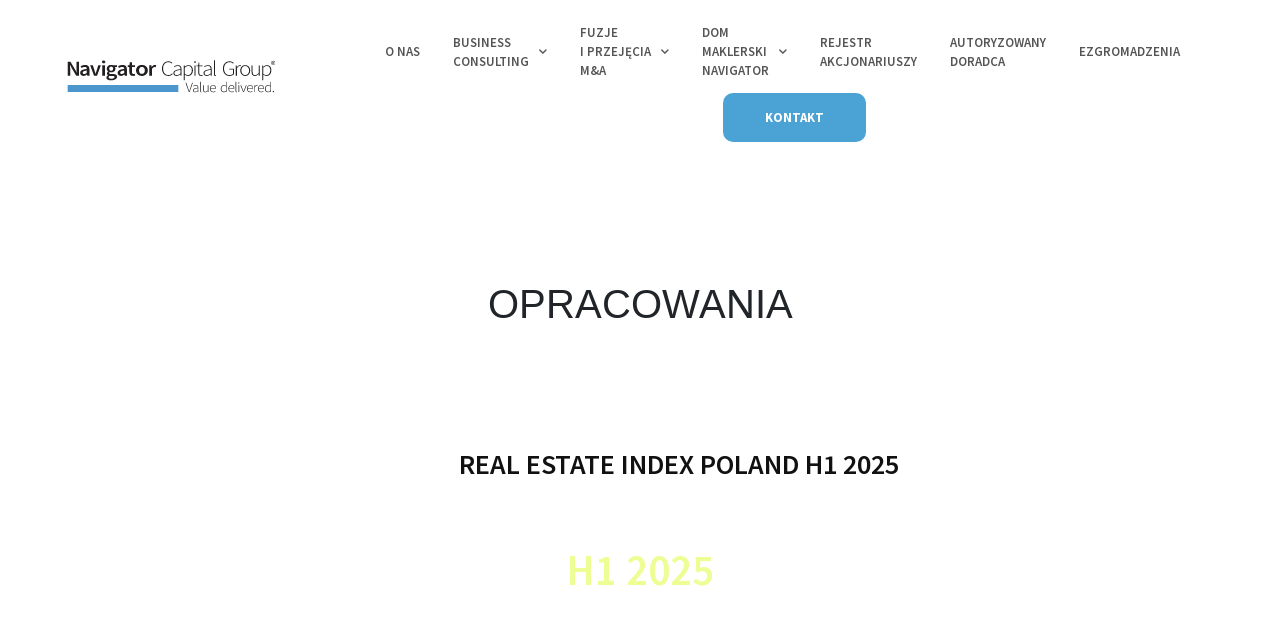

--- FILE ---
content_type: text/html; charset=UTF-8
request_url: https://navigatorcapital.pl/category/opracowania/
body_size: 26796
content:

<!DOCTYPE html>
<html lang="pl-PL" prefix="og: https://ogp.me/ns#">

<head>
	<meta charset="UTF-8">
	<meta name="viewport" content="width=device-width, initial-scale=1.0" />
			<style>img:is([sizes="auto" i], [sizes^="auto," i]) { contain-intrinsic-size: 3000px 1500px }</style>
	<script id="cookie-law-info-gcm-var-js">
var _ckyGcm = {"status":true,"default_settings":[{"analytics":"denied","advertisement":"denied","functional":"denied","necessary":"granted","ad_user_data":"denied","ad_personalization":"denied","regions":"All"}],"wait_for_update":2000,"url_passthrough":true,"ads_data_redaction":true}</script>
<script id="cookie-law-info-gcm-js" type="text/javascript" src="https://navigatorcapital.pl/wp-content/plugins/cookie-law-info/lite/frontend/js/gcm.min.js"></script> <script id="cookieyes" type="text/javascript" src="https://cdn-cookieyes.com/client_data/9caffb50a7504c6ba63e1848/script.js"></script>
<!-- Google Tag Manager for WordPress by gtm4wp.com -->
<script data-cfasync="false" data-pagespeed-no-defer>
	var gtm4wp_datalayer_name = "dataLayer";
	var dataLayer = dataLayer || [];

	const gtm4wp_scrollerscript_debugmode         = false;
	const gtm4wp_scrollerscript_callbacktime      = 100;
	const gtm4wp_scrollerscript_readerlocation    = 150;
	const gtm4wp_scrollerscript_contentelementid  = "content";
	const gtm4wp_scrollerscript_scannertime       = 60;
</script>
<!-- End Google Tag Manager for WordPress by gtm4wp.com -->
<!-- Optymalizacja wyszukiwarek według Rank Math - https://rankmath.com/ -->
<title>OPRACOWANIA - Navigator Capital Group</title>
<meta name="robots" content="follow, index, max-snippet:-1, max-video-preview:-1, max-image-preview:large"/>
<link rel="canonical" href="https://navigatorcapital.pl/category/opracowania/" />
<link rel="next" href="https://navigatorcapital.pl/category/opracowania/page/2/" />
<meta property="og:locale" content="pl_PL" />
<meta property="og:type" content="article" />
<meta property="og:title" content="OPRACOWANIA - Navigator Capital Group" />
<meta property="og:url" content="https://navigatorcapital.pl/category/opracowania/" />
<meta property="og:site_name" content="Navigator Capital Group" />
<meta name="twitter:card" content="summary_large_image" />
<meta name="twitter:title" content="OPRACOWANIA - Navigator Capital Group" />
<meta name="twitter:label1" content="Wpisy" />
<meta name="twitter:data1" content="4" />
<script type="application/ld+json" class="rank-math-schema">{"@context":"https://schema.org","@graph":[{"@type":"Organization","@id":"https://navigatorcapital.pl/#organization","name":"Doradztwo transakcyjne, finansowe i biznesowe, emisje akcji i obligacji - Navigator Capital Group","url":"https://navigatorcapital.pl","logo":{"@type":"ImageObject","@id":"https://navigatorcapital.pl/#logo","url":"https://navigatorcapital.pl/wp-content/uploads/2024/01/98.jpg","contentUrl":"https://navigatorcapital.pl/wp-content/uploads/2024/01/98.jpg","caption":"Navigator Capital Group","inLanguage":"pl-PL","width":"1200","height":"627"}},{"@type":"WebSite","@id":"https://navigatorcapital.pl/#website","url":"https://navigatorcapital.pl","name":"Navigator Capital Group","publisher":{"@id":"https://navigatorcapital.pl/#organization"},"inLanguage":"pl-PL"},{"@type":"CollectionPage","@id":"https://navigatorcapital.pl/category/opracowania/#webpage","url":"https://navigatorcapital.pl/category/opracowania/","name":"OPRACOWANIA - Navigator Capital Group","isPartOf":{"@id":"https://navigatorcapital.pl/#website"},"inLanguage":"pl-PL"}]}</script>
<!-- /Wtyczka Rank Math WordPress SEO -->

<link rel='dns-prefetch' href='//apps.elfsight.com' />
<link rel='dns-prefetch' href='//www.googletagmanager.com' />
<link rel="alternate" type="application/rss+xml" title="Navigator Capital Group &raquo; Kanał z wpisami" href="https://navigatorcapital.pl/feed/" />
<link rel="alternate" type="application/rss+xml" title="Navigator Capital Group &raquo; Kanał z komentarzami" href="https://navigatorcapital.pl/comments/feed/" />
<link rel="alternate" type="application/rss+xml" title="Navigator Capital Group &raquo; Kanał z wpisami zaszufladkowanymi do kategorii OPRACOWANIA" href="https://navigatorcapital.pl/category/opracowania/feed/" />
<script>
window._wpemojiSettings = {"baseUrl":"https:\/\/s.w.org\/images\/core\/emoji\/15.0.3\/72x72\/","ext":".png","svgUrl":"https:\/\/s.w.org\/images\/core\/emoji\/15.0.3\/svg\/","svgExt":".svg","source":{"concatemoji":"https:\/\/navigatorcapital.pl\/wp-includes\/js\/wp-emoji-release.min.js?ver=6.7.2"}};
/*! This file is auto-generated */
!function(i,n){var o,s,e;function c(e){try{var t={supportTests:e,timestamp:(new Date).valueOf()};sessionStorage.setItem(o,JSON.stringify(t))}catch(e){}}function p(e,t,n){e.clearRect(0,0,e.canvas.width,e.canvas.height),e.fillText(t,0,0);var t=new Uint32Array(e.getImageData(0,0,e.canvas.width,e.canvas.height).data),r=(e.clearRect(0,0,e.canvas.width,e.canvas.height),e.fillText(n,0,0),new Uint32Array(e.getImageData(0,0,e.canvas.width,e.canvas.height).data));return t.every(function(e,t){return e===r[t]})}function u(e,t,n){switch(t){case"flag":return n(e,"\ud83c\udff3\ufe0f\u200d\u26a7\ufe0f","\ud83c\udff3\ufe0f\u200b\u26a7\ufe0f")?!1:!n(e,"\ud83c\uddfa\ud83c\uddf3","\ud83c\uddfa\u200b\ud83c\uddf3")&&!n(e,"\ud83c\udff4\udb40\udc67\udb40\udc62\udb40\udc65\udb40\udc6e\udb40\udc67\udb40\udc7f","\ud83c\udff4\u200b\udb40\udc67\u200b\udb40\udc62\u200b\udb40\udc65\u200b\udb40\udc6e\u200b\udb40\udc67\u200b\udb40\udc7f");case"emoji":return!n(e,"\ud83d\udc26\u200d\u2b1b","\ud83d\udc26\u200b\u2b1b")}return!1}function f(e,t,n){var r="undefined"!=typeof WorkerGlobalScope&&self instanceof WorkerGlobalScope?new OffscreenCanvas(300,150):i.createElement("canvas"),a=r.getContext("2d",{willReadFrequently:!0}),o=(a.textBaseline="top",a.font="600 32px Arial",{});return e.forEach(function(e){o[e]=t(a,e,n)}),o}function t(e){var t=i.createElement("script");t.src=e,t.defer=!0,i.head.appendChild(t)}"undefined"!=typeof Promise&&(o="wpEmojiSettingsSupports",s=["flag","emoji"],n.supports={everything:!0,everythingExceptFlag:!0},e=new Promise(function(e){i.addEventListener("DOMContentLoaded",e,{once:!0})}),new Promise(function(t){var n=function(){try{var e=JSON.parse(sessionStorage.getItem(o));if("object"==typeof e&&"number"==typeof e.timestamp&&(new Date).valueOf()<e.timestamp+604800&&"object"==typeof e.supportTests)return e.supportTests}catch(e){}return null}();if(!n){if("undefined"!=typeof Worker&&"undefined"!=typeof OffscreenCanvas&&"undefined"!=typeof URL&&URL.createObjectURL&&"undefined"!=typeof Blob)try{var e="postMessage("+f.toString()+"("+[JSON.stringify(s),u.toString(),p.toString()].join(",")+"));",r=new Blob([e],{type:"text/javascript"}),a=new Worker(URL.createObjectURL(r),{name:"wpTestEmojiSupports"});return void(a.onmessage=function(e){c(n=e.data),a.terminate(),t(n)})}catch(e){}c(n=f(s,u,p))}t(n)}).then(function(e){for(var t in e)n.supports[t]=e[t],n.supports.everything=n.supports.everything&&n.supports[t],"flag"!==t&&(n.supports.everythingExceptFlag=n.supports.everythingExceptFlag&&n.supports[t]);n.supports.everythingExceptFlag=n.supports.everythingExceptFlag&&!n.supports.flag,n.DOMReady=!1,n.readyCallback=function(){n.DOMReady=!0}}).then(function(){return e}).then(function(){var e;n.supports.everything||(n.readyCallback(),(e=n.source||{}).concatemoji?t(e.concatemoji):e.wpemoji&&e.twemoji&&(t(e.twemoji),t(e.wpemoji)))}))}((window,document),window._wpemojiSettings);
</script>
<style id='wp-emoji-styles-inline-css'>

	img.wp-smiley, img.emoji {
		display: inline !important;
		border: none !important;
		box-shadow: none !important;
		height: 1em !important;
		width: 1em !important;
		margin: 0 0.07em !important;
		vertical-align: -0.1em !important;
		background: none !important;
		padding: 0 !important;
	}
</style>
<style id='classic-theme-styles-inline-css'>
/*! This file is auto-generated */
.wp-block-button__link{color:#fff;background-color:#32373c;border-radius:9999px;box-shadow:none;text-decoration:none;padding:calc(.667em + 2px) calc(1.333em + 2px);font-size:1.125em}.wp-block-file__button{background:#32373c;color:#fff;text-decoration:none}
</style>
<style id='global-styles-inline-css'>
:root{--wp--preset--aspect-ratio--square: 1;--wp--preset--aspect-ratio--4-3: 4/3;--wp--preset--aspect-ratio--3-4: 3/4;--wp--preset--aspect-ratio--3-2: 3/2;--wp--preset--aspect-ratio--2-3: 2/3;--wp--preset--aspect-ratio--16-9: 16/9;--wp--preset--aspect-ratio--9-16: 9/16;--wp--preset--color--black: #000000;--wp--preset--color--cyan-bluish-gray: #abb8c3;--wp--preset--color--white: #ffffff;--wp--preset--color--pale-pink: #f78da7;--wp--preset--color--vivid-red: #cf2e2e;--wp--preset--color--luminous-vivid-orange: #ff6900;--wp--preset--color--luminous-vivid-amber: #fcb900;--wp--preset--color--light-green-cyan: #7bdcb5;--wp--preset--color--vivid-green-cyan: #00d084;--wp--preset--color--pale-cyan-blue: #8ed1fc;--wp--preset--color--vivid-cyan-blue: #0693e3;--wp--preset--color--vivid-purple: #9b51e0;--wp--preset--gradient--vivid-cyan-blue-to-vivid-purple: linear-gradient(135deg,rgba(6,147,227,1) 0%,rgb(155,81,224) 100%);--wp--preset--gradient--light-green-cyan-to-vivid-green-cyan: linear-gradient(135deg,rgb(122,220,180) 0%,rgb(0,208,130) 100%);--wp--preset--gradient--luminous-vivid-amber-to-luminous-vivid-orange: linear-gradient(135deg,rgba(252,185,0,1) 0%,rgba(255,105,0,1) 100%);--wp--preset--gradient--luminous-vivid-orange-to-vivid-red: linear-gradient(135deg,rgba(255,105,0,1) 0%,rgb(207,46,46) 100%);--wp--preset--gradient--very-light-gray-to-cyan-bluish-gray: linear-gradient(135deg,rgb(238,238,238) 0%,rgb(169,184,195) 100%);--wp--preset--gradient--cool-to-warm-spectrum: linear-gradient(135deg,rgb(74,234,220) 0%,rgb(151,120,209) 20%,rgb(207,42,186) 40%,rgb(238,44,130) 60%,rgb(251,105,98) 80%,rgb(254,248,76) 100%);--wp--preset--gradient--blush-light-purple: linear-gradient(135deg,rgb(255,206,236) 0%,rgb(152,150,240) 100%);--wp--preset--gradient--blush-bordeaux: linear-gradient(135deg,rgb(254,205,165) 0%,rgb(254,45,45) 50%,rgb(107,0,62) 100%);--wp--preset--gradient--luminous-dusk: linear-gradient(135deg,rgb(255,203,112) 0%,rgb(199,81,192) 50%,rgb(65,88,208) 100%);--wp--preset--gradient--pale-ocean: linear-gradient(135deg,rgb(255,245,203) 0%,rgb(182,227,212) 50%,rgb(51,167,181) 100%);--wp--preset--gradient--electric-grass: linear-gradient(135deg,rgb(202,248,128) 0%,rgb(113,206,126) 100%);--wp--preset--gradient--midnight: linear-gradient(135deg,rgb(2,3,129) 0%,rgb(40,116,252) 100%);--wp--preset--font-size--small: 13px;--wp--preset--font-size--medium: 20px;--wp--preset--font-size--large: 36px;--wp--preset--font-size--x-large: 42px;--wp--preset--spacing--20: 0.44rem;--wp--preset--spacing--30: 0.67rem;--wp--preset--spacing--40: 1rem;--wp--preset--spacing--50: 1.5rem;--wp--preset--spacing--60: 2.25rem;--wp--preset--spacing--70: 3.38rem;--wp--preset--spacing--80: 5.06rem;--wp--preset--shadow--natural: 6px 6px 9px rgba(0, 0, 0, 0.2);--wp--preset--shadow--deep: 12px 12px 50px rgba(0, 0, 0, 0.4);--wp--preset--shadow--sharp: 6px 6px 0px rgba(0, 0, 0, 0.2);--wp--preset--shadow--outlined: 6px 6px 0px -3px rgba(255, 255, 255, 1), 6px 6px rgba(0, 0, 0, 1);--wp--preset--shadow--crisp: 6px 6px 0px rgba(0, 0, 0, 1);}:where(.is-layout-flex){gap: 0.5em;}:where(.is-layout-grid){gap: 0.5em;}body .is-layout-flex{display: flex;}.is-layout-flex{flex-wrap: wrap;align-items: center;}.is-layout-flex > :is(*, div){margin: 0;}body .is-layout-grid{display: grid;}.is-layout-grid > :is(*, div){margin: 0;}:where(.wp-block-columns.is-layout-flex){gap: 2em;}:where(.wp-block-columns.is-layout-grid){gap: 2em;}:where(.wp-block-post-template.is-layout-flex){gap: 1.25em;}:where(.wp-block-post-template.is-layout-grid){gap: 1.25em;}.has-black-color{color: var(--wp--preset--color--black) !important;}.has-cyan-bluish-gray-color{color: var(--wp--preset--color--cyan-bluish-gray) !important;}.has-white-color{color: var(--wp--preset--color--white) !important;}.has-pale-pink-color{color: var(--wp--preset--color--pale-pink) !important;}.has-vivid-red-color{color: var(--wp--preset--color--vivid-red) !important;}.has-luminous-vivid-orange-color{color: var(--wp--preset--color--luminous-vivid-orange) !important;}.has-luminous-vivid-amber-color{color: var(--wp--preset--color--luminous-vivid-amber) !important;}.has-light-green-cyan-color{color: var(--wp--preset--color--light-green-cyan) !important;}.has-vivid-green-cyan-color{color: var(--wp--preset--color--vivid-green-cyan) !important;}.has-pale-cyan-blue-color{color: var(--wp--preset--color--pale-cyan-blue) !important;}.has-vivid-cyan-blue-color{color: var(--wp--preset--color--vivid-cyan-blue) !important;}.has-vivid-purple-color{color: var(--wp--preset--color--vivid-purple) !important;}.has-black-background-color{background-color: var(--wp--preset--color--black) !important;}.has-cyan-bluish-gray-background-color{background-color: var(--wp--preset--color--cyan-bluish-gray) !important;}.has-white-background-color{background-color: var(--wp--preset--color--white) !important;}.has-pale-pink-background-color{background-color: var(--wp--preset--color--pale-pink) !important;}.has-vivid-red-background-color{background-color: var(--wp--preset--color--vivid-red) !important;}.has-luminous-vivid-orange-background-color{background-color: var(--wp--preset--color--luminous-vivid-orange) !important;}.has-luminous-vivid-amber-background-color{background-color: var(--wp--preset--color--luminous-vivid-amber) !important;}.has-light-green-cyan-background-color{background-color: var(--wp--preset--color--light-green-cyan) !important;}.has-vivid-green-cyan-background-color{background-color: var(--wp--preset--color--vivid-green-cyan) !important;}.has-pale-cyan-blue-background-color{background-color: var(--wp--preset--color--pale-cyan-blue) !important;}.has-vivid-cyan-blue-background-color{background-color: var(--wp--preset--color--vivid-cyan-blue) !important;}.has-vivid-purple-background-color{background-color: var(--wp--preset--color--vivid-purple) !important;}.has-black-border-color{border-color: var(--wp--preset--color--black) !important;}.has-cyan-bluish-gray-border-color{border-color: var(--wp--preset--color--cyan-bluish-gray) !important;}.has-white-border-color{border-color: var(--wp--preset--color--white) !important;}.has-pale-pink-border-color{border-color: var(--wp--preset--color--pale-pink) !important;}.has-vivid-red-border-color{border-color: var(--wp--preset--color--vivid-red) !important;}.has-luminous-vivid-orange-border-color{border-color: var(--wp--preset--color--luminous-vivid-orange) !important;}.has-luminous-vivid-amber-border-color{border-color: var(--wp--preset--color--luminous-vivid-amber) !important;}.has-light-green-cyan-border-color{border-color: var(--wp--preset--color--light-green-cyan) !important;}.has-vivid-green-cyan-border-color{border-color: var(--wp--preset--color--vivid-green-cyan) !important;}.has-pale-cyan-blue-border-color{border-color: var(--wp--preset--color--pale-cyan-blue) !important;}.has-vivid-cyan-blue-border-color{border-color: var(--wp--preset--color--vivid-cyan-blue) !important;}.has-vivid-purple-border-color{border-color: var(--wp--preset--color--vivid-purple) !important;}.has-vivid-cyan-blue-to-vivid-purple-gradient-background{background: var(--wp--preset--gradient--vivid-cyan-blue-to-vivid-purple) !important;}.has-light-green-cyan-to-vivid-green-cyan-gradient-background{background: var(--wp--preset--gradient--light-green-cyan-to-vivid-green-cyan) !important;}.has-luminous-vivid-amber-to-luminous-vivid-orange-gradient-background{background: var(--wp--preset--gradient--luminous-vivid-amber-to-luminous-vivid-orange) !important;}.has-luminous-vivid-orange-to-vivid-red-gradient-background{background: var(--wp--preset--gradient--luminous-vivid-orange-to-vivid-red) !important;}.has-very-light-gray-to-cyan-bluish-gray-gradient-background{background: var(--wp--preset--gradient--very-light-gray-to-cyan-bluish-gray) !important;}.has-cool-to-warm-spectrum-gradient-background{background: var(--wp--preset--gradient--cool-to-warm-spectrum) !important;}.has-blush-light-purple-gradient-background{background: var(--wp--preset--gradient--blush-light-purple) !important;}.has-blush-bordeaux-gradient-background{background: var(--wp--preset--gradient--blush-bordeaux) !important;}.has-luminous-dusk-gradient-background{background: var(--wp--preset--gradient--luminous-dusk) !important;}.has-pale-ocean-gradient-background{background: var(--wp--preset--gradient--pale-ocean) !important;}.has-electric-grass-gradient-background{background: var(--wp--preset--gradient--electric-grass) !important;}.has-midnight-gradient-background{background: var(--wp--preset--gradient--midnight) !important;}.has-small-font-size{font-size: var(--wp--preset--font-size--small) !important;}.has-medium-font-size{font-size: var(--wp--preset--font-size--medium) !important;}.has-large-font-size{font-size: var(--wp--preset--font-size--large) !important;}.has-x-large-font-size{font-size: var(--wp--preset--font-size--x-large) !important;}
:where(.wp-block-post-template.is-layout-flex){gap: 1.25em;}:where(.wp-block-post-template.is-layout-grid){gap: 1.25em;}
:where(.wp-block-columns.is-layout-flex){gap: 2em;}:where(.wp-block-columns.is-layout-grid){gap: 2em;}
:root :where(.wp-block-pullquote){font-size: 1.5em;line-height: 1.6;}
</style>
<link rel='stylesheet' id='bodhi-svgs-attachment-css' href='https://navigatorcapital.pl/wp-content/plugins/svg-support/css/svgs-attachment.css' media='all' />
<link rel='stylesheet' id='style-css' href='https://navigatorcapital.pl/wp-content/themes/aa/style.css?ver=10.0' media='all' />
<link rel='stylesheet' id='main-css' href='https://navigatorcapital.pl/wp-content/themes/aa/assets/css/main.css?ver=10.0' media='all' />
<link rel='stylesheet' id='ekit-widget-styles-css' href='https://navigatorcapital.pl/wp-content/plugins/elementskit-lite/widgets/init/assets/css/widget-styles.css?ver=3.7.6' media='all' />
<link rel='stylesheet' id='ekit-responsive-css' href='https://navigatorcapital.pl/wp-content/plugins/elementskit-lite/widgets/init/assets/css/responsive.css?ver=3.7.6' media='all' />
<link rel='stylesheet' id='elementor-gf-local-sourcesanspro-css' href='https://navigatorcapital.pl/wp-content/uploads/elementor/google-fonts/css/sourcesanspro.css?ver=1743426002' media='all' />
<link rel='stylesheet' id='elementor-icons-shared-0-css' href='https://navigatorcapital.pl/wp-content/plugins/elementor/assets/lib/font-awesome/css/fontawesome.min.css?ver=5.15.3' media='all' />
<link rel='stylesheet' id='elementor-icons-fa-solid-css' href='https://navigatorcapital.pl/wp-content/plugins/elementor/assets/lib/font-awesome/css/solid.min.css?ver=5.15.3' media='all' />
<script src="https://apps.elfsight.com/p/platform.js?ver=1.2.1" id="elfsight-platform-js"></script>
<script src="https://navigatorcapital.pl/wp-content/plugins/duracelltomi-google-tag-manager/dist/js/analytics-talk-content-tracking.js?ver=1.22.2" id="gtm4wp-scroll-tracking-js"></script>
<script src="https://navigatorcapital.pl/wp-includes/js/jquery/jquery.min.js?ver=3.7.1" id="jquery-core-js"></script>
<script src="https://navigatorcapital.pl/wp-includes/js/jquery/jquery-migrate.min.js?ver=3.4.1" id="jquery-migrate-js"></script>
<link rel="https://api.w.org/" href="https://navigatorcapital.pl/wp-json/" /><link rel="alternate" title="JSON" type="application/json" href="https://navigatorcapital.pl/wp-json/wp/v2/categories/19" /><link rel="EditURI" type="application/rsd+xml" title="RSD" href="https://navigatorcapital.pl/xmlrpc.php?rsd" />
<meta name="generator" content="WordPress 6.7.2" />
	<link rel="preconnect" href="https://fonts.googleapis.com">
	<link rel="preconnect" href="https://fonts.gstatic.com">
	<link href='https://fonts.googleapis.com/css2?display=swap&family=Source+Sans+Pro' rel='stylesheet'><meta name="generator" content="Site Kit by Google 1.166.0" /><script>(function(ss,ex){ window.ldfdr=window.ldfdr||function(){(ldfdr._q=ldfdr._q||[]).push([].slice.call(arguments));};(function(d,s){ fs=d.getElementsByTagName(s)[0]; function ce(src){ var cs=d.createElement(s); cs.src=src; cs.async=1; fs.parentNode.insertBefore(cs,fs); };ce('https://sc.lfeeder.com/lftracker_v1_'+ss+(ex?'_'+ex:'')+'.js'); })(document,'script'); })('p1e024BK1x9aGB6d');</script>
<!-- Google Tag Manager for WordPress by gtm4wp.com -->
<!-- GTM Container placement set to automatic -->
<script data-cfasync="false" data-pagespeed-no-defer>
	var dataLayer_content = {"pagePostType":"post","pagePostType2":"category-post","pageCategory":["emisje-obligacji","obligacje"]};
	dataLayer.push( dataLayer_content );
</script>
<script data-cfasync="false" data-pagespeed-no-defer>
(function(w,d,s,l,i){w[l]=w[l]||[];w[l].push({'gtm.start':
new Date().getTime(),event:'gtm.js'});var f=d.getElementsByTagName(s)[0],
j=d.createElement(s),dl=l!='dataLayer'?'&l='+l:'';j.async=true;j.src=
'//www.googletagmanager.com/gtm.js?id='+i+dl;f.parentNode.insertBefore(j,f);
})(window,document,'script','dataLayer','GTM-KSG954WJ');
</script>
<!-- End Google Tag Manager for WordPress by gtm4wp.com --><meta property="og:title" content="Navigator Capital Group"/><meta property="og:url" content="https://navigatorcapital.pl"/><meta property="og:site_name" content="Navigator Capital Group"/><meta property="og:image" content="https://www.navigatorcapital.pl/wp-content/uploads/2021/04/logo.png" /><meta property="og:description" content="Jako doświadczona grupa doradców świadczymy kompleksowe usługi w zakresie bankowości inwestycyjnej, doradztwa biznesowego, transakcyjnego i finansowego oraz pośrednictwa w emisji akcji i obligacji."/><meta name="generator" content="Elementor 3.33.2; features: additional_custom_breakpoints; settings: css_print_method-internal, google_font-enabled, font_display-auto">
<script> (function(ss,ex){ window.ldfdr=window.ldfdr||function(){(ldfdr._q=ldfdr._q||[]).push([].slice.call(arguments));}; (function(d,s){ fs=d.getElementsByTagName(s)[0]; function ce(src){ var cs=d.createElement(s); cs.src=src; cs.async=1; fs.parentNode.insertBefore(cs,fs); }; ce('https://sc.lfeeder.com/lftracker_v1_'+ss+(ex?'_'+ex:'')+'.js'); })(document,'script'); })('lAxoEaKvbmd4OYGd'); </script>
			<style>
				.e-con.e-parent:nth-of-type(n+4):not(.e-lazyloaded):not(.e-no-lazyload),
				.e-con.e-parent:nth-of-type(n+4):not(.e-lazyloaded):not(.e-no-lazyload) * {
					background-image: none !important;
				}
				@media screen and (max-height: 1024px) {
					.e-con.e-parent:nth-of-type(n+3):not(.e-lazyloaded):not(.e-no-lazyload),
					.e-con.e-parent:nth-of-type(n+3):not(.e-lazyloaded):not(.e-no-lazyload) * {
						background-image: none !important;
					}
				}
				@media screen and (max-height: 640px) {
					.e-con.e-parent:nth-of-type(n+2):not(.e-lazyloaded):not(.e-no-lazyload),
					.e-con.e-parent:nth-of-type(n+2):not(.e-lazyloaded):not(.e-no-lazyload) * {
						background-image: none !important;
					}
				}
			</style>
			<link rel="icon" href="https://navigatorcapital.pl/wp-content/uploads/2021/04/cropped-f-32x32.png" sizes="32x32" />
<link rel="icon" href="https://navigatorcapital.pl/wp-content/uploads/2021/04/cropped-f-192x192.png" sizes="192x192" />
<link rel="apple-touch-icon" href="https://navigatorcapital.pl/wp-content/uploads/2021/04/cropped-f-180x180.png" />
<meta name="msapplication-TileImage" content="https://navigatorcapital.pl/wp-content/uploads/2021/04/cropped-f-270x270.png" />
		<style id="wp-custom-css">
			.navbar-nav{
	text-transform:uppercase;
}

.tyt5{
	font-size:24px !important;
	position: static !important;
	border-bottom: 0px !important;
	margin-bottom: 10px !important;
	padding-bottom: 0px !important; 
	color: #3ca7d3 !important;
}

._h1{
	font-size: 28px !important;
	text-transform: uppercase;
	color: #3cbbd3 !important;
	display: block;
	width: 100%;
	border-bottom: 1px solid #b9e2f4;
	padding-bottom: 15px;
	position: relative !important;
	margin-bottom: 40px;
	font-weight: 500 !important;
}

._h1_{
	font-size: 28px !important;
	text-transform: uppercase;
	color: #3cbbd3 !important;
	display: block !i;
	width: 100%;
	border-bottom: 1px solid #b9e2f4;
	padding-bottom: 15px !important;
	position: relative !important;
	margin-bottom: 40px !important;
}

.h1_kontakt{
	color: #fff !important;
	border-bottom: 1px solid #348fbb;
	font-size: 28px !important;
	text-transform: uppercase;
	display: block;
	width: 100%;
	padding-bottom: 15px !important;
	position: relative !important;
	margin-bottom: 40px !important;
	font-weight: 500 !important;
}

.h1_doswiadczenie{
	font-size: 28px !important;
	text-transform: uppercase;
	color: #3cbbd3;
	display: block;
	width: 100%;
	border-bottom: 1px solid #b9e2f4;
	padding-bottom: 15px;
	position: static !important;
	margin-bottom: 40px !important;
		font-weight: 500 !important;

}
.wlasny_kod_css{ background: red;  }
.h1-div {
	color: #FFFFFF;
    font-family: "Source Sans Pro", Sans-serif;
    font-weight: 600;
	font-size: 28px;
    text-transform: uppercase;
    display: block;
    width: 100%;
    border-bottom: 1px solid #b9e2f4;
    padding-bottom: 15px;
    position: relative;
    margin-bottom: 10px;
}
.h1-div:after {
    content: '';
    position: absolute;
    bottom: -1px;
    width: 10%;
    left: 0;
    height: 1px;
    background: #0b6897;
}
.h4-p {
		font-size: 18px!important;
    font-weight: 600;
    line-height: 25px!important;
    margin-bottom: 2px!important;
    margin-top: 15px;
		text-align: center;
}
.h1-h2 {
    display: block;
    width: 100%;
    border-bottom: 1px solid #b9e2f4;
    padding-bottom: 5px;
    position: relative;
    margin-bottom: 5px;
	  font-size: 24px;
}
.h1-h2:after {
    content: '';
    position: absolute;
    bottom: -1px;
    width: 10%;
    left: 0;
    height: 1px;
    background: #0b6897;
}
.kon-div {
	color: #fff;
    font-size: 28px;
    text-transform: uppercase;
    display: block;
    width: 100%;
    border-bottom: 1px solid #b9e2f4;
    padding-bottom: 15px;
    position: relative;
    margin-bottom: 40px;
}
.stopek-div {
    display: inline-block;
    position: relative;
    font-size: 13px;
    font-weight: 700;
    color: #fff;
    margin-top: 7px;
    padding-top: 0;
    margin-bottom: 16px;
		line-height: 1.2;
}
	
.stopek-div:before {
	content: '';
    position: absolute;
    left: 0;
    width: 100%;
    height: 1px;
    bottom: -5px;
    background-color: #58abd5;
}

.zwykla .tresc h2 {
    font-size: 28px;
    text-transform: uppercase;
    color: #3cbbd3;
    display: block;
    width: 100%;
/*     border-bottom: 1px solid #b9e2f4; */
    padding-bottom: 15px;
    position: relative;
    margin-bottom: 40px;
}
.zwykla .tresc h2:before {
    content: '';
    position: absolute;
    bottom: -1px;
    width: 20%;
    left: 40%;
    height: 1px;
    background: #b9e2f4;
}

.zwykla .tresc h2:after {
    content: '';
    position: absolute;
    bottom: -1px;
    width: 10%;
    left: 45%;
    height: 1px;
    background: #0b6897;
}

.p-szablon1 .tresc h2 {
    font-size: 28px;
    text-transform: uppercase;
    color: #3cbbd3;
    display: block;
    width: 100%;
    border-bottom: 1px solid #b9e2f4;
    padding-bottom: 15px;
    position: relative;
    margin-bottom: 40px;
}

.p-szablon1 .tresc h2:after {
    content: '';
    position: absolute;
    bottom: -1px;
    width: 10%;
    left: 0;
    height: 1px;
    background: #0b6897;
}

@media screen and (min-width: 1024px) {
    .menu-item-11842:not(.current-menu-item),
    .menu-item-13159:not(.current-menu-item),
    .menu-item-13189:not(.current-menu-item) {
        align-items: center;
    }
    .menu-item-11842:not(.current-menu-item) > a,
    .menu-item-13159:not(.current-menu-item) > a,
    .menu-item-13189:not(.current-menu-item) > a {
        background-color: #4AA3D4;
        border-radius: 10px;
        color: #fff !important;
        padding-left: 40px !important;
        padding-right: 40px !important;
        font-weight: 700 !important;
        border: 2px solid #4AA3D4;
    }
    .menu-item-11842:not(.current-menu-item) > a:hover,
    .menu-item-13159:not(.current-menu-item) > a:hover,
    .menu-item-13189:not(.current-menu-item) > a:hover {
        background: transparent;
        color:#4AA3D4 !important;
    }
    .menu-item-11842:not(.current-menu-item) > a:hover::before,
    .menu-item-13159:not(.current-menu-item) > a:hover::before,
    .menu-item-13189:not(.current-menu-item) > a:hover::before {
        display: none;
    }
}		</style>
			<style id="egf-frontend-styles" type="text/css">
		p {} h1 {} h2 {} h3 {color: #000000;font-family: 'Source Sans Pro', sans-serif;font-style: normal;font-weight: 400;} h4 {} h5 {} h6 {} 	</style>
	</head>

<body data-rsssl=1 class="archive category category-opracowania category-19 elementor-default elementor-kit-4951">

	
<!-- GTM Container placement set to automatic -->
<!-- Google Tag Manager (noscript) -->
				<noscript><iframe src="https://www.googletagmanager.com/ns.html?id=GTM-KSG954WJ" height="0" width="0" style="display:none;visibility:hidden" aria-hidden="true"></iframe></noscript>
<!-- End Google Tag Manager (noscript) --><!-- Google Tag Manager (noscript) -->
<noscript><iframe src="https://www.googletagmanager.com/ns.html?id=GTM-MMWFJ6N"
height="0" width="0" style="display:none;visibility:hidden"></iframe></noscript>
<!-- End Google Tag Manager (noscript) -->

			<a class="skip-link screen-reader-text" href="#content">
			Przejdź do treści		</a>
	
	
	<div class="ekit-template-content-markup ekit-template-content-header ekit-template-content-theme-support">
		<style>.elementor-12367 .elementor-element.elementor-element-f135eeb > .elementor-container{max-width:1600px;}.elementor-bc-flex-widget .elementor-12367 .elementor-element.elementor-element-44e6e2b.elementor-column .elementor-widget-wrap{align-items:center;}.elementor-12367 .elementor-element.elementor-element-44e6e2b.elementor-column.elementor-element[data-element_type="column"] > .elementor-widget-wrap.elementor-element-populated{align-content:center;align-items:center;}.elementor-12367 .elementor-element.elementor-element-ee267ba > .elementor-widget-container{margin:0px -16px 0px 23px;}.elementor-12367 .elementor-element.elementor-element-ee267ba{text-align:center;}.elementor-12367 .elementor-element.elementor-element-ee267ba img{width:79%;}.elementor-bc-flex-widget .elementor-12367 .elementor-element.elementor-element-175f4d4.elementor-column .elementor-widget-wrap{align-items:center;}.elementor-12367 .elementor-element.elementor-element-175f4d4.elementor-column.elementor-element[data-element_type="column"] > .elementor-widget-wrap.elementor-element-populated{align-content:center;align-items:center;}.elementor-12367 .elementor-element.elementor-element-175f4d4 > .elementor-element-populated{border-style:solid;border-width:0px 0px 0px 0px;border-color:#939393;margin:0px 0px 0px 0px;--e-column-margin-right:0px;--e-column-margin-left:0px;}.elementor-12367 .elementor-element.elementor-element-d463dd0 > .elementor-widget-container{margin:0px 0px 0px 0px;padding:0rem 0rem 0rem 0rem;}.elementor-12367 .elementor-element.elementor-element-d463dd0 .elementor-menu-toggle{margin:0 auto;}.elementor-12367 .elementor-element.elementor-element-d463dd0 .elementor-nav-menu .elementor-item{font-family:"Source Sans Pro", Sans-serif;font-size:13px;font-weight:600;text-transform:uppercase;line-height:19px;}.elementor-12367 .elementor-element.elementor-element-d463dd0 .elementor-nav-menu--main .elementor-item{color:#555555;fill:#555555;padding-left:4px;padding-right:4px;}.elementor-12367 .elementor-element.elementor-element-d463dd0 .elementor-nav-menu--main .elementor-item:hover,
					.elementor-12367 .elementor-element.elementor-element-d463dd0 .elementor-nav-menu--main .elementor-item.elementor-item-active,
					.elementor-12367 .elementor-element.elementor-element-d463dd0 .elementor-nav-menu--main .elementor-item.highlighted,
					.elementor-12367 .elementor-element.elementor-element-d463dd0 .elementor-nav-menu--main .elementor-item:focus{color:#379FCF;fill:#379FCF;}.elementor-12367 .elementor-element.elementor-element-d463dd0 .elementor-nav-menu--main:not(.e--pointer-framed) .elementor-item:before,
					.elementor-12367 .elementor-element.elementor-element-d463dd0 .elementor-nav-menu--main:not(.e--pointer-framed) .elementor-item:after{background-color:#379FCF;}.elementor-12367 .elementor-element.elementor-element-d463dd0 .e--pointer-framed .elementor-item:before,
					.elementor-12367 .elementor-element.elementor-element-d463dd0 .e--pointer-framed .elementor-item:after{border-color:#379FCF;}.elementor-12367 .elementor-element.elementor-element-d463dd0 .e--pointer-framed .elementor-item:before{border-width:2px;}.elementor-12367 .elementor-element.elementor-element-d463dd0 .e--pointer-framed.e--animation-draw .elementor-item:before{border-width:0 0 2px 2px;}.elementor-12367 .elementor-element.elementor-element-d463dd0 .e--pointer-framed.e--animation-draw .elementor-item:after{border-width:2px 2px 0 0;}.elementor-12367 .elementor-element.elementor-element-d463dd0 .e--pointer-framed.e--animation-corners .elementor-item:before{border-width:2px 0 0 2px;}.elementor-12367 .elementor-element.elementor-element-d463dd0 .e--pointer-framed.e--animation-corners .elementor-item:after{border-width:0 2px 2px 0;}.elementor-12367 .elementor-element.elementor-element-d463dd0 .e--pointer-underline .elementor-item:after,
					 .elementor-12367 .elementor-element.elementor-element-d463dd0 .e--pointer-overline .elementor-item:before,
					 .elementor-12367 .elementor-element.elementor-element-d463dd0 .e--pointer-double-line .elementor-item:before,
					 .elementor-12367 .elementor-element.elementor-element-d463dd0 .e--pointer-double-line .elementor-item:after{height:2px;}.elementor-12367 .elementor-element.elementor-element-d463dd0{--e-nav-menu-horizontal-menu-item-margin:calc( 25px / 2 );}.elementor-12367 .elementor-element.elementor-element-d463dd0 .elementor-nav-menu--main:not(.elementor-nav-menu--layout-horizontal) .elementor-nav-menu > li:not(:last-child){margin-bottom:25px;}.elementor-12367 .elementor-element.elementor-element-d463dd0 .elementor-nav-menu--dropdown a:hover,
					.elementor-12367 .elementor-element.elementor-element-d463dd0 .elementor-nav-menu--dropdown a:focus,
					.elementor-12367 .elementor-element.elementor-element-d463dd0 .elementor-nav-menu--dropdown a.elementor-item-active,
					.elementor-12367 .elementor-element.elementor-element-d463dd0 .elementor-nav-menu--dropdown a.highlighted,
					.elementor-12367 .elementor-element.elementor-element-d463dd0 .elementor-menu-toggle:hover,
					.elementor-12367 .elementor-element.elementor-element-d463dd0 .elementor-menu-toggle:focus{color:#FFFFFF;}.elementor-12367 .elementor-element.elementor-element-d463dd0 .elementor-nav-menu--dropdown a:hover,
					.elementor-12367 .elementor-element.elementor-element-d463dd0 .elementor-nav-menu--dropdown a:focus,
					.elementor-12367 .elementor-element.elementor-element-d463dd0 .elementor-nav-menu--dropdown a.elementor-item-active,
					.elementor-12367 .elementor-element.elementor-element-d463dd0 .elementor-nav-menu--dropdown a.highlighted{background-color:#369FCF;}.elementor-12367 .elementor-element.elementor-element-d463dd0 .elementor-nav-menu--dropdown .elementor-item, .elementor-12367 .elementor-element.elementor-element-d463dd0 .elementor-nav-menu--dropdown  .elementor-sub-item{font-family:"Source Sans Pro", Sans-serif;font-size:13px;font-weight:500;text-transform:uppercase;}.elementor-12367 .elementor-element.elementor-element-d463dd0 .elementor-nav-menu--dropdown a{padding-top:16px;padding-bottom:16px;}.elementor-12367 .elementor-element.elementor-element-d463dd0 .elementor-nav-menu--main > .elementor-nav-menu > li > .elementor-nav-menu--dropdown, .elementor-12367 .elementor-element.elementor-element-d463dd0 .elementor-nav-menu__container.elementor-nav-menu--dropdown{margin-top:15px !important;}@media(max-width:767px){.elementor-12367 .elementor-element.elementor-element-ee267ba{text-align:center;}.elementor-12367 .elementor-element.elementor-element-ee267ba img{width:73%;}.elementor-12367 .elementor-element.elementor-element-d463dd0 .elementor-nav-menu--main .elementor-item{padding-left:7px;padding-right:7px;}.elementor-12367 .elementor-element.elementor-element-d463dd0{--e-nav-menu-horizontal-menu-item-margin:calc( 22px / 2 );}.elementor-12367 .elementor-element.elementor-element-d463dd0 .elementor-nav-menu--main:not(.elementor-nav-menu--layout-horizontal) .elementor-nav-menu > li:not(:last-child){margin-bottom:22px;}.elementor-12367 .elementor-element.elementor-element-d463dd0 .elementor-nav-menu--dropdown a{padding-top:6px;padding-bottom:6px;}.elementor-12367 .elementor-element.elementor-element-d463dd0 .elementor-nav-menu--main > .elementor-nav-menu > li > .elementor-nav-menu--dropdown, .elementor-12367 .elementor-element.elementor-element-d463dd0 .elementor-nav-menu__container.elementor-nav-menu--dropdown{margin-top:-17px !important;}}@media(min-width:768px){.elementor-12367 .elementor-element.elementor-element-44e6e2b{width:23.243%;}.elementor-12367 .elementor-element.elementor-element-175f4d4{width:76.757%;}}</style>		<div data-elementor-type="wp-post" data-elementor-id="12367" class="elementor elementor-12367" data-elementor-post-type="elementskit_template">
						<section class="elementor-section elementor-top-section elementor-element elementor-element-f135eeb elementor-section-stretched elementor-section-boxed elementor-section-height-default elementor-section-height-default" data-id="f135eeb" data-element_type="section" data-settings="{&quot;stretch_section&quot;:&quot;section-stretched&quot;}">
						<div class="elementor-container elementor-column-gap-default">
					<div class="elementor-column elementor-col-50 elementor-top-column elementor-element elementor-element-44e6e2b" data-id="44e6e2b" data-element_type="column">
			<div class="elementor-widget-wrap elementor-element-populated">
						<div class="elementor-element elementor-element-ee267ba elementor-widget elementor-widget-image" data-id="ee267ba" data-element_type="widget" data-widget_type="image.default">
				<div class="elementor-widget-container">
																<a href="https://navigatorcapital.pl/">
							<img width="526" height="94" src="https://navigatorcapital.pl/wp-content/uploads/2021/11/NAVIGATOR_CAPITAL_GROUP_CMYK__Logo_Color_Basic-svg.svg" class="attachment-full size-full wp-image-6247" alt="Navigator Capital Group" />								</a>
															</div>
				</div>
					</div>
		</div>
				<div class="elementor-column elementor-col-50 elementor-top-column elementor-element elementor-element-175f4d4" data-id="175f4d4" data-element_type="column">
			<div class="elementor-widget-wrap elementor-element-populated">
						<div class="elementor-element elementor-element-d463dd0 elementor-nav-menu__align-center elementor-nav-menu--dropdown-tablet elementor-nav-menu__text-align-aside elementor-nav-menu--toggle elementor-nav-menu--burger elementor-widget elementor-widget-nav-menu" data-id="d463dd0" data-element_type="widget" data-settings="{&quot;submenu_icon&quot;:{&quot;value&quot;:&quot;&lt;i class=\&quot;fas fa-chevron-down\&quot; aria-hidden=\&quot;true\&quot;&gt;&lt;\/i&gt;&quot;,&quot;library&quot;:&quot;fa-solid&quot;},&quot;layout&quot;:&quot;horizontal&quot;,&quot;toggle&quot;:&quot;burger&quot;}" data-widget_type="nav-menu.default">
				<div class="elementor-widget-container">
								<nav aria-label="Menu" class="elementor-nav-menu--main elementor-nav-menu__container elementor-nav-menu--layout-horizontal e--pointer-overline e--animation-slide">
				<ul id="menu-1-d463dd0" class="elementor-nav-menu"><li class="menu-item menu-item-type-post_type menu-item-object-page menu-item-9952"><a href="https://navigatorcapital.pl/o-nas/" class="elementor-item"><height>O<span style="color: white">.</span>nas</a></li>
<li class="menu-item menu-item-type-post_type menu-item-object-page menu-item-has-children menu-item-6029"><a href="https://navigatorcapital.pl/navigator-business-consulting-3/" class="elementor-item">Business <br> Consulting</a>
<ul class="sub-menu elementor-nav-menu--dropdown">
	<li class="menu-item menu-item-type-post_type menu-item-object-page menu-item-7453"><a href="https://navigatorcapital.pl/optymalizacja-marzy-2/" class="elementor-sub-item">Optymalizacja marży</a></li>
	<li class="menu-item menu-item-type-post_type menu-item-object-page menu-item-6031"><a href="https://navigatorcapital.pl/strategia/" class="elementor-sub-item">Budowanie strategii</a></li>
	<li class="menu-item menu-item-type-post_type menu-item-object-page menu-item-6035"><a href="https://navigatorcapital.pl/optymalizacja-kosztow/" class="elementor-sub-item">Optymalizacja kosztów</a></li>
	<li class="menu-item menu-item-type-post_type menu-item-object-page menu-item-6032"><a href="https://navigatorcapital.pl/komercyjnie-finansowe-due-diligence/" class="elementor-sub-item">Komercyjne i finansowe due diligence</a></li>
	<li class="menu-item menu-item-type-post_type menu-item-object-page menu-item-6030"><a href="https://navigatorcapital.pl/optymalizacja-procesow-biznesowych/" class="elementor-sub-item">Optymalizacja procesów biznesowych</a></li>
	<li class="menu-item menu-item-type-post_type menu-item-object-page menu-item-9361"><a href="https://navigatorcapital.pl/transformacja-cyfrowa/" class="elementor-sub-item">Transformacja cyfrowa</a></li>
	<li class="menu-item menu-item-type-post_type menu-item-object-page menu-item-12731"><a href="https://navigatorcapital.pl/krajowy-system-e-faktur-ksef/" class="elementor-sub-item">KSeF diagnostyka</a></li>
	<li class="menu-item menu-item-type-post_type menu-item-object-page menu-item-16344"><a href="https://navigatorcapital.pl/esg/" class="elementor-sub-item">ESG</a></li>
	<li class="menu-item menu-item-type-post_type menu-item-object-page menu-item-17194"><a href="https://navigatorcapital.pl/indeks-postrzegania-esg/" class="elementor-sub-item">Indeks postrzegania ESG</a></li>
	<li class="menu-item menu-item-type-post_type menu-item-object-page menu-item-17184"><a href="https://navigatorcapital.pl/ezgromadzenia/" class="elementor-sub-item">eZgromadzenia</a></li>
</ul>
</li>
<li class="menu-item menu-item-type-post_type menu-item-object-page menu-item-has-children menu-item-12363"><a href="https://navigatorcapital.pl/fuzje_i_przejecia/" class="elementor-item">Fuzje <br>i Przejęcia <br>M&#038;A</a>
<ul class="sub-menu elementor-nav-menu--dropdown">
	<li class="menu-item menu-item-type-post_type menu-item-object-page menu-item-12361"><a href="https://navigatorcapital.pl/sprzedaz-firmy/" class="elementor-sub-item">Sprzedaż firmy</a></li>
	<li class="menu-item menu-item-type-post_type menu-item-object-page menu-item-12360"><a href="https://navigatorcapital.pl/zakup-firmy/" class="elementor-sub-item">Zakup firmy</a></li>
	<li class="menu-item menu-item-type-post_type menu-item-object-page menu-item-12362"><a href="https://navigatorcapital.pl/wycena/" class="elementor-sub-item">Wycena przedsiębiorstwa</a></li>
	<li class="menu-item menu-item-type-post_type menu-item-object-page menu-item-16457"><a href="https://navigatorcapital.pl/finansowe-due-diligence/" class="elementor-sub-item">Finansowe due diligence</a></li>
	<li class="menu-item menu-item-type-post_type menu-item-object-page menu-item-16704"><a href="https://navigatorcapital.pl/restrukturyzacja-finansowa/" class="elementor-sub-item">Restrukturyzacja Finansowa</a></li>
	<li class="menu-item menu-item-type-post_type menu-item-object-page menu-item-16702"><a href="https://navigatorcapital.pl/niezalezny-przeglad-biznesowy/" class="elementor-sub-item">Test prywatnego inwestora/wierzyciela</a></li>
	<li class="menu-item menu-item-type-post_type menu-item-object-page menu-item-16700"><a href="https://navigatorcapital.pl/opinie-do-postepowan-sadowych/" class="elementor-sub-item">Opinie i ekspertyzy do postępowań sądowych</a></li>
</ul>
</li>
<li class="menu-item menu-item-type-custom menu-item-object-custom menu-item-has-children menu-item-9961"><a href="https://dmnavigator.pl/" class="elementor-item">Dom<br> Maklerski <br>Navigator</a>
<ul class="sub-menu elementor-nav-menu--dropdown">
	<li class="menu-item menu-item-type-custom menu-item-object-custom menu-item-9962"><a href="https://dmnavigator.pl/emisje-akcji-3/" class="elementor-sub-item">Emisje akcji</a></li>
	<li class="menu-item menu-item-type-custom menu-item-object-custom menu-item-9963"><a href="https://dmnavigator.pl/emisje-obligacji/" class="elementor-sub-item">Emisje obligacji</a></li>
	<li class="menu-item menu-item-type-custom menu-item-object-custom menu-item-10638"><a href="https://navigatorcapital.pl/obowiazki-informacyjne/" class="elementor-sub-item">Obowiązki informacyjne</a></li>
	<li class="menu-item menu-item-type-custom menu-item-object-custom menu-item-9964"><a href="https://dmnavigator.pl/agent-emisji-i-rejestracja-w-kdpw/" class="elementor-sub-item">AGENT EMISJI I REJESTRACJA W KDPW</a></li>
	<li class="menu-item menu-item-type-post_type menu-item-object-page menu-item-14376"><a href="https://navigatorcapital.pl/doradztwo-przy-emisjach-akcji-i-obligacji/" class="elementor-sub-item">Doradztwo przy emisjach akcji i obligacji</a></li>
</ul>
</li>
<li class="menu-item menu-item-type-custom menu-item-object-custom menu-item-7559"><a href="https://dmnavigator.pl/rejestr-akcjonariuszy/" class="elementor-item">REJESTR <br>AKCJONARIUSZY</a></li>
<li class="menu-item menu-item-type-custom menu-item-object-custom menu-item-10647"><a href="https://navigatorcapital.pl/obowiazki-informacyjne" class="elementor-item">AUTORYZOWANY <br> DORADCA</a></li>
<li class="menu-item menu-item-type-post_type menu-item-object-page menu-item-17193"><a href="https://navigatorcapital.pl/ezgromadzenia/" class="elementor-item">eZgromadzenia</a></li>
<li class="menu-item menu-item-type-post_type menu-item-object-page menu-item-11842"><a href="https://navigatorcapital.pl/kontakt/" class="elementor-item">KONTAKT</a></li>
</ul>			</nav>
					<div class="elementor-menu-toggle" role="button" tabindex="0" aria-label="Menu Toggle" aria-expanded="false">
			<i aria-hidden="true" role="presentation" class="elementor-menu-toggle__icon--open eicon-menu-bar"></i><i aria-hidden="true" role="presentation" class="elementor-menu-toggle__icon--close eicon-close"></i>		</div>
					<nav class="elementor-nav-menu--dropdown elementor-nav-menu__container" aria-hidden="true">
				<ul id="menu-2-d463dd0" class="elementor-nav-menu"><li class="menu-item menu-item-type-post_type menu-item-object-page menu-item-9952"><a href="https://navigatorcapital.pl/o-nas/" class="elementor-item" tabindex="-1"><height>O<span style="color: white">.</span>nas</a></li>
<li class="menu-item menu-item-type-post_type menu-item-object-page menu-item-has-children menu-item-6029"><a href="https://navigatorcapital.pl/navigator-business-consulting-3/" class="elementor-item" tabindex="-1">Business <br> Consulting</a>
<ul class="sub-menu elementor-nav-menu--dropdown">
	<li class="menu-item menu-item-type-post_type menu-item-object-page menu-item-7453"><a href="https://navigatorcapital.pl/optymalizacja-marzy-2/" class="elementor-sub-item" tabindex="-1">Optymalizacja marży</a></li>
	<li class="menu-item menu-item-type-post_type menu-item-object-page menu-item-6031"><a href="https://navigatorcapital.pl/strategia/" class="elementor-sub-item" tabindex="-1">Budowanie strategii</a></li>
	<li class="menu-item menu-item-type-post_type menu-item-object-page menu-item-6035"><a href="https://navigatorcapital.pl/optymalizacja-kosztow/" class="elementor-sub-item" tabindex="-1">Optymalizacja kosztów</a></li>
	<li class="menu-item menu-item-type-post_type menu-item-object-page menu-item-6032"><a href="https://navigatorcapital.pl/komercyjnie-finansowe-due-diligence/" class="elementor-sub-item" tabindex="-1">Komercyjne i finansowe due diligence</a></li>
	<li class="menu-item menu-item-type-post_type menu-item-object-page menu-item-6030"><a href="https://navigatorcapital.pl/optymalizacja-procesow-biznesowych/" class="elementor-sub-item" tabindex="-1">Optymalizacja procesów biznesowych</a></li>
	<li class="menu-item menu-item-type-post_type menu-item-object-page menu-item-9361"><a href="https://navigatorcapital.pl/transformacja-cyfrowa/" class="elementor-sub-item" tabindex="-1">Transformacja cyfrowa</a></li>
	<li class="menu-item menu-item-type-post_type menu-item-object-page menu-item-12731"><a href="https://navigatorcapital.pl/krajowy-system-e-faktur-ksef/" class="elementor-sub-item" tabindex="-1">KSeF diagnostyka</a></li>
	<li class="menu-item menu-item-type-post_type menu-item-object-page menu-item-16344"><a href="https://navigatorcapital.pl/esg/" class="elementor-sub-item" tabindex="-1">ESG</a></li>
	<li class="menu-item menu-item-type-post_type menu-item-object-page menu-item-17194"><a href="https://navigatorcapital.pl/indeks-postrzegania-esg/" class="elementor-sub-item" tabindex="-1">Indeks postrzegania ESG</a></li>
	<li class="menu-item menu-item-type-post_type menu-item-object-page menu-item-17184"><a href="https://navigatorcapital.pl/ezgromadzenia/" class="elementor-sub-item" tabindex="-1">eZgromadzenia</a></li>
</ul>
</li>
<li class="menu-item menu-item-type-post_type menu-item-object-page menu-item-has-children menu-item-12363"><a href="https://navigatorcapital.pl/fuzje_i_przejecia/" class="elementor-item" tabindex="-1">Fuzje <br>i Przejęcia <br>M&#038;A</a>
<ul class="sub-menu elementor-nav-menu--dropdown">
	<li class="menu-item menu-item-type-post_type menu-item-object-page menu-item-12361"><a href="https://navigatorcapital.pl/sprzedaz-firmy/" class="elementor-sub-item" tabindex="-1">Sprzedaż firmy</a></li>
	<li class="menu-item menu-item-type-post_type menu-item-object-page menu-item-12360"><a href="https://navigatorcapital.pl/zakup-firmy/" class="elementor-sub-item" tabindex="-1">Zakup firmy</a></li>
	<li class="menu-item menu-item-type-post_type menu-item-object-page menu-item-12362"><a href="https://navigatorcapital.pl/wycena/" class="elementor-sub-item" tabindex="-1">Wycena przedsiębiorstwa</a></li>
	<li class="menu-item menu-item-type-post_type menu-item-object-page menu-item-16457"><a href="https://navigatorcapital.pl/finansowe-due-diligence/" class="elementor-sub-item" tabindex="-1">Finansowe due diligence</a></li>
	<li class="menu-item menu-item-type-post_type menu-item-object-page menu-item-16704"><a href="https://navigatorcapital.pl/restrukturyzacja-finansowa/" class="elementor-sub-item" tabindex="-1">Restrukturyzacja Finansowa</a></li>
	<li class="menu-item menu-item-type-post_type menu-item-object-page menu-item-16702"><a href="https://navigatorcapital.pl/niezalezny-przeglad-biznesowy/" class="elementor-sub-item" tabindex="-1">Test prywatnego inwestora/wierzyciela</a></li>
	<li class="menu-item menu-item-type-post_type menu-item-object-page menu-item-16700"><a href="https://navigatorcapital.pl/opinie-do-postepowan-sadowych/" class="elementor-sub-item" tabindex="-1">Opinie i ekspertyzy do postępowań sądowych</a></li>
</ul>
</li>
<li class="menu-item menu-item-type-custom menu-item-object-custom menu-item-has-children menu-item-9961"><a href="https://dmnavigator.pl/" class="elementor-item" tabindex="-1">Dom<br> Maklerski <br>Navigator</a>
<ul class="sub-menu elementor-nav-menu--dropdown">
	<li class="menu-item menu-item-type-custom menu-item-object-custom menu-item-9962"><a href="https://dmnavigator.pl/emisje-akcji-3/" class="elementor-sub-item" tabindex="-1">Emisje akcji</a></li>
	<li class="menu-item menu-item-type-custom menu-item-object-custom menu-item-9963"><a href="https://dmnavigator.pl/emisje-obligacji/" class="elementor-sub-item" tabindex="-1">Emisje obligacji</a></li>
	<li class="menu-item menu-item-type-custom menu-item-object-custom menu-item-10638"><a href="https://navigatorcapital.pl/obowiazki-informacyjne/" class="elementor-sub-item" tabindex="-1">Obowiązki informacyjne</a></li>
	<li class="menu-item menu-item-type-custom menu-item-object-custom menu-item-9964"><a href="https://dmnavigator.pl/agent-emisji-i-rejestracja-w-kdpw/" class="elementor-sub-item" tabindex="-1">AGENT EMISJI I REJESTRACJA W KDPW</a></li>
	<li class="menu-item menu-item-type-post_type menu-item-object-page menu-item-14376"><a href="https://navigatorcapital.pl/doradztwo-przy-emisjach-akcji-i-obligacji/" class="elementor-sub-item" tabindex="-1">Doradztwo przy emisjach akcji i obligacji</a></li>
</ul>
</li>
<li class="menu-item menu-item-type-custom menu-item-object-custom menu-item-7559"><a href="https://dmnavigator.pl/rejestr-akcjonariuszy/" class="elementor-item" tabindex="-1">REJESTR <br>AKCJONARIUSZY</a></li>
<li class="menu-item menu-item-type-custom menu-item-object-custom menu-item-10647"><a href="https://navigatorcapital.pl/obowiazki-informacyjne" class="elementor-item" tabindex="-1">AUTORYZOWANY <br> DORADCA</a></li>
<li class="menu-item menu-item-type-post_type menu-item-object-page menu-item-17193"><a href="https://navigatorcapital.pl/ezgromadzenia/" class="elementor-item" tabindex="-1">eZgromadzenia</a></li>
<li class="menu-item menu-item-type-post_type menu-item-object-page menu-item-11842"><a href="https://navigatorcapital.pl/kontakt/" class="elementor-item" tabindex="-1">KONTAKT</a></li>
</ul>			</nav>
						</div>
				</div>
					</div>
		</div>
					</div>
		</section>
				</div>
			</div>

	
			
		<header class="page-header">
			
					</header>


	<div class="container akty">

	 <div class="breadcrumb"><a href="https://navigatorcapital.pl" rel="nofollow">Strona główna</a>&nbsp;&nbsp;&#47;&nbsp;&nbsp;<a href="https://navigatorcapital.pl/category/opracowania/emisje-obligacji/" rel="category tag">Emisje obligacji</a> &bull; <a href="https://navigatorcapital.pl/category/aktualnosci/obligacje/" rel="category tag">Obligacje</a></div>
<h1 class="title1 page-title"> <span>OPRACOWANIA</span></h1>
		   
            
              <div class='row'><div class='col-md-4 box-1'><div class='image1'></div></div><div class='col-md-8 box-2'><a href='https://navigatorcapital.pl/real-estate-index-poland-h1-2025/'><h3 class='entry-title'>REAL ESTATE INDEX POLAND H1 2025</h3></a><div class='data1'>08.09.2025</div>		<div data-elementor-type="wp-post" data-elementor-id="17442" class="elementor elementor-17442" data-elementor-post-type="post">
						<section class="elementor-section elementor-top-section elementor-element elementor-element-d9aa331 elementor-section-content-middle elementor-section-stretched elementor-section-boxed elementor-section-height-default elementor-section-height-default" data-id="d9aa331" data-element_type="section" data-settings="{&quot;background_background&quot;:&quot;video&quot;,&quot;background_video_link&quot;:&quot;https:\/\/navigatorcapital.pl\/wp-content\/uploads\/2023\/01\/Projekt-bez-tytulu-14.mp4&quot;,&quot;background_play_on_mobile&quot;:&quot;yes&quot;,&quot;stretch_section&quot;:&quot;section-stretched&quot;,&quot;shape_divider_bottom&quot;:&quot;arrow&quot;,&quot;shape_divider_bottom_negative&quot;:&quot;yes&quot;}">
								<div class="elementor-background-video-container" aria-hidden="true">
													<video class="elementor-background-video-hosted" autoplay muted playsinline loop></video>
											</div>
									<div class="elementor-background-overlay"></div>
						<div class="elementor-shape elementor-shape-bottom" aria-hidden="true" data-negative="true">
			<svg xmlns="http://www.w3.org/2000/svg" viewBox="0 0 700 10" preserveAspectRatio="none">
	<path class="elementor-shape-fill" d="M360 0L350 9.9 340 0 0 0 0 10 700 10 700 0"/>
</svg>		</div>
					<div class="elementor-container elementor-column-gap-no">
					<div class="elementor-column elementor-col-100 elementor-top-column elementor-element elementor-element-35383fb" data-id="35383fb" data-element_type="column" data-settings="{&quot;background_background&quot;:&quot;classic&quot;}">
			<div class="elementor-widget-wrap elementor-element-populated">
						<div class="elementor-element elementor-element-4e674d4 elementor-widget elementor-widget-spacer" data-id="4e674d4" data-element_type="widget" data-widget_type="spacer.default">
				<div class="elementor-widget-container">
							<div class="elementor-spacer">
			<div class="elementor-spacer-inner"></div>
		</div>
						</div>
				</div>
				<div class="elementor-element elementor-element-08683ae elementor-widget elementor-widget-spacer" data-id="08683ae" data-element_type="widget" data-widget_type="spacer.default">
				<div class="elementor-widget-container">
							<div class="elementor-spacer">
			<div class="elementor-spacer-inner"></div>
		</div>
						</div>
				</div>
				<div class="elementor-element elementor-element-7e7af87 elementor-widget-divider--view-line elementor-invisible elementor-widget elementor-widget-divider" data-id="7e7af87" data-element_type="widget" data-settings="{&quot;_animation&quot;:&quot;fadeIn&quot;}" data-widget_type="divider.default">
				<div class="elementor-widget-container">
							<div class="elementor-divider">
			<span class="elementor-divider-separator">
						</span>
		</div>
						</div>
				</div>
				<div class="elementor-element elementor-element-821b5fe elementor-hidden-tablet elementor-hidden-mobile elementor-invisible elementor-widget elementor-widget-heading" data-id="821b5fe" data-element_type="widget" data-settings="{&quot;_animation&quot;:&quot;fadeIn&quot;}" data-widget_type="heading.default">
				<div class="elementor-widget-container">
					<h4 class="elementor-heading-title elementor-size-default">REAL ESTATE INDEX POLAND
</h4>				</div>
				</div>
				<div class="elementor-element elementor-element-8bbc9ae elementor-hidden-tablet elementor-hidden-mobile elementor-invisible elementor-widget elementor-widget-heading" data-id="8bbc9ae" data-element_type="widget" data-settings="{&quot;_animation&quot;:&quot;fadeIn&quot;}" data-widget_type="heading.default">
				<div class="elementor-widget-container">
					<h4 class="elementor-heading-title elementor-size-default">H1 2025</h4>				</div>
				</div>
				<div class="elementor-element elementor-element-0f638a0 elementor-hidden-desktop elementor-invisible elementor-widget elementor-widget-heading" data-id="0f638a0" data-element_type="widget" data-settings="{&quot;_animation&quot;:&quot;fadeIn&quot;}" data-widget_type="heading.default">
				<div class="elementor-widget-container">
					<h4 class="elementor-heading-title elementor-size-default">REAL ESTATE INDEX POLAND</h4>				</div>
				</div>
				<div class="elementor-element elementor-element-e55388c elementor-hidden-desktop elementor-invisible elementor-widget elementor-widget-heading" data-id="e55388c" data-element_type="widget" data-settings="{&quot;_animation&quot;:&quot;fadeIn&quot;}" data-widget_type="heading.default">
				<div class="elementor-widget-container">
					<h4 class="elementor-heading-title elementor-size-default">q1 2024</h4>				</div>
				</div>
				<div class="elementor-element elementor-element-b5026cb elementor-widget elementor-widget-spacer" data-id="b5026cb" data-element_type="widget" data-widget_type="spacer.default">
				<div class="elementor-widget-container">
							<div class="elementor-spacer">
			<div class="elementor-spacer-inner"></div>
		</div>
						</div>
				</div>
				<div class="elementor-element elementor-element-32de9ec elementor-invisible elementor-widget elementor-widget-heading" data-id="32de9ec" data-element_type="widget" data-settings="{&quot;_animation&quot;:&quot;fadeIn&quot;}" data-widget_type="heading.default">
				<div class="elementor-widget-container">
					<h5 class="elementor-heading-title elementor-size-default">RAPORT</h5>				</div>
				</div>
				<div class="elementor-element elementor-element-63d74dc elementor-widget-divider--view-line elementor-invisible elementor-widget elementor-widget-divider" data-id="63d74dc" data-element_type="widget" data-settings="{&quot;_animation&quot;:&quot;fadeIn&quot;}" data-widget_type="divider.default">
				<div class="elementor-widget-container">
							<div class="elementor-divider">
			<span class="elementor-divider-separator">
						</span>
		</div>
						</div>
				</div>
				<div class="elementor-element elementor-element-1303188 elementor-widget elementor-widget-spacer" data-id="1303188" data-element_type="widget" data-widget_type="spacer.default">
				<div class="elementor-widget-container">
							<div class="elementor-spacer">
			<div class="elementor-spacer-inner"></div>
		</div>
						</div>
				</div>
				<div class="elementor-element elementor-element-952959c elementor-widget elementor-widget-spacer" data-id="952959c" data-element_type="widget" data-widget_type="spacer.default">
				<div class="elementor-widget-container">
							<div class="elementor-spacer">
			<div class="elementor-spacer-inner"></div>
		</div>
						</div>
				</div>
				<div class="elementor-element elementor-element-2fd2615 elementor-invisible elementor-widget elementor-widget-text-editor" data-id="2fd2615" data-element_type="widget" data-settings="{&quot;_animation&quot;:&quot;fadeIn&quot;}" data-widget_type="text-editor.default">
				<div class="elementor-widget-container">
									<h6>Drugi kwartał 2025 r. przyniósł obraz rynku mieszkaniowego, który – mimo wyraźnych spadków w aktywności inwestycyjnej – porusza się już w spokojniejszym, bardziej przewidywalnym rytmie niż w latach naznaczonych pandemią i gwałtownymi impulsami popytowymi. W danych za II kwartał widać jednocześnie hamowanie w pozwoleniach i startach budów oraz stabilizację liczby mieszkań oddawanych do użytkowania. Skala zmian jest istotna, ale nieporównywalna z turbulencjami z pierwszej połowy 2022 r. Wprost przeciwnie – coraz częściej wracamy do wolumenów i relacji charakterystycznych dla końcówki poprzedniej dekady. Ten „powrót do normalności” to wspólny mianownik większości analiz w niniejszym opracowaniu.</h6>								</div>
				</div>
				<div class="elementor-element elementor-element-73d7059 elementor-invisible elementor-widget elementor-widget-text-editor" data-id="73d7059" data-element_type="widget" data-settings="{&quot;_animation&quot;:&quot;fadeIn&quot;}" data-widget_type="text-editor.default">
				<div class="elementor-widget-container">
									 <strong>Tomasz Puzyrewicz</strong> <br> Dyrektor Departamentu Emisji Obligacji Navigator Capital Group								</div>
				</div>
				<div class="elementor-element elementor-element-3de99ec elementor-widget elementor-widget-spacer" data-id="3de99ec" data-element_type="widget" data-widget_type="spacer.default">
				<div class="elementor-widget-container">
							<div class="elementor-spacer">
			<div class="elementor-spacer-inner"></div>
		</div>
						</div>
				</div>
				<div class="elementor-element elementor-element-866eeb9 elementor-widget elementor-widget-spacer" data-id="866eeb9" data-element_type="widget" data-widget_type="spacer.default">
				<div class="elementor-widget-container">
							<div class="elementor-spacer">
			<div class="elementor-spacer-inner"></div>
		</div>
						</div>
				</div>
				<div class="elementor-element elementor-element-92789a5 elementor-widget elementor-widget-spacer" data-id="92789a5" data-element_type="widget" data-widget_type="spacer.default">
				<div class="elementor-widget-container">
							<div class="elementor-spacer">
			<div class="elementor-spacer-inner"></div>
		</div>
						</div>
				</div>
				<div class="elementor-element elementor-element-4112f6a elementor-widget elementor-widget-spacer" data-id="4112f6a" data-element_type="widget" data-widget_type="spacer.default">
				<div class="elementor-widget-container">
							<div class="elementor-spacer">
			<div class="elementor-spacer-inner"></div>
		</div>
						</div>
				</div>
					</div>
		</div>
					</div>
		</section>
				<section class="elementor-section elementor-top-section elementor-element elementor-element-53a1730 elementor-section-boxed elementor-section-height-default elementor-section-height-default" data-id="53a1730" data-element_type="section">
						<div class="elementor-container elementor-column-gap-default">
					<div class="elementor-column elementor-col-100 elementor-top-column elementor-element elementor-element-0a20e03" data-id="0a20e03" data-element_type="column">
			<div class="elementor-widget-wrap">
							</div>
		</div>
					</div>
		</section>
				<section class="elementor-section elementor-top-section elementor-element elementor-element-000b996 elementor-section-stretched elementor-section-boxed elementor-section-height-default elementor-section-height-default" data-id="000b996" data-element_type="section" data-settings="{&quot;stretch_section&quot;:&quot;section-stretched&quot;}">
						<div class="elementor-container elementor-column-gap-default">
					<div class="elementor-column elementor-col-100 elementor-top-column elementor-element elementor-element-81128c7" data-id="81128c7" data-element_type="column">
			<div class="elementor-widget-wrap elementor-element-populated">
						<div class="elementor-element elementor-element-743883e elementor-widget elementor-widget-spacer" data-id="743883e" data-element_type="widget" data-widget_type="spacer.default">
				<div class="elementor-widget-container">
							<div class="elementor-spacer">
			<div class="elementor-spacer-inner"></div>
		</div>
						</div>
				</div>
				<div class="elementor-element elementor-element-0b397bf elementor-widget elementor-widget-heading" data-id="0b397bf" data-element_type="widget" data-widget_type="heading.default">
				<div class="elementor-widget-container">
					<h4 class="elementor-heading-title elementor-size-default">Raport</h4>				</div>
				</div>
				<div class="elementor-element elementor-element-dff0154 elementor-widget elementor-widget-text-editor" data-id="dff0154" data-element_type="widget" data-widget_type="text-editor.default">
				<div class="elementor-widget-container">
									<p>Pobierz bezpłatnie raport REAL ESTATE INDEX POLAND <i>H1 2025</i></p>								</div>
				</div>
					</div>
		</div>
					</div>
		</section>
				<section class="elementor-section elementor-top-section elementor-element elementor-element-3d8c82b elementor-section-boxed elementor-section-height-default elementor-section-height-default" data-id="3d8c82b" data-element_type="section">
						<div class="elementor-container elementor-column-gap-default">
					<div class="elementor-column elementor-col-33 elementor-top-column elementor-element elementor-element-1a517ef" data-id="1a517ef" data-element_type="column">
			<div class="elementor-widget-wrap">
							</div>
		</div>
				<div class="elementor-column elementor-col-33 elementor-top-column elementor-element elementor-element-7c4b76b" data-id="7c4b76b" data-element_type="column">
			<div class="elementor-widget-wrap elementor-element-populated">
						<div class="elementor-element elementor-element-818449c elementor-cta--skin-cover elementor-animated-content elementor-widget elementor-widget-call-to-action" data-id="818449c" data-element_type="widget" data-widget_type="call-to-action.default">
				<div class="elementor-widget-container">
							<a class="elementor-cta" href="https://navigatorcapital.pl/wp-content/uploads/2025/09/Real-Estate-Index-Poland_H12025.pdf">
					<div class="elementor-cta__bg-wrapper">
				<div class="elementor-cta__bg elementor-bg" style="background-image: url(https://navigatorcapital.pl/wp-content/uploads/2025/09/Okladki-raportow-6.png);" role="img" aria-label="Okładki raportów (6)"></div>
				<div class="elementor-cta__bg-overlay"></div>
			</div>
							<div class="elementor-cta__content">
				
				
				
									<div class="elementor-cta__button-wrapper elementor-cta__content-item elementor-content-item elementor-animated-item--enter-zoom-out">
					<span class="elementor-cta__button elementor-button elementor-size-md">
						Zobacz					</span>
					</div>
							</div>
						</a>
						</div>
				</div>
					</div>
		</div>
				<div class="elementor-column elementor-col-33 elementor-top-column elementor-element elementor-element-ee978e1" data-id="ee978e1" data-element_type="column">
			<div class="elementor-widget-wrap">
							</div>
		</div>
					</div>
		</section>
				<section class="elementor-section elementor-top-section elementor-element elementor-element-b253aee elementor-section-stretched elementor-section-boxed elementor-section-height-default elementor-section-height-default" data-id="b253aee" data-element_type="section" data-settings="{&quot;stretch_section&quot;:&quot;section-stretched&quot;,&quot;shape_divider_top&quot;:&quot;arrow&quot;}">
							<div class="elementor-background-overlay"></div>
						<div class="elementor-shape elementor-shape-top" aria-hidden="true" data-negative="false">
			<svg xmlns="http://www.w3.org/2000/svg" viewBox="0 0 700 10" preserveAspectRatio="none">
	<path class="elementor-shape-fill" d="M350,10L340,0h20L350,10z"/>
</svg>		</div>
					<div class="elementor-container elementor-column-gap-default">
					<div class="elementor-column elementor-col-100 elementor-top-column elementor-element elementor-element-0bef9fb" data-id="0bef9fb" data-element_type="column">
			<div class="elementor-widget-wrap elementor-element-populated">
						<div class="elementor-element elementor-element-883ba26 elementor-widget-divider--view-line elementor-widget elementor-widget-divider" data-id="883ba26" data-element_type="widget" data-widget_type="divider.default">
				<div class="elementor-widget-container">
							<div class="elementor-divider">
			<span class="elementor-divider-separator">
						</span>
		</div>
						</div>
				</div>
				<div class="elementor-element elementor-element-5496fba elementor-widget elementor-widget-heading" data-id="5496fba" data-element_type="widget" data-widget_type="heading.default">
				<div class="elementor-widget-container">
					<h4 class="elementor-heading-title elementor-size-default">Kontakt</h4>				</div>
				</div>
				<div class="elementor-element elementor-element-4cf3432 elementor-widget elementor-widget-text-editor" data-id="4cf3432" data-element_type="widget" data-widget_type="text-editor.default">
				<div class="elementor-widget-container">
									Masz dodatkowe pytania? Napisz do nas! Chętnie poznamy Twoje potrzeby.								</div>
				</div>
					</div>
		</div>
					</div>
		</section>
				<section class="elementor-section elementor-top-section elementor-element elementor-element-e899c15 elementor-section-stretched elementor-section-boxed elementor-section-height-default elementor-section-height-default" data-id="e899c15" data-element_type="section" data-settings="{&quot;stretch_section&quot;:&quot;section-stretched&quot;}">
							<div class="elementor-background-overlay"></div>
							<div class="elementor-container elementor-column-gap-default">
					<div class="elementor-column elementor-col-33 elementor-top-column elementor-element elementor-element-c03fd44" data-id="c03fd44" data-element_type="column">
			<div class="elementor-widget-wrap">
							</div>
		</div>
				<div class="elementor-column elementor-col-33 elementor-top-column elementor-element elementor-element-350d603" data-id="350d603" data-element_type="column">
			<div class="elementor-widget-wrap elementor-element-populated">
						<div class="elementor-element elementor-element-416a596 elementor-button-align-stretch elementor-widget elementor-widget-form" data-id="416a596" data-element_type="widget" data-settings="{&quot;step_next_label&quot;:&quot;Next&quot;,&quot;step_previous_label&quot;:&quot;Previous&quot;,&quot;button_width&quot;:&quot;100&quot;,&quot;step_type&quot;:&quot;number_text&quot;,&quot;step_icon_shape&quot;:&quot;circle&quot;}" data-widget_type="form.default">
				<div class="elementor-widget-container">
							<form class="elementor-form" method="post" name="New Form" aria-label="New Form">
			<input type="hidden" name="post_id" value="17442"/>
			<input type="hidden" name="form_id" value="416a596"/>
			<input type="hidden" name="referer_title" value="REAL ESTATE INDEX POLAND H1 2025 - Navigator Capital Group" />

							<input type="hidden" name="queried_id" value="17442"/>
			
			<div class="elementor-form-fields-wrapper elementor-labels-above">
								<div class="elementor-field-type-text elementor-field-group elementor-column elementor-field-group-name elementor-col-100">
													<input size="1" type="text" name="form_fields[name]" id="form-field-name" class="elementor-field elementor-size-sm  elementor-field-textual" placeholder="imię i nazwisko">
											</div>
								<div class="elementor-field-type-email elementor-field-group elementor-column elementor-field-group-email elementor-col-100 elementor-field-required">
													<input size="1" type="email" name="form_fields[email]" id="form-field-email" class="elementor-field elementor-size-sm  elementor-field-textual" placeholder="email" required="required">
											</div>
								<div class="elementor-field-type-textarea elementor-field-group elementor-column elementor-field-group-message elementor-col-100 elementor-field-required">
					<textarea class="elementor-field-textual elementor-field  elementor-size-sm" name="form_fields[message]" id="form-field-message" rows="4" placeholder="wiadomość" required="required"></textarea>				</div>
								<div class="elementor-field-type-checkbox elementor-field-group elementor-column elementor-field-group-field_c11204f elementor-col-100">
					<div class="elementor-field-subgroup  "><span class="elementor-field-option"><input type="checkbox" value="Wyrażam zgodę na otrzymywanie informacji handlowych i marketingowych od spółki Dom Maklerski Navigator S.A. oraz spółek z grupy Navigator Capital z użyciem środków komunikacji elektronicznej na podany przeze mnie w formularzu adres e-mail." id="form-field-field_c11204f-0" name="form_fields[field_c11204f]"> <label for="form-field-field_c11204f-0">Wyrażam zgodę na otrzymywanie informacji handlowych i marketingowych od spółki Dom Maklerski Navigator S.A. oraz spółek z grupy Navigator Capital z użyciem środków komunikacji elektronicznej na podany przeze mnie w formularzu adres e-mail.</label></span></div>				</div>
								<div class="elementor-field-type-recaptcha elementor-field-group elementor-column elementor-field-group-field_32b15cf elementor-col-100">
					<div class="elementor-field" id="form-field-field_32b15cf"><div class="elementor-g-recaptcha" data-sitekey="6LejvA8iAAAAABCaelv6K7S205t2VJODGNYR69N9" data-type="v2_checkbox" data-theme="light" data-size="normal"></div></div>				</div>
								<div class="elementor-field-group elementor-column elementor-field-type-submit elementor-col-100 e-form__buttons">
					<button class="elementor-button elementor-size-sm" type="submit">
						<span class="elementor-button-content-wrapper">
																						<span class="elementor-button-text">Wyślij</span>
													</span>
					</button>
				</div>
			</div>
		</form>
						</div>
				</div>
					</div>
		</div>
				<div class="elementor-column elementor-col-33 elementor-top-column elementor-element elementor-element-3ebe229" data-id="3ebe229" data-element_type="column">
			<div class="elementor-widget-wrap">
							</div>
		</div>
					</div>
		</section>
				</div>
		</div></div><hr><div class='row'><div class='col-md-4 box-1'><div class='image1'></div></div><div class='col-md-8 box-2'><a href='https://navigatorcapital.pl/real-estate-index-poland-q1-2024/'><h3 class='entry-title'>REAL ESTATE INDEX POLAND Q1 2024</h3></a><div class='data1'>05.07.2024</div>		<div data-elementor-type="wp-post" data-elementor-id="14885" class="elementor elementor-14885" data-elementor-post-type="post">
						<section class="elementor-section elementor-top-section elementor-element elementor-element-d9aa331 elementor-section-content-middle elementor-section-stretched elementor-section-boxed elementor-section-height-default elementor-section-height-default" data-id="d9aa331" data-element_type="section" data-settings="{&quot;background_background&quot;:&quot;video&quot;,&quot;background_video_link&quot;:&quot;https:\/\/navigatorcapital.pl\/wp-content\/uploads\/2023\/01\/Projekt-bez-tytulu-14.mp4&quot;,&quot;background_play_on_mobile&quot;:&quot;yes&quot;,&quot;stretch_section&quot;:&quot;section-stretched&quot;,&quot;shape_divider_bottom&quot;:&quot;arrow&quot;,&quot;shape_divider_bottom_negative&quot;:&quot;yes&quot;}">
								<div class="elementor-background-video-container" aria-hidden="true">
													<video class="elementor-background-video-hosted" autoplay muted playsinline loop></video>
											</div>
									<div class="elementor-background-overlay"></div>
						<div class="elementor-shape elementor-shape-bottom" aria-hidden="true" data-negative="true">
			<svg xmlns="http://www.w3.org/2000/svg" viewBox="0 0 700 10" preserveAspectRatio="none">
	<path class="elementor-shape-fill" d="M360 0L350 9.9 340 0 0 0 0 10 700 10 700 0"/>
</svg>		</div>
					<div class="elementor-container elementor-column-gap-no">
					<div class="elementor-column elementor-col-100 elementor-top-column elementor-element elementor-element-35383fb" data-id="35383fb" data-element_type="column" data-settings="{&quot;background_background&quot;:&quot;classic&quot;}">
			<div class="elementor-widget-wrap elementor-element-populated">
						<div class="elementor-element elementor-element-4e674d4 elementor-widget elementor-widget-spacer" data-id="4e674d4" data-element_type="widget" data-widget_type="spacer.default">
				<div class="elementor-widget-container">
							<div class="elementor-spacer">
			<div class="elementor-spacer-inner"></div>
		</div>
						</div>
				</div>
				<div class="elementor-element elementor-element-08683ae elementor-widget elementor-widget-spacer" data-id="08683ae" data-element_type="widget" data-widget_type="spacer.default">
				<div class="elementor-widget-container">
							<div class="elementor-spacer">
			<div class="elementor-spacer-inner"></div>
		</div>
						</div>
				</div>
				<div class="elementor-element elementor-element-7e7af87 elementor-widget-divider--view-line elementor-invisible elementor-widget elementor-widget-divider" data-id="7e7af87" data-element_type="widget" data-settings="{&quot;_animation&quot;:&quot;fadeIn&quot;}" data-widget_type="divider.default">
				<div class="elementor-widget-container">
							<div class="elementor-divider">
			<span class="elementor-divider-separator">
						</span>
		</div>
						</div>
				</div>
				<div class="elementor-element elementor-element-821b5fe elementor-hidden-tablet elementor-hidden-mobile elementor-invisible elementor-widget elementor-widget-heading" data-id="821b5fe" data-element_type="widget" data-settings="{&quot;_animation&quot;:&quot;fadeIn&quot;}" data-widget_type="heading.default">
				<div class="elementor-widget-container">
					<h4 class="elementor-heading-title elementor-size-default">REAL ESTATE INDEX POLAND
</h4>				</div>
				</div>
				<div class="elementor-element elementor-element-8bbc9ae elementor-hidden-tablet elementor-hidden-mobile elementor-invisible elementor-widget elementor-widget-heading" data-id="8bbc9ae" data-element_type="widget" data-settings="{&quot;_animation&quot;:&quot;fadeIn&quot;}" data-widget_type="heading.default">
				<div class="elementor-widget-container">
					<h4 class="elementor-heading-title elementor-size-default">Q1 2024</h4>				</div>
				</div>
				<div class="elementor-element elementor-element-0f638a0 elementor-hidden-desktop elementor-invisible elementor-widget elementor-widget-heading" data-id="0f638a0" data-element_type="widget" data-settings="{&quot;_animation&quot;:&quot;fadeIn&quot;}" data-widget_type="heading.default">
				<div class="elementor-widget-container">
					<h4 class="elementor-heading-title elementor-size-default">REAL ESTATE INDEX POLAND</h4>				</div>
				</div>
				<div class="elementor-element elementor-element-e55388c elementor-hidden-desktop elementor-invisible elementor-widget elementor-widget-heading" data-id="e55388c" data-element_type="widget" data-settings="{&quot;_animation&quot;:&quot;fadeIn&quot;}" data-widget_type="heading.default">
				<div class="elementor-widget-container">
					<h4 class="elementor-heading-title elementor-size-default">q1 2024</h4>				</div>
				</div>
				<div class="elementor-element elementor-element-b5026cb elementor-widget elementor-widget-spacer" data-id="b5026cb" data-element_type="widget" data-widget_type="spacer.default">
				<div class="elementor-widget-container">
							<div class="elementor-spacer">
			<div class="elementor-spacer-inner"></div>
		</div>
						</div>
				</div>
				<div class="elementor-element elementor-element-32de9ec elementor-invisible elementor-widget elementor-widget-heading" data-id="32de9ec" data-element_type="widget" data-settings="{&quot;_animation&quot;:&quot;fadeIn&quot;}" data-widget_type="heading.default">
				<div class="elementor-widget-container">
					<h5 class="elementor-heading-title elementor-size-default">RAPORT</h5>				</div>
				</div>
				<div class="elementor-element elementor-element-63d74dc elementor-widget-divider--view-line elementor-invisible elementor-widget elementor-widget-divider" data-id="63d74dc" data-element_type="widget" data-settings="{&quot;_animation&quot;:&quot;fadeIn&quot;}" data-widget_type="divider.default">
				<div class="elementor-widget-container">
							<div class="elementor-divider">
			<span class="elementor-divider-separator">
						</span>
		</div>
						</div>
				</div>
				<div class="elementor-element elementor-element-1303188 elementor-widget elementor-widget-spacer" data-id="1303188" data-element_type="widget" data-widget_type="spacer.default">
				<div class="elementor-widget-container">
							<div class="elementor-spacer">
			<div class="elementor-spacer-inner"></div>
		</div>
						</div>
				</div>
				<div class="elementor-element elementor-element-952959c elementor-widget elementor-widget-spacer" data-id="952959c" data-element_type="widget" data-widget_type="spacer.default">
				<div class="elementor-widget-container">
							<div class="elementor-spacer">
			<div class="elementor-spacer-inner"></div>
		</div>
						</div>
				</div>
				<div class="elementor-element elementor-element-2fd2615 elementor-invisible elementor-widget elementor-widget-text-editor" data-id="2fd2615" data-element_type="widget" data-settings="{&quot;_animation&quot;:&quot;fadeIn&quot;}" data-widget_type="text-editor.default">
				<div class="elementor-widget-container">
									Rynek deweloperski wszedł w rok 2024 z dużym optymizmem – bo powodów do optymizmu jest dużo, szczególnie z punktu widzenia deweloperów. Rynek kredytów, po dwóch słabych latach, obronił wysokie wolumeny nowych kredytów, po części dzięki rządowemu programowi wsparcia. Ceny mieszkań w największych miastach, po pierwszych oznakach stabilizacji, wróciły zdecydowanie na ścieżkę wzrostu. Po trzech burzliwych latach – pandemia, inflacja, wojna – rok 2024 zapowiada się o wiele spokojniej – stabilny wzrost jest w dla rynku lepszy niż spektakularne i gwałtowne wzrosty stymulowane nieprzewidywalnymi czynnikami zewnętrznymi.								</div>
				</div>
				<div class="elementor-element elementor-element-73d7059 elementor-invisible elementor-widget elementor-widget-text-editor" data-id="73d7059" data-element_type="widget" data-settings="{&quot;_animation&quot;:&quot;fadeIn&quot;}" data-widget_type="text-editor.default">
				<div class="elementor-widget-container">
									 <strong>Tomasz Puzyrewicz</strong> <br> Dyrektor Departamentu Emisji Obligacji Navigator Capital Group								</div>
				</div>
				<div class="elementor-element elementor-element-3de99ec elementor-widget elementor-widget-spacer" data-id="3de99ec" data-element_type="widget" data-widget_type="spacer.default">
				<div class="elementor-widget-container">
							<div class="elementor-spacer">
			<div class="elementor-spacer-inner"></div>
		</div>
						</div>
				</div>
				<div class="elementor-element elementor-element-866eeb9 elementor-widget elementor-widget-spacer" data-id="866eeb9" data-element_type="widget" data-widget_type="spacer.default">
				<div class="elementor-widget-container">
							<div class="elementor-spacer">
			<div class="elementor-spacer-inner"></div>
		</div>
						</div>
				</div>
				<div class="elementor-element elementor-element-92789a5 elementor-widget elementor-widget-spacer" data-id="92789a5" data-element_type="widget" data-widget_type="spacer.default">
				<div class="elementor-widget-container">
							<div class="elementor-spacer">
			<div class="elementor-spacer-inner"></div>
		</div>
						</div>
				</div>
				<div class="elementor-element elementor-element-4112f6a elementor-widget elementor-widget-spacer" data-id="4112f6a" data-element_type="widget" data-widget_type="spacer.default">
				<div class="elementor-widget-container">
							<div class="elementor-spacer">
			<div class="elementor-spacer-inner"></div>
		</div>
						</div>
				</div>
					</div>
		</div>
					</div>
		</section>
				<section class="elementor-section elementor-top-section elementor-element elementor-element-53a1730 elementor-section-boxed elementor-section-height-default elementor-section-height-default" data-id="53a1730" data-element_type="section">
						<div class="elementor-container elementor-column-gap-default">
					<div class="elementor-column elementor-col-100 elementor-top-column elementor-element elementor-element-0a20e03" data-id="0a20e03" data-element_type="column">
			<div class="elementor-widget-wrap">
							</div>
		</div>
					</div>
		</section>
				<section class="elementor-section elementor-top-section elementor-element elementor-element-000b996 elementor-section-stretched elementor-section-boxed elementor-section-height-default elementor-section-height-default" data-id="000b996" data-element_type="section" data-settings="{&quot;stretch_section&quot;:&quot;section-stretched&quot;}">
						<div class="elementor-container elementor-column-gap-default">
					<div class="elementor-column elementor-col-100 elementor-top-column elementor-element elementor-element-81128c7" data-id="81128c7" data-element_type="column">
			<div class="elementor-widget-wrap elementor-element-populated">
						<div class="elementor-element elementor-element-743883e elementor-widget elementor-widget-spacer" data-id="743883e" data-element_type="widget" data-widget_type="spacer.default">
				<div class="elementor-widget-container">
							<div class="elementor-spacer">
			<div class="elementor-spacer-inner"></div>
		</div>
						</div>
				</div>
				<div class="elementor-element elementor-element-0b397bf elementor-widget elementor-widget-heading" data-id="0b397bf" data-element_type="widget" data-widget_type="heading.default">
				<div class="elementor-widget-container">
					<h4 class="elementor-heading-title elementor-size-default">Raport</h4>				</div>
				</div>
				<div class="elementor-element elementor-element-dff0154 elementor-widget elementor-widget-text-editor" data-id="dff0154" data-element_type="widget" data-widget_type="text-editor.default">
				<div class="elementor-widget-container">
									<p>Pobierz bezpłatnie raport REAL ESTATE INDEX POLAND <em>Q1 2024 r.</em></p>								</div>
				</div>
					</div>
		</div>
					</div>
		</section>
				<section class="elementor-section elementor-top-section elementor-element elementor-element-3d8c82b elementor-section-boxed elementor-section-height-default elementor-section-height-default" data-id="3d8c82b" data-element_type="section">
						<div class="elementor-container elementor-column-gap-default">
					<div class="elementor-column elementor-col-33 elementor-top-column elementor-element elementor-element-1a517ef" data-id="1a517ef" data-element_type="column">
			<div class="elementor-widget-wrap">
							</div>
		</div>
				<div class="elementor-column elementor-col-33 elementor-top-column elementor-element elementor-element-7c4b76b" data-id="7c4b76b" data-element_type="column">
			<div class="elementor-widget-wrap elementor-element-populated">
						<div class="elementor-element elementor-element-818449c elementor-cta--skin-cover elementor-animated-content elementor-widget elementor-widget-call-to-action" data-id="818449c" data-element_type="widget" data-widget_type="call-to-action.default">
				<div class="elementor-widget-container">
							<a class="elementor-cta" href="https://navigatorcapital.pl/wp-content/uploads/2024/07/DMNavigator_raport_deweloperzy_1Q-2024.pdf">
					<div class="elementor-cta__bg-wrapper">
				<div class="elementor-cta__bg elementor-bg" style="background-image: url(https://navigatorcapital.pl/wp-content/uploads/2024/07/Minimalist-Modern-Line-A4-Stationery-Paper-Document-1200×628-mm-1200×1200-mm-6.png);" role="img" aria-label="Minimalist Modern Line A4 Stationery Paper Document (1200×628 mm) (1200×1200 mm) (6)"></div>
				<div class="elementor-cta__bg-overlay"></div>
			</div>
							<div class="elementor-cta__content">
				
				
				
									<div class="elementor-cta__button-wrapper elementor-cta__content-item elementor-content-item elementor-animated-item--enter-zoom-out">
					<span class="elementor-cta__button elementor-button elementor-size-md">
						Zobacz					</span>
					</div>
							</div>
						</a>
						</div>
				</div>
					</div>
		</div>
				<div class="elementor-column elementor-col-33 elementor-top-column elementor-element elementor-element-ee978e1" data-id="ee978e1" data-element_type="column">
			<div class="elementor-widget-wrap">
							</div>
		</div>
					</div>
		</section>
				<section class="elementor-section elementor-top-section elementor-element elementor-element-b253aee elementor-section-stretched elementor-section-boxed elementor-section-height-default elementor-section-height-default" data-id="b253aee" data-element_type="section" data-settings="{&quot;stretch_section&quot;:&quot;section-stretched&quot;,&quot;shape_divider_top&quot;:&quot;arrow&quot;}">
							<div class="elementor-background-overlay"></div>
						<div class="elementor-shape elementor-shape-top" aria-hidden="true" data-negative="false">
			<svg xmlns="http://www.w3.org/2000/svg" viewBox="0 0 700 10" preserveAspectRatio="none">
	<path class="elementor-shape-fill" d="M350,10L340,0h20L350,10z"/>
</svg>		</div>
					<div class="elementor-container elementor-column-gap-default">
					<div class="elementor-column elementor-col-100 elementor-top-column elementor-element elementor-element-0bef9fb" data-id="0bef9fb" data-element_type="column">
			<div class="elementor-widget-wrap elementor-element-populated">
						<div class="elementor-element elementor-element-883ba26 elementor-widget-divider--view-line elementor-widget elementor-widget-divider" data-id="883ba26" data-element_type="widget" data-widget_type="divider.default">
				<div class="elementor-widget-container">
							<div class="elementor-divider">
			<span class="elementor-divider-separator">
						</span>
		</div>
						</div>
				</div>
				<div class="elementor-element elementor-element-5496fba elementor-widget elementor-widget-heading" data-id="5496fba" data-element_type="widget" data-widget_type="heading.default">
				<div class="elementor-widget-container">
					<h4 class="elementor-heading-title elementor-size-default">Kontakt</h4>				</div>
				</div>
				<div class="elementor-element elementor-element-4cf3432 elementor-widget elementor-widget-text-editor" data-id="4cf3432" data-element_type="widget" data-widget_type="text-editor.default">
				<div class="elementor-widget-container">
									Masz dodatkowe pytania? Napisz do nas! Chętnie poznamy Twoje potrzeby.								</div>
				</div>
					</div>
		</div>
					</div>
		</section>
				<section class="elementor-section elementor-top-section elementor-element elementor-element-e899c15 elementor-section-stretched elementor-section-boxed elementor-section-height-default elementor-section-height-default" data-id="e899c15" data-element_type="section" data-settings="{&quot;stretch_section&quot;:&quot;section-stretched&quot;}">
							<div class="elementor-background-overlay"></div>
							<div class="elementor-container elementor-column-gap-default">
					<div class="elementor-column elementor-col-33 elementor-top-column elementor-element elementor-element-c03fd44" data-id="c03fd44" data-element_type="column">
			<div class="elementor-widget-wrap">
							</div>
		</div>
				<div class="elementor-column elementor-col-33 elementor-top-column elementor-element elementor-element-350d603" data-id="350d603" data-element_type="column">
			<div class="elementor-widget-wrap elementor-element-populated">
						<div class="elementor-element elementor-element-416a596 elementor-button-align-stretch elementor-widget elementor-widget-form" data-id="416a596" data-element_type="widget" data-settings="{&quot;step_next_label&quot;:&quot;Next&quot;,&quot;step_previous_label&quot;:&quot;Previous&quot;,&quot;button_width&quot;:&quot;100&quot;,&quot;step_type&quot;:&quot;number_text&quot;,&quot;step_icon_shape&quot;:&quot;circle&quot;}" data-widget_type="form.default">
				<div class="elementor-widget-container">
							<form class="elementor-form" method="post" name="New Form" aria-label="New Form">
			<input type="hidden" name="post_id" value="14885"/>
			<input type="hidden" name="form_id" value="416a596"/>
			<input type="hidden" name="referer_title" value="OPRACOWANIA - Navigator Capital Group" />

			
			<div class="elementor-form-fields-wrapper elementor-labels-above">
								<div class="elementor-field-type-text elementor-field-group elementor-column elementor-field-group-name elementor-col-100">
													<input size="1" type="text" name="form_fields[name]" id="form-field-name" class="elementor-field elementor-size-sm  elementor-field-textual" placeholder="imię i nazwisko">
											</div>
								<div class="elementor-field-type-email elementor-field-group elementor-column elementor-field-group-email elementor-col-100 elementor-field-required">
													<input size="1" type="email" name="form_fields[email]" id="form-field-email" class="elementor-field elementor-size-sm  elementor-field-textual" placeholder="email" required="required">
											</div>
								<div class="elementor-field-type-textarea elementor-field-group elementor-column elementor-field-group-message elementor-col-100 elementor-field-required">
					<textarea class="elementor-field-textual elementor-field  elementor-size-sm" name="form_fields[message]" id="form-field-message" rows="4" placeholder="wiadomość" required="required"></textarea>				</div>
								<div class="elementor-field-type-checkbox elementor-field-group elementor-column elementor-field-group-field_c11204f elementor-col-100">
					<div class="elementor-field-subgroup  "><span class="elementor-field-option"><input type="checkbox" value="Wyrażam zgodę na otrzymywanie informacji handlowych i marketingowych od spółki Dom Maklerski Navigator S.A. oraz spółek z grupy Navigator Capital z użyciem środków komunikacji elektronicznej na podany przeze mnie w formularzu adres e-mail." id="form-field-field_c11204f-0" name="form_fields[field_c11204f]"> <label for="form-field-field_c11204f-0">Wyrażam zgodę na otrzymywanie informacji handlowych i marketingowych od spółki Dom Maklerski Navigator S.A. oraz spółek z grupy Navigator Capital z użyciem środków komunikacji elektronicznej na podany przeze mnie w formularzu adres e-mail.</label></span></div>				</div>
								<div class="elementor-field-type-recaptcha elementor-field-group elementor-column elementor-field-group-field_32b15cf elementor-col-100">
					<div class="elementor-field" id="form-field-field_32b15cf"><div class="elementor-g-recaptcha" data-sitekey="6LejvA8iAAAAABCaelv6K7S205t2VJODGNYR69N9" data-type="v2_checkbox" data-theme="light" data-size="normal"></div></div>				</div>
								<div class="elementor-field-group elementor-column elementor-field-type-submit elementor-col-100 e-form__buttons">
					<button class="elementor-button elementor-size-sm" type="submit">
						<span class="elementor-button-content-wrapper">
																						<span class="elementor-button-text">Wyślij</span>
													</span>
					</button>
				</div>
			</div>
		</form>
						</div>
				</div>
					</div>
		</div>
				<div class="elementor-column elementor-col-33 elementor-top-column elementor-element elementor-element-3ebe229" data-id="3ebe229" data-element_type="column">
			<div class="elementor-widget-wrap">
							</div>
		</div>
					</div>
		</section>
				</div>
		</div></div><hr><div class='row'><div class='col-md-4 box-1'><div class='image1'><img width="1123" height="794" src="https://navigatorcapital.pl/wp-content/uploads/2022/01/Slajd1.jpg" class="attachment-post-thumbnail size-post-thumbnail wp-post-image" alt="" decoding="async" srcset="https://navigatorcapital.pl/wp-content/uploads/2022/01/Slajd1.jpg 1123w, https://navigatorcapital.pl/wp-content/uploads/2022/01/Slajd1-300x212.jpg 300w, https://navigatorcapital.pl/wp-content/uploads/2022/01/Slajd1-1024x724.jpg 1024w, https://navigatorcapital.pl/wp-content/uploads/2022/01/Slajd1-768x543.jpg 768w" sizes="(max-width: 1123px) 100vw, 1123px" /></div></div><div class='col-md-8 box-2'><a href='https://navigatorcapital.pl/raport-sytuacja-deweloperow-mieszkaniowych-z-catalyst-po-4q-2021-r/'><h3 class='entry-title'>Raport: sytuacja deweloperów mieszkaniowych z Catalyst po 4Q 2021 r.</h3></a><div class='data1'>26.01.2022</div><p><strong>Dom Maklerski Navigator: Rekordowy 2021 r. będzie trudny do powtórzenia.</strong></p>
<p>Spółki ujęte w naszym zestawieniu mają za sobą rekordowy rok, w którym znalazły nabywców na 22 431 lokali, czyli o 27,2% więcej niż w 2020 r. i o 24,2% więcej niż w 2019 r. Co prawda, w drugiej połowie roku obserwowaliśmy hamowanie wyników sprzedażowych ale naszym zdaniem zarówno trzeci jak i czwarty kwartał deweloperzy mogą zaliczyć do udanych, ponieważ w każdym z nich zakontraktowali ok. 5 200 lokali, a więc po 10-11% więcej niż średnia kwartalna z lat 2018-2021. Uważamy, że zaobserwowany spadek wolumenu to w głównej mierze pochodna malejącej oferty.</p>
<p>Naszym zdaniem w 2022 r. ceny mieszkań będą nadal rosły (ale nie tak szybko jak w 2021 r.) i jednocześnie sprzeda się ich mniej. Uważamy, że na rynku mieszkaniowym przewijać się będą cztery główne motywy w zakresie sprzedaży. Będą to: wysoka baza porównawcza roku ubiegłego, niski poziom oferty i wysoki poziom zakontraktowania, asekuracyjne podnoszenie cen przez deweloperów powodowane niepewnością co do kosztów oraz schłodzenie popytu kredytowego w wyniku podwyżek stóp procentowych. Punktem odniesienia dla kontraktacji deweloperów będzie rekordowy 2021 r., a powtórzenie takich wyników będzie ciężkie. Analiza banku ziemi spółek wskazuje, że potencjał wprowadzeń jest duży natomiast kluczowa będzie sprawność z jaką deweloperzy będą go przekształcać w ofertę. Tymczasem poziom jej wyprzedania jest bardzo wysoki (szacujemy że na koniec 3Q 2021 r. sprzedanych było ok. 64% lokali w realizacji vs. średnia 46% dla lat 2018-19). Jeśli chodzi o koszty, to spółki w przeważającej większości już od początku 3Q 2021 r. „odpuszczały” wyznaczone cele sprzedażowe w celu obrony marż. Dalsze wzrosty kosztów oraz niepewność w ich zakresie postawią deweloperów przed wyborem: wolumen albo marża. Istotny będzie również wzrost stóp procentowych w relacji do wzrostu realnych wynagrodzeń. Naszym zdaniem wyższe raty kredytów będą wciąż do zaakceptowania dla sporej części kupujących, których dodatkowo wspomagać będą rosnące zarobki. Wsparcie dla wyników sprzedażowych będzie stanowić rozwój segmentu najmu instytucjonalnego (PRS), w którym chcą operować kolejne podmioty (np. Ronson). Uważamy, że ubytek popytu na skutek wzrostu stóp procentowych może być „załatany” poprzez dalszy PRS w Polsce.</p>
<p>W listopadzie ofertę publiczną próbował przeprowadzić Murapol ale IPO nie doszło do skutku. Jako powód odwołania listingu spółka cytowała koniunkturę na rynkach akcji jednak wielu komentatorów zwracało również uwagę na wysoką wycenę (wskaźnik P/BV na poziomie 3,8). Niemniej, branża deweloperska w Polsce jest wciąż aktywna pod kątem fuzji i przejęć. Pod koniec 2021 r. rynek obiegła informacja o zakupie Robyga przez niemiecki fundusz typu PRS, tj. TAG Immobilien. Przejmowaną spółkę wyceniono na 3,15 mld zł. TAG jest już obecny na polskim rynku (2 lata temu kupił Vantage Development) ale nabycie Robyga skokowo zwiększy jego skalę działalności – fundusz planuje przeznaczyć nawet 12 tys. lokali z portfolio Robyga na PRS. Z kolei w połowie stycznia zostało ogłoszone wezwanie na 66% akcji Develii przez Forseti IV S.À R.L., Invest Line E oraz BEKaP FIZ. Również w przypadku Develii istotnym elementem transakcji jest rozwój dewelopera w segmencie PRS. Ponieważ cena z wezwania implikuje wycenę znacznie poniżej poziomu po jakim sprzedano Robyg oraz ze względu na duży udział w akcjonariacie funduszy emerytalnych, nie będziemy zaskoczeni jej podniesieniem. Naszym zdaniem w 2022 r. zobaczymy kolejne transakcje M&amp;A na polskim rynku deweloperskim oraz dalszy rozwój segmentu PRS.</p>
<p>W styczniu 2022 r. poznaliśmy projekt zmian prawnych w zakresie planowania przestrzennego, który m.in. wprowadza trzyletni termin ważności dla decyzji o warunkach zabudowy oraz przekształca przepisy spec-ustawy mieszkaniowej. Kształt proponowanych przepisów niesie ze sobą co najmniej dwa ryzyka. Po pierwsze decyzja WZ może się przeterminować w przypadku trudniejszych postępowań o pozwolenia na budowę lub gdy będą się toczyć postępowania odwoławcze. Drugie ryzyko wiążę się z nowelizacją specustawy. Po ponad trzech latach wydaje się, że rynek zaczął z niej wreszcie korzystać. Wprowadzanie zmian może oznaczać, że przyjdzie nam poczekać kolejnych kilka lat zanim wszyscy zainteresowani „nauczą” się nowej wersji przepisów a w międzyczasie nie będzie konwersji poprzemysłowych gruntów pod inwestycje mieszkaniowe. Wraz z początkiem lipca 2022 r. wejdzie w życie większość przepisów ustawy o Deweloperskim Funduszu Gwarancyjnym (DFG). Do tego czasu powinniśmy też poznać wielkość składek na DFG, która wyniesie do 1% wartości środków wpłaconych przez klientów na otwarty rachunek powierniczy (0,1% w przypadku zamkniętych rachunków powierniczych). Koszty składki zostaną zapewne przerzucone na klientów ale trzeba zwrócić uwagę, że oskładkowane zostaną dopiero lokale z inwestycji wprowadzonych do sprzedaży po 1 lipca 2022 r.</p>
<p>Zadłużenie netto analizowanych przez nas deweloperów wyniosło na koniec września 2021 r. 1,9 mld zł co oznacza spadek o 5,9% w porównaniu do 2Q 2021 r., który był spowodowany wysokimi przepływami z działalności operacyjnej. Naszym zdaniem zadłużenie sektora jest raczej niskie a jego zdolność do zaciągania nowych zobowiązań duża. O powyższym świadczy wskaźnik długu netto do kapitału własnego, który wg naszych kalkulacji wyniósł ok. 24,3%, a więc sporo niżej niż w rekordowym 2019 roku, gdy wskaźnik wynosił ok. 40,0%. Oczywiście, dynamika całego rynku długu będzie istotna dla nowych obligacji deweloperów i nie spodziewamy by wartość emisji w obecnym roku zbliżyła się do także rekordowych zeszłorocznych poziomów. Natomiast po ostatnich wiadomościach z zakresu M&amp;A zaczęliśmy zastanawiać się czy wkrótce nie będziemy świadkami przetasowań polegających na spadku liczby oraz aktywności emitentów na rynku Catalyst. Nowy właściciel Robyga może finansować się po o wiele niższym koszcie niż sam deweloper i spodziewamy się, że obligacje spółki mogą zniknąć z Catalyst do końca 2023 r. Innym potencjalnym przykładem jest Archicom, który po przejęciu przez Echo na razie nie wychodzi na rynek dłużny, w przeciwieństwie do samego Echo. Jeśli wezwanie na Develię dojdzie do skutku to nowi właściciele być może zdecydują się na zmianę struktury finansowania (chociaż samo wezwanie mówi jedynie o bardziej efektywnym wykorzystaniu bilansu dewelopera i optymalizacji jego struktury). Z kolei Ronson ogłaszając wejście w PRS poinformował o chęci pozyskania partnera finansowego w tych działaniach.</p>
<p>Załączony raport zawiera najważniejsze informacje na temat wybranych deweloperów z rynku Catalyst, tj.: Archicom SA, Atal SA, Develia SA, Dom Development SA, Echo Investment SA, i2 Development SA, Inpro SA, JHM Development SA, Lokum Deweloper SA, Marvipol SA, Robyg SA, Ronson Development, Victoria Dom SA.</p>
<p><strong>Liczba mieszkań sprzedanych przez deweloperów 4Q 2021 r., 4Q 2020 r. i 4Q 2019 r.   </strong></p>
<p><img fetchpriority="high" decoding="async" class="alignnone wp-image-6966 size-large" src="https://navigatorcapital.pl/wp-content/uploads/2022/01/Liczba-mieszkan-sprzedanych-przez-deweloperow-4Q-2021-r.-4Q-2020-r.-i-4Q-2019-r.--1024x610.png" alt="" width="800" height="477" srcset="https://navigatorcapital.pl/wp-content/uploads/2022/01/Liczba-mieszkan-sprzedanych-przez-deweloperow-4Q-2021-r.-4Q-2020-r.-i-4Q-2019-r.--1024x610.png 1024w, https://navigatorcapital.pl/wp-content/uploads/2022/01/Liczba-mieszkan-sprzedanych-przez-deweloperow-4Q-2021-r.-4Q-2020-r.-i-4Q-2019-r.--300x179.png 300w, https://navigatorcapital.pl/wp-content/uploads/2022/01/Liczba-mieszkan-sprzedanych-przez-deweloperow-4Q-2021-r.-4Q-2020-r.-i-4Q-2019-r.--768x457.png 768w, https://navigatorcapital.pl/wp-content/uploads/2022/01/Liczba-mieszkan-sprzedanych-przez-deweloperow-4Q-2021-r.-4Q-2020-r.-i-4Q-2019-r.-.png 1285w" sizes="(max-width: 800px) 100vw, 800px" /></p>
<p><strong>Zachęcamy do lektury pełnego raportu =&gt; <a href="https://navigatorcapital.pl/wp-content/uploads/2022/01/DMNavigator_raport_deweloperzy_4Q-2021_Final-3.pdf">Raport</a></strong></p>
<p>***</p>
<p><u>Kontakt dla mediów</u></p>
<p><strong>Mateusz Mucha<br />
</strong>tel. 537 837 098<br />
<a href="mailto:mateusz.mucha@dmnavigator.pl">mateusz.mucha@dmnavigator.pl</a></p>
</div></div><hr>        <div class="col-md-12 pag1 "> <p> Strona</p>    
        <ul class='page-numbers'>
	<li><span aria-current="page" class="page-numbers current">1</span></li>
	<li><a class="page-numbers" href="https://navigatorcapital.pl/category/opracowania/page/2/">2</a></li>
	<li><a class="page-numbers" href="https://navigatorcapital.pl/category/opracowania/page/3/">3</a></li>
	<li><a class="page-numbers" href="https://navigatorcapital.pl/category/opracowania/page/4/">4</a></li>
	<li><a class="page-numbers" href="https://navigatorcapital.pl/category/opracowania/page/5/">5</a></li>
	<li><span class="page-numbers dots">&hellip;</span></li>
	<li><a class="page-numbers" href="https://navigatorcapital.pl/category/opracowania/page/27/">27</a></li>
	<li><a class="next page-numbers" href="https://navigatorcapital.pl/category/opracowania/page/2/">Następne &raquo;</a></li>
</ul>
     
       </div>

	
		</div><!-- /.col -->



	</div><!-- /.row -->


	</main><!-- /#main -->



<footer class="stopka">     
    <div class="footer"> 
     <div class="container">
  
  <div class="row wet">
     <div class="col-sm-12 col-md-6 col-lg-3">
         <div class="box-01"> 
      <p><a href="https://navigatorcapital.pl"><img decoding="async" class="alignnone size-full wp-image-1563" src="https://navigatorcapital.pl/wp-content/uploads/2021/04/logo_footer.png" alt="" width="192" height="31" /></a><br />
ul. Twarda 18<br />
00-105 Warszawa<br />
tel.: <a href="tel:+48226308333">+48 22 630 83 33</a><br />
email: <a href="mailto:biuro@navigatorcapital.pl">biuro@navigatorcapital.pl</a></p>
<div id="DC1445BC_7E4E_9496_4120_99DEDB9C6AC7"></div>
<div id="DC1445BC_7E4E_9496_4120_99DEDB9C6AC7"></div>
<div id="DC1445BC_7E4E_9496_4120_99DEDB9C6AC7"></div>
              </div>  </div>
      
          <div class="col-sm-12 col-md-6 col-lg-1 pl-0 pr-0">
         <div class="box-01"> 
      <div class="stopek-div">O NAS</div>
<ul>
<li><a href="https://navigatorcapital.pl/o-nas/#grupa">Grupa</a></li>
<li><a href="https://navigatorcapital.pl/o-nas/#zespol">Zespół</a></li>
<li><a href="https://navigatorcapital.pl/o-nas/#kontakt">Formularz</a></li>
<li><a href="https://dmnavigator.pl/dokumenty/">Dokumenty</a></li>
<li><a href="https://navigatorcapital.pl/akcjonariat/">Akcjonariat</a></li>
<li><a href="https://navigatorcapital.pl/kontakt/">Kontakt</a></li>
</ul>
<div id="DC1445BC_7E4E_9496_4120_99DEDB9C6AC7"></div>
<div id="DC1445BC_7E4E_9496_4120_99DEDB9C6AC7"></div>
<div id="DC1445BC_7E4E_9496_4120_99DEDB9C6AC7"></div>
              </div>  </div>
      
            <div class="col-sm-12 col-md-6 col-lg-2">
         <div class="box-01"> 
      <div class="stopek-div">DORADZTWO</div>
<ul>
<li><a href="https://navigatorcapital.pl/fuzje_i_przejecia/#kim-jestesmy">Kim jesteśmy</a></li>
<li><a href="https://navigatorcapital.pl/sprzedaz-firmy/">Sprzedaż firmy</a></li>
<li><a href="https://navigatorcapital.pl/zakup-firmy/">Zakup firmy</a></li>
<li><a href="https://navigatorcapital.pl/wycena/">Wycena</a></li>
<li><a href="https://navigatorcapital.pl/navigator-business-consulting/#zespol">Zespół</a></li>
</ul>
<div id="DC1445BC_7E4E_9496_4120_99DEDB9C6AC7"></div>
<div id="DC1445BC_7E4E_9496_4120_99DEDB9C6AC7"></div>
<div id="DC1445BC_7E4E_9496_4120_99DEDB9C6AC7"></div>
              </div>  </div>
      
            <div class="col-sm-12 col-md-6 col-lg-2">
         <div class="box-01"> 
      <div class="stopek-div">EMISJE AKCJI I OBLIGACJI</div>
<ul>
<li><a href="https://dmnavigator.pl/o-nas/">Kim jesteśmy</a></li>
<li><a href="https://dmnavigator.pl/emisje-akcji-3/">Emisje akcji</a></li>
<li><a href="https://dmnavigator.pl/emisje-obligacji/">Emisje obligacji</a></li>
<li><a href="https://dmnavigator.pl/rejestracja-i-przechowywanie-papierow-wartosciowych/">Agent emisji</a></li>
<li><a href="https://dmnavigator.pl/rejestr-akcjonariuszy/">Rejestr akcjonariuszy</a></li>
<li><a href="https://dmnavigator.pl/rejestracja-i-przechowywanie-papierow-wartosciowych/">Pozostałe usługi</a></li>
<li><a href="https://dmnavigator.pl/baza_inwestorow/" target="_blank" rel="nofollow noopener">Baza inwestorów</a></li>
</ul>
<div id="DC1445BC_7E4E_9496_4120_99DEDB9C6AC7"></div>
<div id="DC1445BC_7E4E_9496_4120_99DEDB9C6AC7"></div>
<div id="DC1445BC_7E4E_9496_4120_99DEDB9C6AC7"></div>
              </div>  </div>
      
            <div class="col-sm-12 col-md-6 col-lg-2">
         <div class="box-01"> 
      <div class="stopek-div">BUSINESS CONSULTING</div>
<ul>
<li><a href="https://navigatorcapital.pl/navigator-business-consulting/#kimjestesmy">Kim jesteśmy</a></li>
<li><a href="https://navigatorcapital.pl/krajowy-system-e-faktur-ksef/">KSeF</a></li>
<li><a href="https://navigatorcapital.pl/transformacja-cyfrowa/">Transformacja cyfrowa</a></li>
<li><a href="https://navigatorcapital.pl/optymalizacja-procesow-biznesowych/">Optymalizacja procesów biznesowych</a></li>
<li><a href="https://navigatorcapital.pl/komercyjnie-finansowe-due-diligence/">Due diligence</a></li>
<li><a href="https://navigatorcapital.pl/strategia/">Budowanie strategii</a></li>
<li><a href="https://navigatorcapital.pl/optymalizacja-kosztow/">Optymalizacja kosztów</a></li>
</ul>
<div id="DC1445BC_7E4E_9496_4120_99DEDB9C6AC7"></div>
<div id="DC1445BC_7E4E_9496_4120_99DEDB9C6AC7"></div>
<div id="DC1445BC_7E4E_9496_4120_99DEDB9C6AC7"></div>
              </div>  </div>
      
            <div class="col-sm-12 col-md-6 col-lg-2">
         <div class="box-01 wet"> 
      <div class="stopek-div">PUBLIKACJE</div>
<ul>
<li><a href="https://navigatorcapital.pl/#material">Materiały eksperckie</a></li>
<li><a href="https://navigatorcapital.pl/#MA1">Komentarz rynkowy M&amp;A</a></li>
<li><a href="https://navigatorcapital.pl/#akcje1">Komentarz rynkowy emisje akcji</a></li>
<li><a href="https://navigatorcapital.pl/#obligacje1">Komentarz rynkowy emisje obligacji</a></li>
<li><a href="https://navigatorcapital.pl/#IPOindex">IPO Index Poland</a></li>
<li><a href="https://navigatorcapital.pl/#real">Real Estate Index Poland</a></li>
<li><a href="https://navigatorcapital.pl/#index">M&amp;A Index Poland</a></li>
<li><a href="https://navigatorcapital.pl/publikacje/">Wszystkie publikacje</a></li>
</ul>
<div id="DC1445BC_7E4E_9496_4120_99DEDB9C6AC7"></div>
<div id="DC1445BC_7E4E_9496_4120_99DEDB9C6AC7"></div>
<div id="DC1445BC_7E4E_9496_4120_99DEDB9C6AC7"></div>
              </div>  </div>
      
      
    
  

 
  </div>
          </div>
    
   <div class="footer-copyright" > 
  <div class="container">
  <div class="row">
     <div class="col-md-12 col-lg-8 box-1"><p>2024 © Navigator Capital Group. Wszelkie prawa zastrzeżone.</p>
<div id="DC1445BC_7E4E_9496_4120_99DEDB9C6AC7"></div>
<div id="DC1445BC_7E4E_9496_4120_99DEDB9C6AC7"></div>
<div id="DC1445BC_7E4E_9496_4120_99DEDB9C6AC7"></div>
</div>
    
      <div class="col-md-12 col-lg-4 box-3"><p>Projektowanie strony WWW: <a href="https://home.pl/tworzenie-stron-internetowych/?utm_source=ltb&amp;utm_medium=ltb_footer&amp;utm_campaign=ltb_projektowanie_strony_WWW" rel="nofollow noopener noreferrer">home.pl</a></p>
<div id="DC1445BC_7E4E_9496_4120_99DEDB9C6AC7"></div>
<div id="DC1445BC_7E4E_9496_4120_99DEDB9C6AC7"></div>
<div id="DC1445BC_7E4E_9496_4120_99DEDB9C6AC7"></div>
</div> 
   

       </div> </div>
    </div>
</footer> 

  
<script src="https://code.jquery.com/jquery-3.5.1.min.js" ></script>

<script src="https://cdn.jsdelivr.net/npm/bootstrap@4.6.0/dist/js/bootstrap.bundle.min.js" ></script>

<script src="https://navigatorcapital.pl/wp-content/themes/aa/assets/custom.js"></script>

<script type="text/javascript">
  _nQc = '89918288';
  _nQs = 'WordPress-Plugin';
  _nQsv = '1.3.1';
  _nQt = new Date().getTime();
  (function() {
    var no = document.createElement('script'); no.type = 'text/javascript'; no.async = true;
    no.src = ('https:' == document.location.protocol ? 'https://' : 'http://') + 'serve.albacross.com/track.js';
    var s = document.getElementsByTagName('script')[0]; s.parentNode.insertBefore(no, s);
  })();
</script>
<!-- BEGIN callpage.io widget -->
<script>var loadBabel = function(url, callback) {var script = document.createElement('script');script.async = true;if (script.readyState) {script.onreadystatechange = function() {if (script.readyState == 'loaded' || script.readyState == 'complete') {script.onreadystatechange = null;callback(window, document);}};} else {script.onload = function() {callback(window, document);};}script.src = url;document.head.appendChild(script);};var getCookie = function(cname) {var objToday = new Date();var version = objToday.toISOString().split('T')[0].split('-').join('');var name = cname + '=';var decodedCookie = decodeURIComponent(document.cookie);var cookieArray = decodedCookie.split(';');for (var i = 0; i < cookieArray.length; i++) {var cookie = cookieArray[i];cookie = cookie.trim();if (cookie.indexOf(name) == 0) {return cookie.substring(name.length, cookie.length);}}return version;};var loadWidget = function(window, document) {var __cp = {"id":"ZawTY7SA7iIHCP0eNRHs4q01-EHKN7jolszm-P5MdyA","version":"1.1"};var cp = document.createElement('script');cp.type = 'text/javascript';cp.async = true;cp.src = "++cdn-widget.callpage.io+build+js+callpage.js".replace(/[+]/g, '/').replace(/[=]/g, '.') + '?v=' + getCookie('callpage-widget-version');var s = document.getElementsByTagName('script')[0];s.parentNode.insertBefore(cp, s);if (window.callpage) {alert('You could have only 1 CallPage code on your website!');} else {window.callpage = function(method) {if (method == '__getQueue') {return this.methods;} else if (method) {if (typeof window.callpage.execute === 'function') {return window.callpage.execute.apply(this, arguments);} else {(this.methods = this.methods || []).push({arguments: arguments,});}}};window.callpage.__cp = __cp;window.callpage('api.button.autoshow');}};loadBabel('https://cdnjs.cloudflare.com/ajax/libs/babel-polyfill/6.26.0/polyfill.min.js', function() {return loadWidget(window, document);});</script>
<!-- END callpage.io widget --><!-- WPPLUGIN -->			<script>
				const lazyloadRunObserver = () => {
					const lazyloadBackgrounds = document.querySelectorAll( `.e-con.e-parent:not(.e-lazyloaded)` );
					const lazyloadBackgroundObserver = new IntersectionObserver( ( entries ) => {
						entries.forEach( ( entry ) => {
							if ( entry.isIntersecting ) {
								let lazyloadBackground = entry.target;
								if( lazyloadBackground ) {
									lazyloadBackground.classList.add( 'e-lazyloaded' );
								}
								lazyloadBackgroundObserver.unobserve( entry.target );
							}
						});
					}, { rootMargin: '200px 0px 200px 0px' } );
					lazyloadBackgrounds.forEach( ( lazyloadBackground ) => {
						lazyloadBackgroundObserver.observe( lazyloadBackground );
					} );
				};
				const events = [
					'DOMContentLoaded',
					'elementor/lazyload/observe',
				];
				events.forEach( ( event ) => {
					document.addEventListener( event, lazyloadRunObserver );
				} );
			</script>
			<link rel='stylesheet' id='elementor-frontend-css' href='https://navigatorcapital.pl/wp-content/plugins/elementor/assets/css/frontend.min.css?ver=3.33.2' media='all' />
<style id='elementor-frontend-inline-css'>
.elementor-17442 .elementor-element.elementor-element-d9aa331 > .elementor-container > .elementor-column > .elementor-widget-wrap{align-content:center;align-items:center;}.elementor-17442 .elementor-element.elementor-element-d9aa331 > .elementor-background-overlay{background-color:#24496A;opacity:0.81;transition:background 0.3s, border-radius 0.3s, opacity 0.3s;}.elementor-17442 .elementor-element.elementor-element-d9aa331{transition:background 0.3s, border 0.3s, border-radius 0.3s, box-shadow 0.3s;margin-top:-128px;margin-bottom:0px;}.elementor-17442 .elementor-element.elementor-element-d9aa331 > .elementor-shape-bottom svg{width:calc(156% + 1.3px);height:32px;}.elementor-17442 .elementor-element.elementor-element-35383fb > .elementor-widget-wrap > .elementor-widget:not(.elementor-widget__width-auto):not(.elementor-widget__width-initial):not(:last-child):not(.elementor-absolute){margin-bottom:0px;}.elementor-17442 .elementor-element.elementor-element-35383fb > .elementor-element-populated{transition:background 0.3s, border 0.3s, border-radius 0.3s, box-shadow 0.3s;}.elementor-17442 .elementor-element.elementor-element-35383fb > .elementor-element-populated > .elementor-background-overlay{transition:background 0.3s, border-radius 0.3s, opacity 0.3s;}.elementor-17442 .elementor-element.elementor-element-4e674d4{--spacer-size:56px;}.elementor-17442 .elementor-element.elementor-element-08683ae{--spacer-size:10px;}.elementor-17442 .elementor-element.elementor-element-7e7af87{--divider-border-style:solid;--divider-color:#FFFFFF;--divider-border-width:2.3px;}.elementor-17442 .elementor-element.elementor-element-7e7af87 .elementor-divider-separator{width:100%;}.elementor-17442 .elementor-element.elementor-element-7e7af87 .elementor-divider{padding-block-start:21px;padding-block-end:21px;}.elementor-17442 .elementor-element.elementor-element-821b5fe{text-align:center;}.elementor-17442 .elementor-element.elementor-element-821b5fe .elementor-heading-title{font-family:"Source Sans Pro", Sans-serif;font-size:75px;font-weight:600;text-transform:uppercase;line-height:77px;color:#FFFFFF;}.elementor-17442 .elementor-element.elementor-element-8bbc9ae{text-align:center;}.elementor-17442 .elementor-element.elementor-element-8bbc9ae .elementor-heading-title{font-family:"Source Sans Pro", Sans-serif;font-size:43px;font-weight:600;text-transform:uppercase;line-height:34px;color:#EFFD95;}.elementor-17442 .elementor-element.elementor-element-0f638a0{text-align:center;}.elementor-17442 .elementor-element.elementor-element-0f638a0 .elementor-heading-title{font-family:"Source Sans Pro", Sans-serif;font-size:30px;font-weight:700;text-transform:uppercase;line-height:77px;color:#FFFFFF;}.elementor-17442 .elementor-element.elementor-element-e55388c{text-align:center;}.elementor-17442 .elementor-element.elementor-element-e55388c .elementor-heading-title{font-family:"Source Sans Pro", Sans-serif;font-size:35px;font-weight:300;text-transform:uppercase;color:#EFFD95;}.elementor-17442 .elementor-element.elementor-element-b5026cb{--spacer-size:32px;}.elementor-17442 .elementor-element.elementor-element-32de9ec{text-align:center;}.elementor-17442 .elementor-element.elementor-element-32de9ec .elementor-heading-title{font-family:"Source Sans Pro", Sans-serif;font-weight:600;color:#FFFFFF;}.elementor-17442 .elementor-element.elementor-element-63d74dc{--divider-border-style:solid;--divider-color:#FFFFFF;--divider-border-width:2.3px;}.elementor-17442 .elementor-element.elementor-element-63d74dc .elementor-divider-separator{width:100%;}.elementor-17442 .elementor-element.elementor-element-63d74dc .elementor-divider{padding-block-start:21px;padding-block-end:21px;}.elementor-17442 .elementor-element.elementor-element-1303188{--spacer-size:82px;}.elementor-17442 .elementor-element.elementor-element-952959c{--spacer-size:15px;}.elementor-17442 .elementor-element.elementor-element-2fd2615 > .elementor-widget-container{background-color:#FFFFFFB0;margin:0px 0px 0px 0px;padding:35px 26px 3px 26px;}.elementor-17442 .elementor-element.elementor-element-2fd2615{text-align:justify;font-family:"Source Sans Pro", Sans-serif;font-size:22px;font-weight:300;line-height:35px;color:#151735;}.elementor-17442 .elementor-element.elementor-element-73d7059 > .elementor-widget-container{background-color:#FFFFFFB0;margin:0px 0px 0px 0px;padding:15px 26px 15px 15px;}.elementor-17442 .elementor-element.elementor-element-73d7059{text-align:right;font-family:"Source Sans Pro", Sans-serif;font-size:21px;font-weight:200;font-style:oblique;line-height:35px;color:#151735;}.elementor-17442 .elementor-element.elementor-element-3de99ec{--spacer-size:32px;}.elementor-17442 .elementor-element.elementor-element-866eeb9{--spacer-size:24px;}.elementor-17442 .elementor-element.elementor-element-92789a5{--spacer-size:32px;}.elementor-17442 .elementor-element.elementor-element-4112f6a{--spacer-size:10px;}.elementor-17442 .elementor-element.elementor-element-000b996{margin-top:0px;margin-bottom:0px;}.elementor-17442 .elementor-element.elementor-element-743883e{--spacer-size:24px;}.elementor-17442 .elementor-element.elementor-element-0b397bf .elementor-heading-title{font-family:"Source Sans Pro", Sans-serif;font-size:36px;font-weight:600;color:#262749;}.elementor-17442 .elementor-element.elementor-element-dff0154{font-family:"Source Sans Pro", Sans-serif;font-size:24px;font-weight:300;line-height:27px;color:#444444;}.elementor-17442 .elementor-element.elementor-element-818449c .elementor-cta__content-item{transition-duration:1000ms;}.elementor-17442 .elementor-element.elementor-element-818449c.elementor-cta--sequenced-animation .elementor-cta__content-item:nth-child(2){transition-delay:calc( 1000ms / 3 );}.elementor-17442 .elementor-element.elementor-element-818449c.elementor-cta--sequenced-animation .elementor-cta__content-item:nth-child(3){transition-delay:calc( ( 1000ms / 3 ) * 2 );}.elementor-17442 .elementor-element.elementor-element-818449c.elementor-cta--sequenced-animation .elementor-cta__content-item:nth-child(4){transition-delay:calc( ( 1000ms / 3 ) * 3 );}.elementor-17442 .elementor-element.elementor-element-818449c .elementor-cta .elementor-cta__bg, .elementor-17442 .elementor-element.elementor-element-818449c .elementor-cta .elementor-cta__bg-overlay{transition-duration:1500ms;}.elementor-17442 .elementor-element.elementor-element-818449c .elementor-cta__content{min-height:519px;text-align:center;}.elementor-17442 .elementor-element.elementor-element-818449c .elementor-cta__button{color:#FFFFFF;background-color:#24496A;}.elementor-17442 .elementor-element.elementor-element-818449c .elementor-cta:hover .elementor-cta__bg-overlay{background-color:#FFFFFF9C;}.elementor-17442 .elementor-element.elementor-element-b253aee > .elementor-background-overlay{background-color:#24496A;opacity:1;}.elementor-17442 .elementor-element.elementor-element-b253aee > .elementor-shape-top svg{width:calc(138% + 1.3px);height:22px;}.elementor-17442 .elementor-element.elementor-element-883ba26{--divider-border-style:solid;--divider-color:#FFFFFF;--divider-border-width:1px;}.elementor-17442 .elementor-element.elementor-element-883ba26 .elementor-divider-separator{width:100%;}.elementor-17442 .elementor-element.elementor-element-883ba26 .elementor-divider{padding-block-start:15px;padding-block-end:15px;}.elementor-17442 .elementor-element.elementor-element-5496fba .elementor-heading-title{font-family:"Source Sans Pro", Sans-serif;font-size:36px;font-weight:600;font-style:normal;color:#FFFFFF;}.elementor-17442 .elementor-element.elementor-element-4cf3432{font-family:"Source Sans Pro", Sans-serif;font-size:18px;font-weight:300;line-height:27px;color:#FFFFFF;}.elementor-17442 .elementor-element.elementor-element-e899c15 > .elementor-background-overlay{background-color:#24496A;opacity:1;}.elementor-17442 .elementor-element.elementor-element-416a596 .elementor-field-group{padding-right:calc( 10px/2 );padding-left:calc( 10px/2 );margin-bottom:10px;}.elementor-17442 .elementor-element.elementor-element-416a596 .elementor-form-fields-wrapper{margin-left:calc( -10px/2 );margin-right:calc( -10px/2 );margin-bottom:-10px;}.elementor-17442 .elementor-element.elementor-element-416a596 .elementor-field-group.recaptcha_v3-bottomleft, .elementor-17442 .elementor-element.elementor-element-416a596 .elementor-field-group.recaptcha_v3-bottomright{margin-bottom:0;}body.rtl .elementor-17442 .elementor-element.elementor-element-416a596 .elementor-labels-inline .elementor-field-group > label{padding-left:0px;}body:not(.rtl) .elementor-17442 .elementor-element.elementor-element-416a596 .elementor-labels-inline .elementor-field-group > label{padding-right:0px;}body .elementor-17442 .elementor-element.elementor-element-416a596 .elementor-labels-above .elementor-field-group > label{padding-bottom:0px;}.elementor-17442 .elementor-element.elementor-element-416a596 .elementor-field-group > label, .elementor-17442 .elementor-element.elementor-element-416a596 .elementor-field-subgroup label{color:#FFFFFF;}.elementor-17442 .elementor-element.elementor-element-416a596 .elementor-field-group > label{font-family:"Source Sans Pro", Sans-serif;font-weight:400;}.elementor-17442 .elementor-element.elementor-element-416a596 .elementor-field-type-html{padding-bottom:0px;}.elementor-17442 .elementor-element.elementor-element-416a596 .elementor-field-group .elementor-field, .elementor-17442 .elementor-element.elementor-element-416a596 .elementor-field-subgroup label{font-family:"Source Sans Pro", Sans-serif;font-weight:400;}.elementor-17442 .elementor-element.elementor-element-416a596 .elementor-field-group .elementor-field:not(.elementor-select-wrapper){background-color:#ffffff;}.elementor-17442 .elementor-element.elementor-element-416a596 .elementor-field-group .elementor-select-wrapper select{background-color:#ffffff;}.elementor-17442 .elementor-element.elementor-element-416a596 .elementor-button{font-family:"Source Sans Pro", Sans-serif;font-weight:500;}.elementor-17442 .elementor-element.elementor-element-416a596 .e-form__buttons__wrapper__button-next{background-color:#379FCF;color:#ffffff;}.elementor-17442 .elementor-element.elementor-element-416a596 .elementor-button[type="submit"]{background-color:#379FCF;color:#ffffff;}.elementor-17442 .elementor-element.elementor-element-416a596 .elementor-button[type="submit"] svg *{fill:#ffffff;}.elementor-17442 .elementor-element.elementor-element-416a596 .e-form__buttons__wrapper__button-previous{color:#ffffff;}.elementor-17442 .elementor-element.elementor-element-416a596 .e-form__buttons__wrapper__button-next:hover{color:#ffffff;}.elementor-17442 .elementor-element.elementor-element-416a596 .elementor-button[type="submit"]:hover{color:#ffffff;}.elementor-17442 .elementor-element.elementor-element-416a596 .elementor-button[type="submit"]:hover svg *{fill:#ffffff;}.elementor-17442 .elementor-element.elementor-element-416a596 .e-form__buttons__wrapper__button-previous:hover{color:#ffffff;}.elementor-17442 .elementor-element.elementor-element-416a596 .elementor-message{font-family:"Source Sans Pro", Sans-serif;font-weight:400;}.elementor-17442 .elementor-element.elementor-element-416a596{--e-form-steps-indicators-spacing:20px;--e-form-steps-indicator-padding:30px;--e-form-steps-indicator-inactive-secondary-color:#ffffff;--e-form-steps-indicator-active-secondary-color:#ffffff;--e-form-steps-indicator-completed-secondary-color:#ffffff;--e-form-steps-divider-width:1px;--e-form-steps-divider-gap:10px;}@media(max-width:767px){.elementor-17442 .elementor-element.elementor-element-0f638a0 .elementor-heading-title{line-height:1.2em;}.elementor-17442 .elementor-element.elementor-element-e55388c .elementor-heading-title{font-size:30px;line-height:1em;}.elementor-17442 .elementor-element.elementor-element-2fd2615{text-align:left;font-size:15px;line-height:1.6em;}}@media(min-width:768px){.elementor-17442 .elementor-element.elementor-element-35383fb{width:100%;}.elementor-17442 .elementor-element.elementor-element-1a517ef{width:27.742%;}.elementor-17442 .elementor-element.elementor-element-7c4b76b{width:44.075%;}.elementor-17442 .elementor-element.elementor-element-ee978e1{width:27.849%;}.elementor-17442 .elementor-element.elementor-element-c03fd44{width:3.157%;}.elementor-17442 .elementor-element.elementor-element-350d603{width:93.191%;}.elementor-17442 .elementor-element.elementor-element-3ebe229{width:2.984%;}}
.elementor-14885 .elementor-element.elementor-element-d9aa331 > .elementor-container > .elementor-column > .elementor-widget-wrap{align-content:center;align-items:center;}.elementor-14885 .elementor-element.elementor-element-d9aa331 > .elementor-background-overlay{background-color:#24496A;opacity:0.81;transition:background 0.3s, border-radius 0.3s, opacity 0.3s;}.elementor-14885 .elementor-element.elementor-element-d9aa331{transition:background 0.3s, border 0.3s, border-radius 0.3s, box-shadow 0.3s;margin-top:-128px;margin-bottom:0px;}.elementor-14885 .elementor-element.elementor-element-d9aa331 > .elementor-shape-bottom svg{width:calc(156% + 1.3px);height:32px;}.elementor-14885 .elementor-element.elementor-element-35383fb > .elementor-widget-wrap > .elementor-widget:not(.elementor-widget__width-auto):not(.elementor-widget__width-initial):not(:last-child):not(.elementor-absolute){margin-bottom:0px;}.elementor-14885 .elementor-element.elementor-element-35383fb > .elementor-element-populated{transition:background 0.3s, border 0.3s, border-radius 0.3s, box-shadow 0.3s;}.elementor-14885 .elementor-element.elementor-element-35383fb > .elementor-element-populated > .elementor-background-overlay{transition:background 0.3s, border-radius 0.3s, opacity 0.3s;}.elementor-14885 .elementor-element.elementor-element-4e674d4{--spacer-size:56px;}.elementor-14885 .elementor-element.elementor-element-08683ae{--spacer-size:10px;}.elementor-14885 .elementor-element.elementor-element-7e7af87{--divider-border-style:solid;--divider-color:#FFFFFF;--divider-border-width:2.3px;}.elementor-14885 .elementor-element.elementor-element-7e7af87 .elementor-divider-separator{width:100%;}.elementor-14885 .elementor-element.elementor-element-7e7af87 .elementor-divider{padding-block-start:21px;padding-block-end:21px;}.elementor-14885 .elementor-element.elementor-element-821b5fe{text-align:center;}.elementor-14885 .elementor-element.elementor-element-821b5fe .elementor-heading-title{font-family:"Source Sans Pro", Sans-serif;font-size:75px;font-weight:600;text-transform:uppercase;line-height:77px;color:#FFFFFF;}.elementor-14885 .elementor-element.elementor-element-8bbc9ae{text-align:center;}.elementor-14885 .elementor-element.elementor-element-8bbc9ae .elementor-heading-title{font-family:"Source Sans Pro", Sans-serif;font-size:43px;font-weight:600;text-transform:uppercase;line-height:34px;color:#EFFD95;}.elementor-14885 .elementor-element.elementor-element-0f638a0{text-align:center;}.elementor-14885 .elementor-element.elementor-element-0f638a0 .elementor-heading-title{font-family:"Source Sans Pro", Sans-serif;font-size:30px;font-weight:700;text-transform:uppercase;line-height:77px;color:#FFFFFF;}.elementor-14885 .elementor-element.elementor-element-e55388c{text-align:center;}.elementor-14885 .elementor-element.elementor-element-e55388c .elementor-heading-title{font-family:"Source Sans Pro", Sans-serif;font-size:35px;font-weight:300;text-transform:uppercase;color:#EFFD95;}.elementor-14885 .elementor-element.elementor-element-b5026cb{--spacer-size:32px;}.elementor-14885 .elementor-element.elementor-element-32de9ec{text-align:center;}.elementor-14885 .elementor-element.elementor-element-32de9ec .elementor-heading-title{font-family:"Source Sans Pro", Sans-serif;font-weight:600;color:#FFFFFF;}.elementor-14885 .elementor-element.elementor-element-63d74dc{--divider-border-style:solid;--divider-color:#FFFFFF;--divider-border-width:2.3px;}.elementor-14885 .elementor-element.elementor-element-63d74dc .elementor-divider-separator{width:100%;}.elementor-14885 .elementor-element.elementor-element-63d74dc .elementor-divider{padding-block-start:21px;padding-block-end:21px;}.elementor-14885 .elementor-element.elementor-element-1303188{--spacer-size:82px;}.elementor-14885 .elementor-element.elementor-element-952959c{--spacer-size:15px;}.elementor-14885 .elementor-element.elementor-element-2fd2615 > .elementor-widget-container{background-color:#FFFFFFB0;margin:0px 0px 0px 0px;padding:35px 26px 3px 26px;}.elementor-14885 .elementor-element.elementor-element-2fd2615{text-align:justify;font-family:"Source Sans Pro", Sans-serif;font-size:22px;font-weight:300;line-height:35px;color:#151735;}.elementor-14885 .elementor-element.elementor-element-73d7059 > .elementor-widget-container{background-color:#FFFFFFB0;margin:0px 0px 0px 0px;padding:15px 26px 15px 15px;}.elementor-14885 .elementor-element.elementor-element-73d7059{text-align:right;font-family:"Source Sans Pro", Sans-serif;font-size:21px;font-weight:200;font-style:oblique;line-height:35px;color:#151735;}.elementor-14885 .elementor-element.elementor-element-3de99ec{--spacer-size:32px;}.elementor-14885 .elementor-element.elementor-element-866eeb9{--spacer-size:24px;}.elementor-14885 .elementor-element.elementor-element-92789a5{--spacer-size:32px;}.elementor-14885 .elementor-element.elementor-element-4112f6a{--spacer-size:10px;}.elementor-14885 .elementor-element.elementor-element-000b996{margin-top:0px;margin-bottom:0px;}.elementor-14885 .elementor-element.elementor-element-743883e{--spacer-size:24px;}.elementor-14885 .elementor-element.elementor-element-0b397bf .elementor-heading-title{font-family:"Source Sans Pro", Sans-serif;font-size:36px;font-weight:600;color:#262749;}.elementor-14885 .elementor-element.elementor-element-dff0154{font-family:"Source Sans Pro", Sans-serif;font-size:24px;font-weight:300;line-height:27px;color:#444444;}.elementor-14885 .elementor-element.elementor-element-818449c .elementor-cta__content-item{transition-duration:1000ms;}.elementor-14885 .elementor-element.elementor-element-818449c.elementor-cta--sequenced-animation .elementor-cta__content-item:nth-child(2){transition-delay:calc( 1000ms / 3 );}.elementor-14885 .elementor-element.elementor-element-818449c.elementor-cta--sequenced-animation .elementor-cta__content-item:nth-child(3){transition-delay:calc( ( 1000ms / 3 ) * 2 );}.elementor-14885 .elementor-element.elementor-element-818449c.elementor-cta--sequenced-animation .elementor-cta__content-item:nth-child(4){transition-delay:calc( ( 1000ms / 3 ) * 3 );}.elementor-14885 .elementor-element.elementor-element-818449c .elementor-cta .elementor-cta__bg, .elementor-14885 .elementor-element.elementor-element-818449c .elementor-cta .elementor-cta__bg-overlay{transition-duration:1500ms;}.elementor-14885 .elementor-element.elementor-element-818449c .elementor-cta__content{min-height:519px;text-align:center;}.elementor-14885 .elementor-element.elementor-element-818449c .elementor-cta__button{color:#FFFFFF;background-color:#24496A;}.elementor-14885 .elementor-element.elementor-element-818449c .elementor-cta:hover .elementor-cta__bg-overlay{background-color:#FFFFFF9C;}.elementor-14885 .elementor-element.elementor-element-b253aee > .elementor-background-overlay{background-color:#24496A;opacity:1;}.elementor-14885 .elementor-element.elementor-element-b253aee > .elementor-shape-top svg{width:calc(138% + 1.3px);height:22px;}.elementor-14885 .elementor-element.elementor-element-883ba26{--divider-border-style:solid;--divider-color:#FFFFFF;--divider-border-width:1px;}.elementor-14885 .elementor-element.elementor-element-883ba26 .elementor-divider-separator{width:100%;}.elementor-14885 .elementor-element.elementor-element-883ba26 .elementor-divider{padding-block-start:15px;padding-block-end:15px;}.elementor-14885 .elementor-element.elementor-element-5496fba .elementor-heading-title{font-family:"Source Sans Pro", Sans-serif;font-size:36px;font-weight:600;font-style:normal;color:#FFFFFF;}.elementor-14885 .elementor-element.elementor-element-4cf3432{font-family:"Source Sans Pro", Sans-serif;font-size:18px;font-weight:300;line-height:27px;color:#FFFFFF;}.elementor-14885 .elementor-element.elementor-element-e899c15 > .elementor-background-overlay{background-color:#24496A;opacity:1;}.elementor-14885 .elementor-element.elementor-element-416a596 .elementor-field-group{padding-right:calc( 10px/2 );padding-left:calc( 10px/2 );margin-bottom:10px;}.elementor-14885 .elementor-element.elementor-element-416a596 .elementor-form-fields-wrapper{margin-left:calc( -10px/2 );margin-right:calc( -10px/2 );margin-bottom:-10px;}.elementor-14885 .elementor-element.elementor-element-416a596 .elementor-field-group.recaptcha_v3-bottomleft, .elementor-14885 .elementor-element.elementor-element-416a596 .elementor-field-group.recaptcha_v3-bottomright{margin-bottom:0;}body.rtl .elementor-14885 .elementor-element.elementor-element-416a596 .elementor-labels-inline .elementor-field-group > label{padding-left:0px;}body:not(.rtl) .elementor-14885 .elementor-element.elementor-element-416a596 .elementor-labels-inline .elementor-field-group > label{padding-right:0px;}body .elementor-14885 .elementor-element.elementor-element-416a596 .elementor-labels-above .elementor-field-group > label{padding-bottom:0px;}.elementor-14885 .elementor-element.elementor-element-416a596 .elementor-field-group > label, .elementor-14885 .elementor-element.elementor-element-416a596 .elementor-field-subgroup label{color:#FFFFFF;}.elementor-14885 .elementor-element.elementor-element-416a596 .elementor-field-group > label{font-family:"Source Sans Pro", Sans-serif;font-weight:400;}.elementor-14885 .elementor-element.elementor-element-416a596 .elementor-field-type-html{padding-bottom:0px;}.elementor-14885 .elementor-element.elementor-element-416a596 .elementor-field-group .elementor-field, .elementor-14885 .elementor-element.elementor-element-416a596 .elementor-field-subgroup label{font-family:"Source Sans Pro", Sans-serif;font-weight:400;}.elementor-14885 .elementor-element.elementor-element-416a596 .elementor-field-group .elementor-field:not(.elementor-select-wrapper){background-color:#ffffff;}.elementor-14885 .elementor-element.elementor-element-416a596 .elementor-field-group .elementor-select-wrapper select{background-color:#ffffff;}.elementor-14885 .elementor-element.elementor-element-416a596 .elementor-button{font-family:"Source Sans Pro", Sans-serif;font-weight:500;}.elementor-14885 .elementor-element.elementor-element-416a596 .e-form__buttons__wrapper__button-next{background-color:#379FCF;color:#ffffff;}.elementor-14885 .elementor-element.elementor-element-416a596 .elementor-button[type="submit"]{background-color:#379FCF;color:#ffffff;}.elementor-14885 .elementor-element.elementor-element-416a596 .elementor-button[type="submit"] svg *{fill:#ffffff;}.elementor-14885 .elementor-element.elementor-element-416a596 .e-form__buttons__wrapper__button-previous{color:#ffffff;}.elementor-14885 .elementor-element.elementor-element-416a596 .e-form__buttons__wrapper__button-next:hover{color:#ffffff;}.elementor-14885 .elementor-element.elementor-element-416a596 .elementor-button[type="submit"]:hover{color:#ffffff;}.elementor-14885 .elementor-element.elementor-element-416a596 .elementor-button[type="submit"]:hover svg *{fill:#ffffff;}.elementor-14885 .elementor-element.elementor-element-416a596 .e-form__buttons__wrapper__button-previous:hover{color:#ffffff;}.elementor-14885 .elementor-element.elementor-element-416a596 .elementor-message{font-family:"Source Sans Pro", Sans-serif;font-weight:400;}.elementor-14885 .elementor-element.elementor-element-416a596{--e-form-steps-indicators-spacing:20px;--e-form-steps-indicator-padding:30px;--e-form-steps-indicator-inactive-secondary-color:#ffffff;--e-form-steps-indicator-active-secondary-color:#ffffff;--e-form-steps-indicator-completed-secondary-color:#ffffff;--e-form-steps-divider-width:1px;--e-form-steps-divider-gap:10px;}@media(max-width:767px){.elementor-14885 .elementor-element.elementor-element-0f638a0 .elementor-heading-title{line-height:1.2em;}.elementor-14885 .elementor-element.elementor-element-e55388c .elementor-heading-title{font-size:30px;line-height:1em;}.elementor-14885 .elementor-element.elementor-element-2fd2615{text-align:left;font-size:15px;line-height:1.6em;}}@media(min-width:768px){.elementor-14885 .elementor-element.elementor-element-35383fb{width:100%;}.elementor-14885 .elementor-element.elementor-element-1a517ef{width:27.742%;}.elementor-14885 .elementor-element.elementor-element-7c4b76b{width:44.075%;}.elementor-14885 .elementor-element.elementor-element-ee978e1{width:27.849%;}.elementor-14885 .elementor-element.elementor-element-c03fd44{width:3.157%;}.elementor-14885 .elementor-element.elementor-element-350d603{width:93.191%;}.elementor-14885 .elementor-element.elementor-element-3ebe229{width:2.984%;}}
.elementor-kit-4951{--e-global-color-primary:#6EC1E4;--e-global-color-secondary:#54595F;--e-global-color-text:#7A7A7A;--e-global-color-accent:#61CE70;--e-global-color-9b1b2d7:#D8D8D8;--e-global-color-f6a0122:#1E5C78;--e-global-typography-primary-font-family:"Roboto";--e-global-typography-primary-font-weight:600;--e-global-typography-secondary-font-family:"Roboto Slab";--e-global-typography-secondary-font-weight:400;--e-global-typography-text-font-family:"Roboto";--e-global-typography-text-font-weight:400;--e-global-typography-accent-font-family:"Roboto";--e-global-typography-accent-font-weight:500;}.elementor-kit-4951 e-page-transition{background-color:#FFBC7D;}.elementor-section.elementor-section-boxed > .elementor-container{max-width:1140px;}.e-con{--container-max-width:1140px;}.elementor-widget:not(:last-child){margin-block-end:20px;}.elementor-element{--widgets-spacing:20px 20px;--widgets-spacing-row:20px;--widgets-spacing-column:20px;}{}h1.entry-title{display:var(--page-title-display);}@media(max-width:1024px){.elementor-section.elementor-section-boxed > .elementor-container{max-width:1024px;}.e-con{--container-max-width:1024px;}}@media(max-width:767px){.elementor-section.elementor-section-boxed > .elementor-container{max-width:767px;}.e-con{--container-max-width:767px;}}
</style>
<link rel='stylesheet' id='widget-image-css' href='https://navigatorcapital.pl/wp-content/plugins/elementor/assets/css/widget-image.min.css?ver=3.33.2' media='all' />
<link rel='stylesheet' id='widget-nav-menu-css' href='https://navigatorcapital.pl/wp-content/plugins/elementor-pro/assets/css/widget-nav-menu.min.css?ver=3.33.1' media='all' />
<link rel='stylesheet' id='widget-spacer-css' href='https://navigatorcapital.pl/wp-content/plugins/elementor/assets/css/widget-spacer.min.css?ver=3.33.2' media='all' />
<link rel='stylesheet' id='e-animation-fadeIn-css' href='https://navigatorcapital.pl/wp-content/plugins/elementor/assets/lib/animations/styles/fadeIn.min.css?ver=3.33.2' media='all' />
<link rel='stylesheet' id='widget-divider-css' href='https://navigatorcapital.pl/wp-content/plugins/elementor/assets/css/widget-divider.min.css?ver=3.33.2' media='all' />
<link rel='stylesheet' id='widget-heading-css' href='https://navigatorcapital.pl/wp-content/plugins/elementor/assets/css/widget-heading.min.css?ver=3.33.2' media='all' />
<link rel='stylesheet' id='e-shapes-css' href='https://navigatorcapital.pl/wp-content/plugins/elementor/assets/css/conditionals/shapes.min.css?ver=3.33.2' media='all' />
<link rel='stylesheet' id='widget-call-to-action-css' href='https://navigatorcapital.pl/wp-content/plugins/elementor-pro/assets/css/widget-call-to-action.min.css?ver=3.33.1' media='all' />
<link rel='stylesheet' id='e-transitions-css' href='https://navigatorcapital.pl/wp-content/plugins/elementor-pro/assets/css/conditionals/transitions.min.css?ver=3.33.1' media='all' />
<link rel='stylesheet' id='widget-form-css' href='https://navigatorcapital.pl/wp-content/plugins/elementor-pro/assets/css/widget-form.min.css?ver=3.33.1' media='all' />
<link rel='stylesheet' id='elementor-icons-css' href='https://navigatorcapital.pl/wp-content/plugins/elementor/assets/lib/eicons/css/elementor-icons.min.css?ver=5.44.0' media='all' />
<link rel='stylesheet' id='font-awesome-5-all-css' href='https://navigatorcapital.pl/wp-content/plugins/elementor/assets/lib/font-awesome/css/all.min.css?ver=3.33.2' media='all' />
<link rel='stylesheet' id='font-awesome-4-shim-css' href='https://navigatorcapital.pl/wp-content/plugins/elementor/assets/lib/font-awesome/css/v4-shims.min.css?ver=3.33.2' media='all' />
<link rel='stylesheet' id='elementor-gf-local-roboto-css' href='https://navigatorcapital.pl/wp-content/uploads/elementor/google-fonts/css/roboto.css?ver=1743426009' media='all' />
<link rel='stylesheet' id='elementor-gf-local-robotoslab-css' href='https://navigatorcapital.pl/wp-content/uploads/elementor/google-fonts/css/robotoslab.css?ver=1743426011' media='all' />
<script src="https://navigatorcapital.pl/wp-content/themes/aa/assets/js/main.bundle.js?ver=10.0" id="mainjs-js"></script>
<script src="https://navigatorcapital.pl/wp-content/plugins/elementskit-lite/libs/framework/assets/js/frontend-script.js?ver=3.7.6" id="elementskit-framework-js-frontend-js"></script>
<script id="elementskit-framework-js-frontend-js-after">
		var elementskit = {
			resturl: 'https://navigatorcapital.pl/wp-json/elementskit/v1/',
		}

		
</script>
<script src="https://navigatorcapital.pl/wp-content/plugins/elementskit-lite/widgets/init/assets/js/widget-scripts.js?ver=3.7.6" id="ekit-widget-scripts-js"></script>
<script src="https://navigatorcapital.pl/wp-content/plugins/elementor/assets/js/webpack.runtime.min.js?ver=3.33.2" id="elementor-webpack-runtime-js"></script>
<script src="https://navigatorcapital.pl/wp-content/plugins/elementor/assets/js/frontend-modules.min.js?ver=3.33.2" id="elementor-frontend-modules-js"></script>
<script src="https://navigatorcapital.pl/wp-includes/js/jquery/ui/core.min.js?ver=1.13.3" id="jquery-ui-core-js"></script>
<script id="elementor-frontend-js-before">
var elementorFrontendConfig = {"environmentMode":{"edit":false,"wpPreview":false,"isScriptDebug":false},"i18n":{"shareOnFacebook":"Udost\u0119pnij na Facebooku","shareOnTwitter":"Udost\u0119pnij na X","pinIt":"Przypnij","download":"Pobierz","downloadImage":"Pobierz obrazek","fullscreen":"Tryb pe\u0142noekranowy","zoom":"Powi\u0119ksz","share":"Udost\u0119pnij","playVideo":"Odtw\u00f3rz film","previous":"Poprzednie","next":"Nast\u0119pne","close":"Zamknij","a11yCarouselPrevSlideMessage":"Poprzedni slajd","a11yCarouselNextSlideMessage":"Nast\u0119pny slajd","a11yCarouselFirstSlideMessage":"To jest pierwszy slajd","a11yCarouselLastSlideMessage":"To jest ostatni slajd","a11yCarouselPaginationBulletMessage":"Id\u017a do slajdu"},"is_rtl":false,"breakpoints":{"xs":0,"sm":480,"md":768,"lg":1025,"xl":1440,"xxl":1600},"responsive":{"breakpoints":{"mobile":{"label":"Mobilny pionowy","value":767,"default_value":767,"direction":"max","is_enabled":true},"mobile_extra":{"label":"Mobilny poziomy","value":880,"default_value":880,"direction":"max","is_enabled":false},"tablet":{"label":"Pionowy tablet","value":1024,"default_value":1024,"direction":"max","is_enabled":true},"tablet_extra":{"label":"Poziomy tablet","value":1200,"default_value":1200,"direction":"max","is_enabled":false},"laptop":{"label":"Laptop","value":1366,"default_value":1366,"direction":"max","is_enabled":false},"widescreen":{"label":"Szeroki ekran","value":2400,"default_value":2400,"direction":"min","is_enabled":false}},"hasCustomBreakpoints":false},"version":"3.33.2","is_static":false,"experimentalFeatures":{"additional_custom_breakpoints":true,"theme_builder_v2":true,"home_screen":true,"global_classes_should_enforce_capabilities":true,"e_variables":true,"cloud-library":true,"e_opt_in_v4_page":true,"import-export-customization":true,"e_pro_variables":true},"urls":{"assets":"https:\/\/navigatorcapital.pl\/wp-content\/plugins\/elementor\/assets\/","ajaxurl":"https:\/\/navigatorcapital.pl\/wp-admin\/admin-ajax.php","uploadUrl":"https:\/\/navigatorcapital.pl\/wp-content\/uploads"},"nonces":{"floatingButtonsClickTracking":"ab9e382500"},"swiperClass":"swiper","settings":{"editorPreferences":[]},"kit":{"active_breakpoints":["viewport_mobile","viewport_tablet"],"global_image_lightbox":"yes","lightbox_enable_counter":"yes","lightbox_enable_fullscreen":"yes","lightbox_enable_zoom":"yes","lightbox_enable_share":"yes","lightbox_title_src":"title","lightbox_description_src":"description"},"post":{"id":0,"title":"OPRACOWANIA - Navigator Capital Group","excerpt":""}};
</script>
<script src="https://navigatorcapital.pl/wp-content/plugins/elementor/assets/js/frontend.min.js?ver=3.33.2" id="elementor-frontend-js"></script>
<script src="https://navigatorcapital.pl/wp-content/plugins/elementor-pro/assets/lib/smartmenus/jquery.smartmenus.min.js?ver=1.2.1" id="smartmenus-js"></script>
<script src="https://www.google.com/recaptcha/api.js?render=explicit&amp;ver=3.33.1" id="elementor-recaptcha-api-js"></script>
<script src="https://navigatorcapital.pl/wp-content/plugins/elementor/assets/lib/font-awesome/js/v4-shims.min.js?ver=3.33.2" id="font-awesome-4-shim-js"></script>
<script src="https://navigatorcapital.pl/wp-content/plugins/elementor-pro/assets/js/webpack-pro.runtime.min.js?ver=3.33.1" id="elementor-pro-webpack-runtime-js"></script>
<script src="https://navigatorcapital.pl/wp-includes/js/dist/hooks.min.js?ver=4d63a3d491d11ffd8ac6" id="wp-hooks-js"></script>
<script src="https://navigatorcapital.pl/wp-includes/js/dist/i18n.min.js?ver=5e580eb46a90c2b997e6" id="wp-i18n-js"></script>
<script id="wp-i18n-js-after">
wp.i18n.setLocaleData( { 'text direction\u0004ltr': [ 'ltr' ] } );
</script>
<script id="elementor-pro-frontend-js-before">
var ElementorProFrontendConfig = {"ajaxurl":"https:\/\/navigatorcapital.pl\/wp-admin\/admin-ajax.php","nonce":"11676d0785","urls":{"assets":"https:\/\/navigatorcapital.pl\/wp-content\/plugins\/elementor-pro\/assets\/","rest":"https:\/\/navigatorcapital.pl\/wp-json\/"},"settings":{"lazy_load_background_images":true},"popup":{"hasPopUps":true},"shareButtonsNetworks":{"facebook":{"title":"Facebook","has_counter":true},"twitter":{"title":"Twitter"},"linkedin":{"title":"LinkedIn","has_counter":true},"pinterest":{"title":"Pinterest","has_counter":true},"reddit":{"title":"Reddit","has_counter":true},"vk":{"title":"VK","has_counter":true},"odnoklassniki":{"title":"OK","has_counter":true},"tumblr":{"title":"Tumblr"},"digg":{"title":"Digg"},"skype":{"title":"Skype"},"stumbleupon":{"title":"StumbleUpon","has_counter":true},"mix":{"title":"Mix"},"telegram":{"title":"Telegram"},"pocket":{"title":"Pocket","has_counter":true},"xing":{"title":"XING","has_counter":true},"whatsapp":{"title":"WhatsApp"},"email":{"title":"Email"},"print":{"title":"Print"},"x-twitter":{"title":"X"},"threads":{"title":"Threads"}},"facebook_sdk":{"lang":"pl_PL","app_id":""},"lottie":{"defaultAnimationUrl":"https:\/\/navigatorcapital.pl\/wp-content\/plugins\/elementor-pro\/modules\/lottie\/assets\/animations\/default.json"}};
</script>
<script src="https://navigatorcapital.pl/wp-content/plugins/elementor-pro/assets/js/frontend.min.js?ver=3.33.1" id="elementor-pro-frontend-js"></script>
<script src="https://navigatorcapital.pl/wp-content/plugins/elementor-pro/assets/js/elements-handlers.min.js?ver=3.33.1" id="pro-elements-handlers-js"></script>
<script src="https://navigatorcapital.pl/wp-content/plugins/elementskit-lite/widgets/init/assets/js/animate-circle.min.js?ver=3.7.6" id="animate-circle-js"></script>
<script id="elementskit-elementor-js-extra">
var ekit_config = {"ajaxurl":"https:\/\/navigatorcapital.pl\/wp-admin\/admin-ajax.php","nonce":"dfcbfdbf18"};
</script>
<script src="https://navigatorcapital.pl/wp-content/plugins/elementskit-lite/widgets/init/assets/js/elementor.js?ver=3.7.6" id="elementskit-elementor-js"></script>




<script src="https://cdnjs.cloudflare.com/ajax/libs/slick-carousel/1.9.0/slick.min.js" ></script>

<script src="https://navigatorcapital.pl/wp-content/themes/aa/assets/slick/slick/custom.js" ></script>



</body>
<!-- <link rel="stylesheet" href="https://navigatorcapital.pl/wp-content/themes/aa/style.css">   -->
</html>




--- FILE ---
content_type: text/html; charset=utf-8
request_url: https://www.google.com/recaptcha/api2/anchor?ar=1&k=6LejvA8iAAAAABCaelv6K7S205t2VJODGNYR69N9&co=aHR0cHM6Ly9uYXZpZ2F0b3JjYXBpdGFsLnBsOjQ0Mw..&hl=en&type=v2_checkbox&v=PoyoqOPhxBO7pBk68S4YbpHZ&theme=light&size=normal&anchor-ms=20000&execute-ms=30000&cb=nqh9njicnpg7
body_size: 49572
content:
<!DOCTYPE HTML><html dir="ltr" lang="en"><head><meta http-equiv="Content-Type" content="text/html; charset=UTF-8">
<meta http-equiv="X-UA-Compatible" content="IE=edge">
<title>reCAPTCHA</title>
<style type="text/css">
/* cyrillic-ext */
@font-face {
  font-family: 'Roboto';
  font-style: normal;
  font-weight: 400;
  font-stretch: 100%;
  src: url(//fonts.gstatic.com/s/roboto/v48/KFO7CnqEu92Fr1ME7kSn66aGLdTylUAMa3GUBHMdazTgWw.woff2) format('woff2');
  unicode-range: U+0460-052F, U+1C80-1C8A, U+20B4, U+2DE0-2DFF, U+A640-A69F, U+FE2E-FE2F;
}
/* cyrillic */
@font-face {
  font-family: 'Roboto';
  font-style: normal;
  font-weight: 400;
  font-stretch: 100%;
  src: url(//fonts.gstatic.com/s/roboto/v48/KFO7CnqEu92Fr1ME7kSn66aGLdTylUAMa3iUBHMdazTgWw.woff2) format('woff2');
  unicode-range: U+0301, U+0400-045F, U+0490-0491, U+04B0-04B1, U+2116;
}
/* greek-ext */
@font-face {
  font-family: 'Roboto';
  font-style: normal;
  font-weight: 400;
  font-stretch: 100%;
  src: url(//fonts.gstatic.com/s/roboto/v48/KFO7CnqEu92Fr1ME7kSn66aGLdTylUAMa3CUBHMdazTgWw.woff2) format('woff2');
  unicode-range: U+1F00-1FFF;
}
/* greek */
@font-face {
  font-family: 'Roboto';
  font-style: normal;
  font-weight: 400;
  font-stretch: 100%;
  src: url(//fonts.gstatic.com/s/roboto/v48/KFO7CnqEu92Fr1ME7kSn66aGLdTylUAMa3-UBHMdazTgWw.woff2) format('woff2');
  unicode-range: U+0370-0377, U+037A-037F, U+0384-038A, U+038C, U+038E-03A1, U+03A3-03FF;
}
/* math */
@font-face {
  font-family: 'Roboto';
  font-style: normal;
  font-weight: 400;
  font-stretch: 100%;
  src: url(//fonts.gstatic.com/s/roboto/v48/KFO7CnqEu92Fr1ME7kSn66aGLdTylUAMawCUBHMdazTgWw.woff2) format('woff2');
  unicode-range: U+0302-0303, U+0305, U+0307-0308, U+0310, U+0312, U+0315, U+031A, U+0326-0327, U+032C, U+032F-0330, U+0332-0333, U+0338, U+033A, U+0346, U+034D, U+0391-03A1, U+03A3-03A9, U+03B1-03C9, U+03D1, U+03D5-03D6, U+03F0-03F1, U+03F4-03F5, U+2016-2017, U+2034-2038, U+203C, U+2040, U+2043, U+2047, U+2050, U+2057, U+205F, U+2070-2071, U+2074-208E, U+2090-209C, U+20D0-20DC, U+20E1, U+20E5-20EF, U+2100-2112, U+2114-2115, U+2117-2121, U+2123-214F, U+2190, U+2192, U+2194-21AE, U+21B0-21E5, U+21F1-21F2, U+21F4-2211, U+2213-2214, U+2216-22FF, U+2308-230B, U+2310, U+2319, U+231C-2321, U+2336-237A, U+237C, U+2395, U+239B-23B7, U+23D0, U+23DC-23E1, U+2474-2475, U+25AF, U+25B3, U+25B7, U+25BD, U+25C1, U+25CA, U+25CC, U+25FB, U+266D-266F, U+27C0-27FF, U+2900-2AFF, U+2B0E-2B11, U+2B30-2B4C, U+2BFE, U+3030, U+FF5B, U+FF5D, U+1D400-1D7FF, U+1EE00-1EEFF;
}
/* symbols */
@font-face {
  font-family: 'Roboto';
  font-style: normal;
  font-weight: 400;
  font-stretch: 100%;
  src: url(//fonts.gstatic.com/s/roboto/v48/KFO7CnqEu92Fr1ME7kSn66aGLdTylUAMaxKUBHMdazTgWw.woff2) format('woff2');
  unicode-range: U+0001-000C, U+000E-001F, U+007F-009F, U+20DD-20E0, U+20E2-20E4, U+2150-218F, U+2190, U+2192, U+2194-2199, U+21AF, U+21E6-21F0, U+21F3, U+2218-2219, U+2299, U+22C4-22C6, U+2300-243F, U+2440-244A, U+2460-24FF, U+25A0-27BF, U+2800-28FF, U+2921-2922, U+2981, U+29BF, U+29EB, U+2B00-2BFF, U+4DC0-4DFF, U+FFF9-FFFB, U+10140-1018E, U+10190-1019C, U+101A0, U+101D0-101FD, U+102E0-102FB, U+10E60-10E7E, U+1D2C0-1D2D3, U+1D2E0-1D37F, U+1F000-1F0FF, U+1F100-1F1AD, U+1F1E6-1F1FF, U+1F30D-1F30F, U+1F315, U+1F31C, U+1F31E, U+1F320-1F32C, U+1F336, U+1F378, U+1F37D, U+1F382, U+1F393-1F39F, U+1F3A7-1F3A8, U+1F3AC-1F3AF, U+1F3C2, U+1F3C4-1F3C6, U+1F3CA-1F3CE, U+1F3D4-1F3E0, U+1F3ED, U+1F3F1-1F3F3, U+1F3F5-1F3F7, U+1F408, U+1F415, U+1F41F, U+1F426, U+1F43F, U+1F441-1F442, U+1F444, U+1F446-1F449, U+1F44C-1F44E, U+1F453, U+1F46A, U+1F47D, U+1F4A3, U+1F4B0, U+1F4B3, U+1F4B9, U+1F4BB, U+1F4BF, U+1F4C8-1F4CB, U+1F4D6, U+1F4DA, U+1F4DF, U+1F4E3-1F4E6, U+1F4EA-1F4ED, U+1F4F7, U+1F4F9-1F4FB, U+1F4FD-1F4FE, U+1F503, U+1F507-1F50B, U+1F50D, U+1F512-1F513, U+1F53E-1F54A, U+1F54F-1F5FA, U+1F610, U+1F650-1F67F, U+1F687, U+1F68D, U+1F691, U+1F694, U+1F698, U+1F6AD, U+1F6B2, U+1F6B9-1F6BA, U+1F6BC, U+1F6C6-1F6CF, U+1F6D3-1F6D7, U+1F6E0-1F6EA, U+1F6F0-1F6F3, U+1F6F7-1F6FC, U+1F700-1F7FF, U+1F800-1F80B, U+1F810-1F847, U+1F850-1F859, U+1F860-1F887, U+1F890-1F8AD, U+1F8B0-1F8BB, U+1F8C0-1F8C1, U+1F900-1F90B, U+1F93B, U+1F946, U+1F984, U+1F996, U+1F9E9, U+1FA00-1FA6F, U+1FA70-1FA7C, U+1FA80-1FA89, U+1FA8F-1FAC6, U+1FACE-1FADC, U+1FADF-1FAE9, U+1FAF0-1FAF8, U+1FB00-1FBFF;
}
/* vietnamese */
@font-face {
  font-family: 'Roboto';
  font-style: normal;
  font-weight: 400;
  font-stretch: 100%;
  src: url(//fonts.gstatic.com/s/roboto/v48/KFO7CnqEu92Fr1ME7kSn66aGLdTylUAMa3OUBHMdazTgWw.woff2) format('woff2');
  unicode-range: U+0102-0103, U+0110-0111, U+0128-0129, U+0168-0169, U+01A0-01A1, U+01AF-01B0, U+0300-0301, U+0303-0304, U+0308-0309, U+0323, U+0329, U+1EA0-1EF9, U+20AB;
}
/* latin-ext */
@font-face {
  font-family: 'Roboto';
  font-style: normal;
  font-weight: 400;
  font-stretch: 100%;
  src: url(//fonts.gstatic.com/s/roboto/v48/KFO7CnqEu92Fr1ME7kSn66aGLdTylUAMa3KUBHMdazTgWw.woff2) format('woff2');
  unicode-range: U+0100-02BA, U+02BD-02C5, U+02C7-02CC, U+02CE-02D7, U+02DD-02FF, U+0304, U+0308, U+0329, U+1D00-1DBF, U+1E00-1E9F, U+1EF2-1EFF, U+2020, U+20A0-20AB, U+20AD-20C0, U+2113, U+2C60-2C7F, U+A720-A7FF;
}
/* latin */
@font-face {
  font-family: 'Roboto';
  font-style: normal;
  font-weight: 400;
  font-stretch: 100%;
  src: url(//fonts.gstatic.com/s/roboto/v48/KFO7CnqEu92Fr1ME7kSn66aGLdTylUAMa3yUBHMdazQ.woff2) format('woff2');
  unicode-range: U+0000-00FF, U+0131, U+0152-0153, U+02BB-02BC, U+02C6, U+02DA, U+02DC, U+0304, U+0308, U+0329, U+2000-206F, U+20AC, U+2122, U+2191, U+2193, U+2212, U+2215, U+FEFF, U+FFFD;
}
/* cyrillic-ext */
@font-face {
  font-family: 'Roboto';
  font-style: normal;
  font-weight: 500;
  font-stretch: 100%;
  src: url(//fonts.gstatic.com/s/roboto/v48/KFO7CnqEu92Fr1ME7kSn66aGLdTylUAMa3GUBHMdazTgWw.woff2) format('woff2');
  unicode-range: U+0460-052F, U+1C80-1C8A, U+20B4, U+2DE0-2DFF, U+A640-A69F, U+FE2E-FE2F;
}
/* cyrillic */
@font-face {
  font-family: 'Roboto';
  font-style: normal;
  font-weight: 500;
  font-stretch: 100%;
  src: url(//fonts.gstatic.com/s/roboto/v48/KFO7CnqEu92Fr1ME7kSn66aGLdTylUAMa3iUBHMdazTgWw.woff2) format('woff2');
  unicode-range: U+0301, U+0400-045F, U+0490-0491, U+04B0-04B1, U+2116;
}
/* greek-ext */
@font-face {
  font-family: 'Roboto';
  font-style: normal;
  font-weight: 500;
  font-stretch: 100%;
  src: url(//fonts.gstatic.com/s/roboto/v48/KFO7CnqEu92Fr1ME7kSn66aGLdTylUAMa3CUBHMdazTgWw.woff2) format('woff2');
  unicode-range: U+1F00-1FFF;
}
/* greek */
@font-face {
  font-family: 'Roboto';
  font-style: normal;
  font-weight: 500;
  font-stretch: 100%;
  src: url(//fonts.gstatic.com/s/roboto/v48/KFO7CnqEu92Fr1ME7kSn66aGLdTylUAMa3-UBHMdazTgWw.woff2) format('woff2');
  unicode-range: U+0370-0377, U+037A-037F, U+0384-038A, U+038C, U+038E-03A1, U+03A3-03FF;
}
/* math */
@font-face {
  font-family: 'Roboto';
  font-style: normal;
  font-weight: 500;
  font-stretch: 100%;
  src: url(//fonts.gstatic.com/s/roboto/v48/KFO7CnqEu92Fr1ME7kSn66aGLdTylUAMawCUBHMdazTgWw.woff2) format('woff2');
  unicode-range: U+0302-0303, U+0305, U+0307-0308, U+0310, U+0312, U+0315, U+031A, U+0326-0327, U+032C, U+032F-0330, U+0332-0333, U+0338, U+033A, U+0346, U+034D, U+0391-03A1, U+03A3-03A9, U+03B1-03C9, U+03D1, U+03D5-03D6, U+03F0-03F1, U+03F4-03F5, U+2016-2017, U+2034-2038, U+203C, U+2040, U+2043, U+2047, U+2050, U+2057, U+205F, U+2070-2071, U+2074-208E, U+2090-209C, U+20D0-20DC, U+20E1, U+20E5-20EF, U+2100-2112, U+2114-2115, U+2117-2121, U+2123-214F, U+2190, U+2192, U+2194-21AE, U+21B0-21E5, U+21F1-21F2, U+21F4-2211, U+2213-2214, U+2216-22FF, U+2308-230B, U+2310, U+2319, U+231C-2321, U+2336-237A, U+237C, U+2395, U+239B-23B7, U+23D0, U+23DC-23E1, U+2474-2475, U+25AF, U+25B3, U+25B7, U+25BD, U+25C1, U+25CA, U+25CC, U+25FB, U+266D-266F, U+27C0-27FF, U+2900-2AFF, U+2B0E-2B11, U+2B30-2B4C, U+2BFE, U+3030, U+FF5B, U+FF5D, U+1D400-1D7FF, U+1EE00-1EEFF;
}
/* symbols */
@font-face {
  font-family: 'Roboto';
  font-style: normal;
  font-weight: 500;
  font-stretch: 100%;
  src: url(//fonts.gstatic.com/s/roboto/v48/KFO7CnqEu92Fr1ME7kSn66aGLdTylUAMaxKUBHMdazTgWw.woff2) format('woff2');
  unicode-range: U+0001-000C, U+000E-001F, U+007F-009F, U+20DD-20E0, U+20E2-20E4, U+2150-218F, U+2190, U+2192, U+2194-2199, U+21AF, U+21E6-21F0, U+21F3, U+2218-2219, U+2299, U+22C4-22C6, U+2300-243F, U+2440-244A, U+2460-24FF, U+25A0-27BF, U+2800-28FF, U+2921-2922, U+2981, U+29BF, U+29EB, U+2B00-2BFF, U+4DC0-4DFF, U+FFF9-FFFB, U+10140-1018E, U+10190-1019C, U+101A0, U+101D0-101FD, U+102E0-102FB, U+10E60-10E7E, U+1D2C0-1D2D3, U+1D2E0-1D37F, U+1F000-1F0FF, U+1F100-1F1AD, U+1F1E6-1F1FF, U+1F30D-1F30F, U+1F315, U+1F31C, U+1F31E, U+1F320-1F32C, U+1F336, U+1F378, U+1F37D, U+1F382, U+1F393-1F39F, U+1F3A7-1F3A8, U+1F3AC-1F3AF, U+1F3C2, U+1F3C4-1F3C6, U+1F3CA-1F3CE, U+1F3D4-1F3E0, U+1F3ED, U+1F3F1-1F3F3, U+1F3F5-1F3F7, U+1F408, U+1F415, U+1F41F, U+1F426, U+1F43F, U+1F441-1F442, U+1F444, U+1F446-1F449, U+1F44C-1F44E, U+1F453, U+1F46A, U+1F47D, U+1F4A3, U+1F4B0, U+1F4B3, U+1F4B9, U+1F4BB, U+1F4BF, U+1F4C8-1F4CB, U+1F4D6, U+1F4DA, U+1F4DF, U+1F4E3-1F4E6, U+1F4EA-1F4ED, U+1F4F7, U+1F4F9-1F4FB, U+1F4FD-1F4FE, U+1F503, U+1F507-1F50B, U+1F50D, U+1F512-1F513, U+1F53E-1F54A, U+1F54F-1F5FA, U+1F610, U+1F650-1F67F, U+1F687, U+1F68D, U+1F691, U+1F694, U+1F698, U+1F6AD, U+1F6B2, U+1F6B9-1F6BA, U+1F6BC, U+1F6C6-1F6CF, U+1F6D3-1F6D7, U+1F6E0-1F6EA, U+1F6F0-1F6F3, U+1F6F7-1F6FC, U+1F700-1F7FF, U+1F800-1F80B, U+1F810-1F847, U+1F850-1F859, U+1F860-1F887, U+1F890-1F8AD, U+1F8B0-1F8BB, U+1F8C0-1F8C1, U+1F900-1F90B, U+1F93B, U+1F946, U+1F984, U+1F996, U+1F9E9, U+1FA00-1FA6F, U+1FA70-1FA7C, U+1FA80-1FA89, U+1FA8F-1FAC6, U+1FACE-1FADC, U+1FADF-1FAE9, U+1FAF0-1FAF8, U+1FB00-1FBFF;
}
/* vietnamese */
@font-face {
  font-family: 'Roboto';
  font-style: normal;
  font-weight: 500;
  font-stretch: 100%;
  src: url(//fonts.gstatic.com/s/roboto/v48/KFO7CnqEu92Fr1ME7kSn66aGLdTylUAMa3OUBHMdazTgWw.woff2) format('woff2');
  unicode-range: U+0102-0103, U+0110-0111, U+0128-0129, U+0168-0169, U+01A0-01A1, U+01AF-01B0, U+0300-0301, U+0303-0304, U+0308-0309, U+0323, U+0329, U+1EA0-1EF9, U+20AB;
}
/* latin-ext */
@font-face {
  font-family: 'Roboto';
  font-style: normal;
  font-weight: 500;
  font-stretch: 100%;
  src: url(//fonts.gstatic.com/s/roboto/v48/KFO7CnqEu92Fr1ME7kSn66aGLdTylUAMa3KUBHMdazTgWw.woff2) format('woff2');
  unicode-range: U+0100-02BA, U+02BD-02C5, U+02C7-02CC, U+02CE-02D7, U+02DD-02FF, U+0304, U+0308, U+0329, U+1D00-1DBF, U+1E00-1E9F, U+1EF2-1EFF, U+2020, U+20A0-20AB, U+20AD-20C0, U+2113, U+2C60-2C7F, U+A720-A7FF;
}
/* latin */
@font-face {
  font-family: 'Roboto';
  font-style: normal;
  font-weight: 500;
  font-stretch: 100%;
  src: url(//fonts.gstatic.com/s/roboto/v48/KFO7CnqEu92Fr1ME7kSn66aGLdTylUAMa3yUBHMdazQ.woff2) format('woff2');
  unicode-range: U+0000-00FF, U+0131, U+0152-0153, U+02BB-02BC, U+02C6, U+02DA, U+02DC, U+0304, U+0308, U+0329, U+2000-206F, U+20AC, U+2122, U+2191, U+2193, U+2212, U+2215, U+FEFF, U+FFFD;
}
/* cyrillic-ext */
@font-face {
  font-family: 'Roboto';
  font-style: normal;
  font-weight: 900;
  font-stretch: 100%;
  src: url(//fonts.gstatic.com/s/roboto/v48/KFO7CnqEu92Fr1ME7kSn66aGLdTylUAMa3GUBHMdazTgWw.woff2) format('woff2');
  unicode-range: U+0460-052F, U+1C80-1C8A, U+20B4, U+2DE0-2DFF, U+A640-A69F, U+FE2E-FE2F;
}
/* cyrillic */
@font-face {
  font-family: 'Roboto';
  font-style: normal;
  font-weight: 900;
  font-stretch: 100%;
  src: url(//fonts.gstatic.com/s/roboto/v48/KFO7CnqEu92Fr1ME7kSn66aGLdTylUAMa3iUBHMdazTgWw.woff2) format('woff2');
  unicode-range: U+0301, U+0400-045F, U+0490-0491, U+04B0-04B1, U+2116;
}
/* greek-ext */
@font-face {
  font-family: 'Roboto';
  font-style: normal;
  font-weight: 900;
  font-stretch: 100%;
  src: url(//fonts.gstatic.com/s/roboto/v48/KFO7CnqEu92Fr1ME7kSn66aGLdTylUAMa3CUBHMdazTgWw.woff2) format('woff2');
  unicode-range: U+1F00-1FFF;
}
/* greek */
@font-face {
  font-family: 'Roboto';
  font-style: normal;
  font-weight: 900;
  font-stretch: 100%;
  src: url(//fonts.gstatic.com/s/roboto/v48/KFO7CnqEu92Fr1ME7kSn66aGLdTylUAMa3-UBHMdazTgWw.woff2) format('woff2');
  unicode-range: U+0370-0377, U+037A-037F, U+0384-038A, U+038C, U+038E-03A1, U+03A3-03FF;
}
/* math */
@font-face {
  font-family: 'Roboto';
  font-style: normal;
  font-weight: 900;
  font-stretch: 100%;
  src: url(//fonts.gstatic.com/s/roboto/v48/KFO7CnqEu92Fr1ME7kSn66aGLdTylUAMawCUBHMdazTgWw.woff2) format('woff2');
  unicode-range: U+0302-0303, U+0305, U+0307-0308, U+0310, U+0312, U+0315, U+031A, U+0326-0327, U+032C, U+032F-0330, U+0332-0333, U+0338, U+033A, U+0346, U+034D, U+0391-03A1, U+03A3-03A9, U+03B1-03C9, U+03D1, U+03D5-03D6, U+03F0-03F1, U+03F4-03F5, U+2016-2017, U+2034-2038, U+203C, U+2040, U+2043, U+2047, U+2050, U+2057, U+205F, U+2070-2071, U+2074-208E, U+2090-209C, U+20D0-20DC, U+20E1, U+20E5-20EF, U+2100-2112, U+2114-2115, U+2117-2121, U+2123-214F, U+2190, U+2192, U+2194-21AE, U+21B0-21E5, U+21F1-21F2, U+21F4-2211, U+2213-2214, U+2216-22FF, U+2308-230B, U+2310, U+2319, U+231C-2321, U+2336-237A, U+237C, U+2395, U+239B-23B7, U+23D0, U+23DC-23E1, U+2474-2475, U+25AF, U+25B3, U+25B7, U+25BD, U+25C1, U+25CA, U+25CC, U+25FB, U+266D-266F, U+27C0-27FF, U+2900-2AFF, U+2B0E-2B11, U+2B30-2B4C, U+2BFE, U+3030, U+FF5B, U+FF5D, U+1D400-1D7FF, U+1EE00-1EEFF;
}
/* symbols */
@font-face {
  font-family: 'Roboto';
  font-style: normal;
  font-weight: 900;
  font-stretch: 100%;
  src: url(//fonts.gstatic.com/s/roboto/v48/KFO7CnqEu92Fr1ME7kSn66aGLdTylUAMaxKUBHMdazTgWw.woff2) format('woff2');
  unicode-range: U+0001-000C, U+000E-001F, U+007F-009F, U+20DD-20E0, U+20E2-20E4, U+2150-218F, U+2190, U+2192, U+2194-2199, U+21AF, U+21E6-21F0, U+21F3, U+2218-2219, U+2299, U+22C4-22C6, U+2300-243F, U+2440-244A, U+2460-24FF, U+25A0-27BF, U+2800-28FF, U+2921-2922, U+2981, U+29BF, U+29EB, U+2B00-2BFF, U+4DC0-4DFF, U+FFF9-FFFB, U+10140-1018E, U+10190-1019C, U+101A0, U+101D0-101FD, U+102E0-102FB, U+10E60-10E7E, U+1D2C0-1D2D3, U+1D2E0-1D37F, U+1F000-1F0FF, U+1F100-1F1AD, U+1F1E6-1F1FF, U+1F30D-1F30F, U+1F315, U+1F31C, U+1F31E, U+1F320-1F32C, U+1F336, U+1F378, U+1F37D, U+1F382, U+1F393-1F39F, U+1F3A7-1F3A8, U+1F3AC-1F3AF, U+1F3C2, U+1F3C4-1F3C6, U+1F3CA-1F3CE, U+1F3D4-1F3E0, U+1F3ED, U+1F3F1-1F3F3, U+1F3F5-1F3F7, U+1F408, U+1F415, U+1F41F, U+1F426, U+1F43F, U+1F441-1F442, U+1F444, U+1F446-1F449, U+1F44C-1F44E, U+1F453, U+1F46A, U+1F47D, U+1F4A3, U+1F4B0, U+1F4B3, U+1F4B9, U+1F4BB, U+1F4BF, U+1F4C8-1F4CB, U+1F4D6, U+1F4DA, U+1F4DF, U+1F4E3-1F4E6, U+1F4EA-1F4ED, U+1F4F7, U+1F4F9-1F4FB, U+1F4FD-1F4FE, U+1F503, U+1F507-1F50B, U+1F50D, U+1F512-1F513, U+1F53E-1F54A, U+1F54F-1F5FA, U+1F610, U+1F650-1F67F, U+1F687, U+1F68D, U+1F691, U+1F694, U+1F698, U+1F6AD, U+1F6B2, U+1F6B9-1F6BA, U+1F6BC, U+1F6C6-1F6CF, U+1F6D3-1F6D7, U+1F6E0-1F6EA, U+1F6F0-1F6F3, U+1F6F7-1F6FC, U+1F700-1F7FF, U+1F800-1F80B, U+1F810-1F847, U+1F850-1F859, U+1F860-1F887, U+1F890-1F8AD, U+1F8B0-1F8BB, U+1F8C0-1F8C1, U+1F900-1F90B, U+1F93B, U+1F946, U+1F984, U+1F996, U+1F9E9, U+1FA00-1FA6F, U+1FA70-1FA7C, U+1FA80-1FA89, U+1FA8F-1FAC6, U+1FACE-1FADC, U+1FADF-1FAE9, U+1FAF0-1FAF8, U+1FB00-1FBFF;
}
/* vietnamese */
@font-face {
  font-family: 'Roboto';
  font-style: normal;
  font-weight: 900;
  font-stretch: 100%;
  src: url(//fonts.gstatic.com/s/roboto/v48/KFO7CnqEu92Fr1ME7kSn66aGLdTylUAMa3OUBHMdazTgWw.woff2) format('woff2');
  unicode-range: U+0102-0103, U+0110-0111, U+0128-0129, U+0168-0169, U+01A0-01A1, U+01AF-01B0, U+0300-0301, U+0303-0304, U+0308-0309, U+0323, U+0329, U+1EA0-1EF9, U+20AB;
}
/* latin-ext */
@font-face {
  font-family: 'Roboto';
  font-style: normal;
  font-weight: 900;
  font-stretch: 100%;
  src: url(//fonts.gstatic.com/s/roboto/v48/KFO7CnqEu92Fr1ME7kSn66aGLdTylUAMa3KUBHMdazTgWw.woff2) format('woff2');
  unicode-range: U+0100-02BA, U+02BD-02C5, U+02C7-02CC, U+02CE-02D7, U+02DD-02FF, U+0304, U+0308, U+0329, U+1D00-1DBF, U+1E00-1E9F, U+1EF2-1EFF, U+2020, U+20A0-20AB, U+20AD-20C0, U+2113, U+2C60-2C7F, U+A720-A7FF;
}
/* latin */
@font-face {
  font-family: 'Roboto';
  font-style: normal;
  font-weight: 900;
  font-stretch: 100%;
  src: url(//fonts.gstatic.com/s/roboto/v48/KFO7CnqEu92Fr1ME7kSn66aGLdTylUAMa3yUBHMdazQ.woff2) format('woff2');
  unicode-range: U+0000-00FF, U+0131, U+0152-0153, U+02BB-02BC, U+02C6, U+02DA, U+02DC, U+0304, U+0308, U+0329, U+2000-206F, U+20AC, U+2122, U+2191, U+2193, U+2212, U+2215, U+FEFF, U+FFFD;
}

</style>
<link rel="stylesheet" type="text/css" href="https://www.gstatic.com/recaptcha/releases/PoyoqOPhxBO7pBk68S4YbpHZ/styles__ltr.css">
<script nonce="pLlQL6eXAeukQAQEVSBBIg" type="text/javascript">window['__recaptcha_api'] = 'https://www.google.com/recaptcha/api2/';</script>
<script type="text/javascript" src="https://www.gstatic.com/recaptcha/releases/PoyoqOPhxBO7pBk68S4YbpHZ/recaptcha__en.js" nonce="pLlQL6eXAeukQAQEVSBBIg">
      
    </script></head>
<body><div id="rc-anchor-alert" class="rc-anchor-alert"></div>
<input type="hidden" id="recaptcha-token" value="[base64]">
<script type="text/javascript" nonce="pLlQL6eXAeukQAQEVSBBIg">
      recaptcha.anchor.Main.init("[\x22ainput\x22,[\x22bgdata\x22,\x22\x22,\[base64]/[base64]/bmV3IFpbdF0obVswXSk6Sz09Mj9uZXcgWlt0XShtWzBdLG1bMV0pOks9PTM/bmV3IFpbdF0obVswXSxtWzFdLG1bMl0pOks9PTQ/[base64]/[base64]/[base64]/[base64]/[base64]/[base64]/[base64]/[base64]/[base64]/[base64]/[base64]/[base64]/[base64]/[base64]\\u003d\\u003d\x22,\[base64]\\u003d\\u003d\x22,\x22w5LDmHx8w790cm7CnTpGw6Rjwo1Aw5IsTCTCjBjCu8Orw7bCt8O5w77CoH7ClcOxwpx/w7t5w4cLUcKiacOtWcKKeBPCisORw57DsTvCqMKrwrcEw5DCpn/[base64]/aEnCpsOtDk7ComhXwrEWwol4w5JtBhc+w6rDuMKgQh3Dhgw+wqrCrA19dMKAw6bCiMKVw6h/[base64]/XEzDkcOoU8KMIcK2w5/CjMKzwqgQwpTCgHHChjxMUWtMT27DkUnDmcO+R8OAw5DCosKgwrXCgMOswoV7cUwLMhErWHc4c8OEwoHCtg/[base64]/G17CpMKpXmnCrcK1eMKPdcO1wpJpacKOYGIDw4HDlErDjgwLw5UPRSJIw6tjworDok/DmQA4FEVGw5HDu8KDw5whwoc2CsKkwqMvwrfCucO2w7vDuxbDgsOIw6PCpFICBwXCrcOSw5pTbMO7w5hTw7PCsSJkw7Vdfn1/OMOPwo9LwoDCs8K0w4pufMKfOcObUsKDInxKw44Xw4/CtMO7w6vCoXjCnlxoXkoow4rCrDUJw69lDcKbwqBMTMOIOSBKeFAOQsKgwqrChzEVKMKmwpxjSsOpAcKAwoDDu0Eyw5/CksKNwpNgw64hRcOHwrXCpxTCjcKswrnDisOeesK2TifDvAvCnjPDr8KFwoHCo8OHw7gRwo4Yw4nDmHHCksOxwq7Cr37DjMKkDmgHwrNOw6x6UcKawpY0JcK4w4LDsyTDqmnDgw4vw6ZrwpDDhkvDn8KcNcO8wqfCucKjw4c3az/[base64]/Cg8OaIMKrwp3ChQU0LiBKdcKPwrBXRx8YwrBtX8Kjw7HCksOeMTDDucOZcMKvW8K/N2k1woHDtcKpZ0HCvcK7GnTCqsKiTcK/wqIZSwjCrsKMwo7DvcOweMKLw7hJw5ZdLiEoFWYaw47ClcOGX0JvGcOow7jCucOtwqZAwoTDvFtNJMK3w4B4IDrCtcK/w5nDo2rDpCXDkMKDw7VzAxh7w6k0w6/Cl8KawolVwo7DrQw4wo7CqsOXJUVVwrBtw6Upwqovwqs3BMKyw4o/[base64]/Dozd6w4VVGxhHGkrCssKtw7/DhsOTeCpowp3Cs0sCSsO3BzZbw4B2wrLCn1/DpW/DoV3DocO8wpURw4cLwr/CisO8YsO4fH7Cn8KfwqhRw554wqRww6lBw6ISwrJ8wocLD1Rxw7cGLk8scRrCg0YZw7bDucK3w4bCnMK2d8O2GcOYw5ZlwodIXmzCpBgbHmUpwrDDkTMbw5rDkcK7w4ogeQp/wqjCm8KWYFXCvcK+KcK3CCTDhFQ6DhjDuMOfbmpVZMKeEmPDgcK6AsK1VzXCrmYsw5/Dr8O1P8OmwrTDsiTCmcKGYkvChmFJw5lVwq1+wqlzX8OoA2UnXhwfw7A/BB/DncKla8O/wpDDncKzwrR2FQHDhG7DmXVAXhrDq8OtFsKiwoUjeMKIH8K1RsKWwocVfzc1XTnCtcKzw54YwoLCs8Kpwqwhwo99w6x4MMKaw6UFccKAw6UAAULDkxdiPx7CjXfCtlw8w43CnzjDmMK0w7/CuAM8ZsKGb3c2XsO2f8OkwqHDscOxw6cGw5vCnsOnfEzDmmBlwozDpWFRR8KUwqVHwrrCvSnCq0p7WR0Bw5TDrMOsw6A5wpcKw5nDpsK2MhXDgMKXwpIAwrkCPcO0awbClsO4wqLCqsOKw7/DpmIQw7DDtBsiwrUhXh7CgcOgKipxaR4hHcOobMOlAkhgJMKsw5jDhG1YwpkNMmnDs0Zyw6DCl3jDu8KbIRwmw67Cs0YPw6bCngMeRkTDhxfDnyfCtsOQw7rCkcOVdlvDtwDDksO1PjVDw7fDnHBfwq4KScK6bMOlRxhYwoNoVMKgJk02wpwiwq/[base64]/Ds2fDgcOkNDHCl8KWwrDCvWDDoS5WXQY8A2LCqETCu8KESz1iwqPDlMKudw8hB8OFCWAOwpMxw5RwP8Orw5PCng8OwqouMwHDtD3Dn8O/wooKJcOYRsONwpQ+Rw/DpcKXwqnDvsK5w5vCk8K7UT3CncKFNsOvw6NEfh1heQzCqsK1wrTDjMOBwr7Djzc1JlpXbSTCtsK5aMKxeMKIw73DqcOYwo8LWMKBZcK+w6jDq8OJwqnCvSFOOcKMPEgCJsKRwqgAYcKxC8KjwpvClcOjQWZ6a0rDuMO/JsKDCnAgZVTDnsKtH31TL243wo12w4Y3K8OTwphgw4/DrwFMaXjCuMKLw4ogwqUoDyUxwpbDpMKzBsKdVWbDpcODw5fDmsOwwrrDn8OvwoXDuHrCgsKOwp8zw7/CgcKfOCPCmGFdKcK6wpDDn8KIwoxZw4s+YMKkw74MHcOGScK5wq3DuGQnwqbDqcOkU8KXwotjP103wrwwwqrCj8O+w7jDpjzCvMKndzTDu8Kxwq3DvmZNw45qwoJpSMK7w5oVw77Cgx02ZwlFwo/[base64]/[base64]/CrUs7wpnCmQ7DgnNhwotww6Ilw74rO2rCg8OwasOGwr3Ct8OcwqdewqhMNiQCSmllWVHCtToQZ8OJw6nClg4qKiTDrn0GFsO2w7TCncKresOvw799w6w6woDCgx9Fw6RrOx5KDyUSH8OQCMKWwoxYwqDDt8KXwoBOKcKCwqJcFcOSwrgpPQ4lwrNsw5HDssO/CsOqwqPDpcO1w4bCucO3X2MFFQbCrTB/LsO9w4LDijnDqwbDnDzCl8OCwqImAxLDp2/DnMOxYMOsw7Ebw4UuwqPCjMOrwoowXhbCqz9UaT8gwonDm8O9LsOwwpHDqQpUwrExMRLDusOdcsOAH8KmPcKNw5XDnElzw7zDtsOwwrcQwr/Cq0bCtcK6bsOlw45NwprCrQ7CikJWZxDCvcKJw5lWQUHCvEfClcKbdF3DjgtLOTzCoH3DkMOTw5xkcQ1YU8OVw5/ClTJHwqzCrsKgw4QWwrhkw4k3wrY5aMOawp7CvMOiw4VzOgtrUcK8UTnDkMOlCsKZw6Vtw74Jw4MNXmoBwqbCqcO3w5vDt0gMw6t5w51Zw6Ivwo/CnGHCuzLDn8KjYC7CiMOiUHLCj8KoHS/Di8OBYGJOUWw6w6zDvg88wqcnw6tgw7UNw6FRfCrChGJbOMOrw5zChsKTTsK2YhDDk3kRw50nwpjCiMOHaQFzw7/DmsOiN23CgsOVw4rDpTPClsOQwr9Va8KywppvRQ7DjMKuwojDkj3CtSzDtsOJAkvCusOhW2TDgMKNw5A3wrnCjS0cwpTCskPDshfDvsOew7DDr1Agw4PDi8KmwrXDgFDCvsKywqfDqMKIbMOCAwtIAcOvbWBjHGQ/[base64]/[base64]/Ck1Vbw77Cu8OPw73CsMO8w4VNFV5fR8KXeMKyw4/Cg8K2CgrDsMKNw6QZacKiw4pCw7oZw7zCvsObAcK8IUQxfcO1TEXCncOBNHlDw7NKwqpkJcO/QcKYOCRsw5NDw6TCqcK7O3DDtMKww6fDgk8YXsOBcD9ADMOoC2fCqcO+c8OdRsKQGQnCngjCpsOjaW5jFFcowp1hTDEzwqvDggHCsWLDghXCk1xMKcOJHXoHw4VpwpXDp8KLwpXCn8KPZWFmw57DnXVOw5EZG2dmamXDmhbCjG/CgcOpwq86w73DmsOdw6UcGhc9d8OLw7/CjRjDlmXCvcKHZ8Kswo7CgWbDosOkFMOTw7wJWD4VYcOJw4FCKzfDkcOYEMKEwp3Dhjc7chjDswl0wp8Zw4LDrSDDmiIZwpTDgcOiw5MXwqvCpFUZJ8OtdkAewrhPH8K6TTrCn8KTez/Du0UkwoxAQsK7CsOxw4Z+WMOcSGLDpVRLwqQnwpR1TgBKD8KJTcKbw4oTfsKvHsO9OUoDwpLDviTDscK6wpZJDGUwZBE/w4LDjsO4w4TCoMOACXnDr08yL8OPw4kCYsOhw4jCpTEMw6fCt8KQMA1cwowQVMKrMcK5wrgJA2LDmj0fZ8OMXxPCp8KELsK7bGPChn/DuMOmUx0pw4cAw6rDlHbDmybDlg3DhsOwwp7CrcK2BsOxw4sYF8O9w4Q6wqdIcsKyTC/Chl0SwqLCpMODwrDDrWDDnmbCgEceKMOsOcO5VCvDrMKew4lnw4wOYRzCqB7CvMKzw67ChsK+woPDssK1wr3DnnDClx5bLXTDowY0w5jDjsKpDmUAJA1yw5/CqcOGw5sqbsO2RMOxE2ABwpfDtsORwoPDjsKYYDDCoMKGw6h2w6XCgwE0K8K4wrhiGzPDqcOxV8OdMFXCo0cvUV9gOsOAJ8KrwqEBT8OywqvChShLwpvCuMKfw5DDksKEwqPCm8KjdsK/[base64]/DjMKYw7bDlhbCvcKtKkYJw4kxEsKgw4JXInvClkrCoVZfw6bDj3nDrA/CvcKmUcKLw6JbwpzDkF/ChFPCuMKAID/Cu8OMXcK1wpzDtFF1e1PCgsOIPlbCgXg/wrvDh8KcDj7Du8KWwpEuwok2OMK3CMK5Y1PCqEPCizchw4VQRFXCqMKUw43CscOBw7vDgMO/w6I3w7x6woDDpcOowoPCssKswodswoDDhgzDmmQnw7LDnsKpwq/Dn8KqwpjChcKDDTXDj8OqfRNVdcKQa8KKOyfCnMOQw7lfw5nCl8OYwrHDr0pGRMKKQMKMwqLCsMO+Kw/Cskdtw5bDuMK+wqHDnsKCwo8Aw7UtwpLDpcOnw6fDocKENMKrbxnDncKvUsKXcEXChMK4NnnDicOgVzfDg8KybMOqN8OqwoIBwqkxw6J3wp/[base64]/[base64]/[base64]/[base64]/CoXZRw73DmBZrwqjDuTckwp1LG8Kewpx5w4JneMOmZEDChzhYX8Kxwp3CjMOCw5TDiMO0wq9CdDLCjsO/wqzCgnFoJMOWw7ROEMOJw75pCsOYw5DDsFdiw6VJwqjClAdlfsOJwq/Dh8O8MsKxwrLCi8KhIMKrw43CsRd/YWMDViPChcO0w65UN8OmKSBNwqjDl0XDp1TDm3MfZcK3w6EFDsKqwoRuw7TDsMOIakDCvsKgJHzCqDbCucO5JcO4w7rClWIfwrbCu8OQw6bCgcKtwq/CvEFiJsOwP11Iw7DCs8OkwpDDrMORw5vDucK6woAxw6pWS8O2w5DDshoXemghwosYS8KcwoLCpsKUw7VVwpvDr8KTM8OowrnDsMOub2vCmcObwo9hwo0+w7ZQJy00wrQwJS4We8Oie1TCs1wfPyMQw5rDscOSUcOUWsOKw5A/[base64]/CjcK4wpE1wpI8Cw1IPm57w7LDv23DhS/CtQjCtsKvFgBmAWd1wotcwo52DcOfw5NQQSfClMKjw6PDscKvVcO8NMKmw6fCtcOnwoPDiTbDjsOzw4zChcOpNXc4wonCisOKwqDDmCJfw7nDgsK5w6/CjzgWw4s3CsKSewDCicKCw5kYZcOkDlnDo1R9C1lTPcOSwodaAxzClFjDgiIzDnFaYwzDqsOWwofCh13CgCs8SF0lw78UGG47wpvCncKLwr5pw44kw7/Dn8K5wqwEw4YdwrnCkhrCtSHDnsKdwqjDpmDCm2TDncOQwpIuwoFiwphYKcO6w4nDrjNUYsKsw5Q+UsOhIsOLTcKma1MvMcKvKsOYZ089bXlTw6JHw4bDiW4ERMK/CWgOwqRWFn3CoBTDsMKsw7txwoTClsOxwpjDsU3DtWcKwpwxPcOww4xXw4nDlcOBDcOVw43CvSAmw4wXMMKUw6AhelwIw63DpcKkDcOCw4YDTyPCmsK7RcK0w4zCusOcw7RgVMOWwqPCo8KpQ8KDRSTDgsOJwqjCqBLDnhPDtsKOwpDCvMOLdcOxwr/[base64]/[base64]/[base64]/[base64]/Don3DqsOAwo4Ucmo3w53DsMKowoVKw5YtFsO9VydNwp7DnMKMEmbDtSDClxNZa8Onw5tAH8OEbXxrw73DoB9OYMOkS8OgwpvDlsOJH8KSw7zDnkTCgMOrEnMsdhUdfjXDmhvDj8KkHcORIsOQTkLDizx1ZzA5RcOrw44Hwq/DkzYCW01BKcKAwpAcRTodcXA/w7JKwrdwcEABUcKgw4lrw74qRVc/DEpFcQLDt8OxbForwrfDs8K2C8KgVVLDqyLDsAw2RhPDoMOfd8K7a8O0wr/DuHvDjBNcw5nDjivCpcK5wpw5UsO9w4BNwr5owrDDk8O+w6XDq8K/PcOJERcVBcKhP3gJQcKaw77DiBTCssOVwpnCusOQFTbCnEEqeMOLNzjCh8OJFcOnZVHCkcOGWsOSB8KrwrHDiFsFwpgbwqvDl8OewrB5eyLDusOLw7wONwd4wp1FKsOvGiTDtcOlUnBKw6/ChX49GsODUmnDssOKw6nCqwDCvGDCqMOmwq7CjmJQF8OoHWXClmnDpcK3w7NYwpfDvsOUwpgXEH3DqD0FwoYuG8O/LlV9VsKrwol/b8OUwp/Dk8OgMHbCvMKMw53CniTDl8KGw73DgsKpwqcsw7AhUmRtwrHDuRdAWsKGw4/Cr8Ksf8OKw5zDo8KQwqltE3dbL8O4CsKIw5NGBsOlMMOTOMKnw6TDnGfCrCjDisKpwrLCqcKgwqJNYsOzw5PDkFkZGQrChSZnw4Y3wo0FwoXCjFHCusOSw43DpWNowqTCpcOvfgrCvcO2w7gHwp/CkTN0w7VpwrcBw7pnw6fDgMOvVsOjwqwyw4d4G8KtB8OhbzLCoVrDgcOqbsKEbsK2wo15w7FqCcOLw5g+wph8w6MqHsK4w53Cv8KsY38rw4c8wprDnMOmAcOdw5PCg8KuwqIbwoTCkcK/wrHCs8OiCBsuwopxw6YgARFBw7pJKsOJDMKawq9Uwqxuw6PCncK1wqcvCsKVwqDCvsKNJHLDvcKpbDZAw4UeK3rCncOWJcKmwrfDp8KGw6nDtSoGw7rCocKuwqBLwrvCg2fChcKfwp/CuMK2woErMQ3CllV0U8OAUMKvfcKMMsOWEMO3w5JiFAzCvMKOK8OEdAdCIcK1w442w43CoMKywrkRwpPDncOGw63DjHcsEGRwEm9NKzvChMOLwp7Ck8KvcQ5hUwHCgsKJeUhLw7B/fE5+w6Q5fzl6LsKnw5nDsRYRXcK1YMO1IsOlwo0Aw7HCvg12w6DCssOYcsK4BsKTD8OKwr4oRxXCs2nDmcK5cMKRFSjDgQsICSM/[base64]/w5HDpQZ0wrYMSsKOw5MJM8KAwprDtMKPScKiw7QvdVU6wrXDvsO1Uz3DgcKgw6pOw73DmXEXwqFSZMKjwrTCs8O/J8KZKWvCkRdEWlHCkMK8AGfDgELDhMKqwrzDscOIw78SFA7CjnXCnWYywoldYsK5IcKzA3rDkcK9wq8Hwqtpb0jCqhXCqMKeGwtGBgcDInLDh8Kxw4opw7zClsK/wrp2GwslEUc2c8KmUMOswpgqKsKow55Lwpt1wrvCmjTDgD7DkcKmV29/w4zCqzQLw67DksKYwo9Mw41bTMKlwqEqDMKAw48aw47DqsOGbcK4w7DDs8OAbMKmCMKCdcOnKCjCtVfDtTpPwqLCjjxCSl3CksOPIsOBw6BJwpdHWcOPwqHDtcK4REfCjTZmw5XDmS/DhkcIwoRBw57Cvw49KSIAw5HCiUUWw4TCh8Krw50Pw6Amw43Cn8OpYSs4KRvDhXJUS8O5IcOwT0/ClMOzYHdhw6XDssO6w5vCuyTDsMKpTwcSwq1CwrzCrFLDtMOjw6zCv8O5wpLCscKvwr1KS8KXRlJiwpoHcn5uw4wcwpfCqMOIw4NnFcKqUsO4GcKUNWTCjA3DtyA8w6/DssOUPSwURTzDow0/[base64]/[base64]/[base64]/w4sUCsKuwoPDl8KEwrDChBUec8KAX8K8w741IgnDvMO2wpU3O8KuSsO1HhfDl8Ohw45EFVJtey/[base64]/w4hfenomw6EKfXUXS8OYWUF2w4/DiRc+wrlLeMOUKjF/UsO9w6PDtcKYwprDpcOSdMO1wosHQMOGw6zDucOxwpLDs2wnYjfDmGwawobCvkPDqxEpwp4NBsOgwrzDiMOLw4jCjMO3EH/DhCogw6TDqcO4CsOqw7Y2w43DgUfDsBfDg1vCigVGUMKNeQTDnDVCw5XDmmYnwrNlwpodMUTDlcOPD8KaccK8VsOKPsKKbcOEASlTIsKIRsOuQWZRw7fCmC7Ck3TCiBzCkE/Dg3pLw7Q2FMO+ZVMpwqfDgQZzV0TCgX8YwqvDjXfDpsK0w7nCg2Ayw5bDpSYfwobCicOCwqnDhMKIBEXCsMKpPDwqwosIwrRBwqjDpXzCvC3DqUJPRcKPw4gUb8Krwo8udXbDrMOXFCZiLcKYw77Djy/ClBkzJHAkw4rCl8OaT8Orw4MswqNJwplBw5dzccOmw4TDssOxIA/[base64]/CnFXDrMOdBm/[base64]/[base64]/CpUjCqsONwofCkz/DhMKWXsONw4EURyjCrsKuVgcrwrN8w5zCg8Kuw6rDuMO2c8KewpBcZTfDi8OOSsKCScO3dcO5wo/CnzHDjsK1wrTCuUtKJ0kIw58SUi/CosKYFUkxG38Zw7VXw6vCosOjLDDDgMOzHHzDrMOLw43ChwfCl8K6bMOBWsOmwqlrwoJ2wozDrX7DpCjCs8OMw5k4Vn9fYMKDwqzDggHCj8KKBW7DtF0Bw4PCm8O6wogEwojCicONwrvDlC/Dl2kfSm7CjF8BJcKSFsOzw7sRT8KkEMOwO24jw6vDqsOUcBbCgsK8wpt8SlvDtMKzw4ZxwpdwNMOJKMOPFhDCkg4+EcKFwrbDuRNRDcOjNsOkwrMFHcOow6crIXANwoUjEHvCvMOnw5pEORfDlm5uehfDpGwGD8Oewq3Chgw9wpnChsKHw4YCIsKQw7rDoMKoLMKvw7/DlTzCjAsNS8OPwoYhw7oALMKVw4pMecKcwqXDh39EMGvDsypEFHFqw53DvCLCmMKrwp3DvUprYMOdcy7Dk2XCj1bDnxzCvhbDisKRw4/DnglJwpMVIcOxwprCoXPCjMOPccOGwr/DqiogY3rDtsOaw7HDv28RPHLDpMKQPcKQwq9tw4DDjsK9XhHCo33DvAHCh8Kwwr/[base64]/[base64]/[base64]/DnsKfw43DuWbDuEg1w6DClcO5wroYw4nCjsOndMO1D8KPw53CmsOGFAEADljDn8OmK8OpwpMsIsKuFkbDuMOlJsKOBD7DsX3CgMO2w7/CnlXCrMKgOcO9w7vDvWYWCm7CmiAwwpfDrcKHesOIfcKZBcOtw6rDklPCssO0wqnCmcKyOUtEw4HCkMOMwqjDjSMuXsKxw5LCvhB8wq3Dp8KZwrzDm8OGwoDDi8OpAcOtworCilnDimDDoRoVw4xYwonComNxwr7DhsKBw4fDrhVBN25/HMObbcKjV8OiY8KLfSZmwqZLw6gfwrBgK1XDszYcbcOSdsK3w4pvw7XDpsKKO1TCgxB/w5YdwoXCiAgIwoBhwoUQM1vDmld8KF8Iw5fDg8KeE8KtKQvDkcOdwoNUw5fDkMOda8KJwqJgw6Q1M3U0wqYLCxbCjWXCuynDqi7DrjfDs25hw53CjALDnsOnw77ChDvCs8O/ZCtJwp1UwpV7wqTDhMOudA1OwoM/wrNbdcK3Z8OcdcOSdTNBUcKxKhXDlcOYXcKpaz5RwonDmcOUw7nDs8K+PkQCw4Q4JQPDiGrDk8OKAcKewqrDmxPDtcOOw610w5UTwqJvw75jwrPDkU5awp4NNjVrw4bDosKuw6LCmcKjwrXDtcK/w7RFb2ckcsKrw7A2YFNtRjtHLlPDmsKuw481EMKow50VUcKUHWTCiRDDncKHwpDDlX0Fw4/[base64]/Dn8Ovw4/Ct0fClVBrJcKvPcKeZsODCsOPw6TChlEewrfDkGtrwqprw6Ymw4fDt8KEwpLDuU/ComnDkMOvNxHDqnzChsO3dSNdw6FqwoTCoMOVw69wJxTChMOtGUt+M0EMLsOzwr5JwophMhJ8w6hAwqfCo8OSw5fDpsOWwrZ6ScKEw415w4HDlcOYwqRVasOvFijDhcKVw5QcdcOCw7PDn8KCLsKfw4pqwqtKw5RPwrLDucKtw5w1w6LCunfDvlYFw53CuR/CqzI8dEbCuiLDksO6w6/DqkXDncKpwpXCrUTDucOpd8Ouw7/Ci8KpQCR5w4rDmsOKRn7DrlZaw5PDhSoowq8pK1vDuDpsw7UcNCnDo1PDiGLCqVJLBQIUJsOfwo55LMOTOxTDi8OzwoLDl8OFSMOXZ8KnwqPCnhfDucOTNmEgw4bCqn3Dn8K5DcOMOMObw6jDt8KpMMOJw6HCp8O5MsKUw4XCncONwozCn8O6AAkFw5/CnQzDvMK5w4d/WsKsw4NlW8OwAsO+RCLCssKwDcOydMOowrw7a8KzwrTDsUd5wpQXLDESCsOzcynCokAvOMONX8Otw5XDkzPCkG7DuH5aw7/[base64]/CtjM5LsKkaXPDp8OOwqIGw4NkKcKEPzjDv0PDlB0sw6QVw7HDpMKVw5LCpnwCOHd/XcKIOMOyOcOPw57ChXpVwoPCusKsfz0YJsKiZsKXw4XCo8OCbUTCtsODw7pjwoMyQHvDmcKoPlzCuTNFwpjDmsKYcsKpw4zCgkAdwoHDssKZCsKZCMOtwrYSB0LCtRIzWWZHwpXCsjFCAcKQw5HCnTPDjsOYwo4zHxnCrWbChsO8wokuMlx6wq8CUmnCiC/[base64]/CiALDkg9nwpTDt8KSJS3DiMO3w4AvP8KxNzzDikfDncO+w5nChTHChcKXVivDhT3Doi5vd8Ktw5ILw7Rlw5E2woYhwoAheyBcAVxWZsKkw6zDmMKFfE/CnkvCs8KlwoNqwrjDlMOwIzjDoiJ/ZcKaK8OKDWjDkA4UY8OeaCnDrnrCpnxawqdaSAvDpwdDwqsSan/Cq1rCtMKUX0vDg1zDpGjDqsO6KnUGTjc9wrZmw5Now6pdNj5nwrrDscKHw5fDpGNJwqJvw47DlsOiw413w4XDr8OoV0MtwqAOZBZUwoTCsFRBL8OMwozCsw9HclbCvGtKw57Cj2djw5/Cj8OJVhFNWBbDjB3Ckz8XaDkGw59lwr8dHsODwpPDkcKcQ0kiwo1UUDrCmcOfwpcQwqZiwojCqVLCosK4MRnCtTVQesO5fSbDryoDSMKYw5NNCFhIWcOZw6BhPMKsZMO4E1xQUUnCpcOBPsOmfA7DsMOrMQrCuzrCkQ5cw6DDvG8uTMOHwoHCvlw/X24Xw4nDm8KpfjVqZsOMFMKlwp3CqkvCpMK4LsOXw6MEw4/CocK2wrrDpnDDoAPCocOew6DDvlHDpFLDtcKiw7w0wrs7w6lBfSsFw5/Ch8Kpw6A8wpHDvcKsVMK2w4sIC8KHw583CSPDpm14wqpmw7cgwollwr/DucKqfV/CnTrDvgvCiyzDg8Obwo3Cj8OiTsO9U8O7S2NLw4dqw4LCqWPDh8OHDsOaw6RQw5fDnz9uNWXDgTTCvHhRwq7DgxU1AjrDs8OEUAhTw6dXS8KiJ3TCtBpFKcOewo9sw4jDvsOBZx/Dj8KywpV3FcOwd1DDv0EkwrVzw6FyA0MHwrLDu8Odw5w5AmRCITzCh8KxLMK0XsOlwrFAHRwswoc3w7fCiWcMw6jDrsK5McOzOcKIMcKlSV3ClWxaXnHDksKpwrNsPsOcw6/DpsKMV33CinrCk8OjC8OnwqxUwofCoMO7worDncK3UcOYw7HCmU0oV8ONwq/[base64]/DowBdasOSAcKGTD4Rw6RwWcOsQMK7w5DCncKHwqlXQxXCicOcwq3CrxbDphXDl8OkBcK4wqLDjDnDi3zCsU/CmWgewoMZTMKmw5DCh8OQw70XwoHDlsOgaT1Sw6dCcMO8Z0NZwokEwrnDuF17T1TCiBXCi8KSw6AfWsOxwpIww4oDw4PDkcKnB1liwpjCs0cRdcKbGcKjAcO9wobDmHEFY8KgwpnCs8O0P3J/w5zCqMOhwptdZsO2w4/CqhhEb3jCuhTDhMOvw6sew47DucKewq/DozjDs3jCuw/[base64]/wp/Cgml6U2YXLsK9w5Unw6NnwpZ3w47DnlnCkcK2w7Row77Dg0g2w587LcORIXzDv8KWw5/Dp1DDvcKPwqrDpBpBwpE6wqM1wp8ow6YtNMKDGhjDvRvCvMOwESLCv8K7wq/DvcOwNxAPwqTDnURdYnPDlmfDgUkrwoE3wqnDqcO2PxtrwrItZsKiNBTDgXZsM8KdwonDkg/[base64]/[base64]/Cu0tSwo8Nw4fCssO4BGceNVfCvcKBw6fCp8KtDsOifcOJd8KFY8K6S8OxdRzDpRRABMO2wp/DqMK1w73CgzlGbsK2wqTDiMKmTHM8w5HDs8KvZAPCplgIDzXCnAx7bsOYUW7DhBR9D2bCg8KhB27CvmROwoJ5XsK+ZMKTw7PCosKKwrstw67CtxTCpMOgw4nCp1x2w7nCssKOw4pHwqgnQMOJw5A6XMOqZn5sw5DCicKkwp8Uwod6w4HClsK5W8K8EsOWIsO6BsK/w5hvESzDun/CscK8wporScOIVMK/HBbDicKawpE0wpnCszzDn3jCjsKHw7xtw7YuYMKXwprDjMO7PMKiSsOVwpPDkyoiwp5RXzFswrJxwq4OwrMbZAswwo/[base64]/[base64]/DoBPDlFQsOzlwEQbCnsOQGMOHWV3CusK2w6VtPiVlC8OzwpMrAWITw6wFE8KSwqklKRzCvjHCk8Kcw71CVsObC8O/woHCjMKgwosiCsK/ccKyQ8K2w51HbMOMI1oCCsKObwrDjcOKwrZuKcO9YRXDv8OLwpfDq8OTwrtiTHd4DEgAwoDCpk5jw7QcRyXDvCTDt8ORMsOewovDqApdanvCq1XDsW/Dk8OiB8K3w5jDhjDCtC/[base64]/[base64]/Dq8O8WMKow6fDnMO2HcKHQR/DlHHCuj8LwpbCmMOEVRjCi8OeOMK9woA0wrLCqh0Pw7N6dGQGwoLDlWzDscOhG8Oaw5PDv8O3wprCtjPDiMKEW8O8woxqwqDDlsOXwovCgcOzcsO/AUEvEsOqEQrCtR3Du8KrbsOLwoHDpcK/CDsDw5zDscOtwpFdwqTCo0fCiMOGw5HCr8KXw5zCj8Opwp0yQCUaYQnDqDIKw6wFw41DFnEDDELDt8KGw4jCoSLDrcKqKSfDhgPCp8KDcMKtE0XDksOcIMKww79/BgZsEcKJwrJrwqXChzp4woHCocK/[base64]/CqjnDpRHDv0jCgh3DmsOgwo/[base64]/DpMKRKTDDlzTDqsOzdcKxdAQxw7Egw5d8NmvCiCRmwr8cw7hEWnUUQ8OkAsOVb8KaEsO+wrwxw5vCncOCL3/[base64]/Dr3rDlMOnwqQlw6IMBjTDlcKxZ0jDncO/w7vCtMKCRyhFK8KlwqDDlEYxbRhgwotJJGHDmizCmztjDsOiw7krwqTChFXDuwfCsiPDuxfCoRPDl8OgUcK0Qn0FwpEmRC93w5Zywr4UD8KMOCofdFcVIjIvwpLCu27ClSrClMOGwq8LwqR7wq/[base64]/Cq8Onw6pKwrB1MMK7IRPDv0DCo8Opw5w1w6oww6MgwpA3VhtXL8K9HcKZwrFaLVzDjxTDnMO1VnMvB8KBFW9+w6Auw6HDjMOnw4/CicKKJsOSKcOxTU/CmsKNA8K3wq/Ci8O6PsKowr3CgXDCpGnDrz3Ctwc3AMOoH8KleDzDlMOfDEQjw6DCmDDCtklUwp7Dr8Kow5t9woPCnMOcTsKNHMKgcsKFwpwrPjjCtHBbZQ/CvsO4US4bAMKFwrgfwpY9TMOyw4Zsw7hTwr1GXMO9IsKRw65nVA1Ww553wobCqMOweMOlYBzCrsOow7x8w77CjMKKWMONw6/DhMOvwoIowqrCqMO/EUTDqnEdwpDDisODJH9iaMOdHk3DssKiwrl/w6zCjMOWwpENworDh3FSw41twrs/wpYHbzDCkVHCsWPCkQzCmMOFNHrCt0gQWcKoUzHCpsO3w5UdXRI8IndyYcOMw7LCvMKhO3bDuC1MH30GdU3CsyELAiYjczIJVcOXI03DrcOZGMKmwq/DiMKhfGI5VBjCj8OgVcK+w7vDjmXDgE3Dp8O7wpDChGV4I8KDwrXCogPCg3XChsKtwpbDmMOiQEwxHH3DsHM5WxN/EcOcwp7CtVpLSAxTTjjDs8KsEMK0QMOiKMO7A8OhwrYdBC3Ds8K/JmfDvsKMw58XNcOYw5FpwrDCl2JXwrLDs2sAEMOze8KCV8Oif3PDr1fDqCNXwo/DphLCnkUfQVvDqcO2JMOBXG/DqWdjacK6wql0CinCuDUFw5QVwr3Ci8O/wrZnRVrCsDfCmAxYw6rDnTUqwp/DhEJqwpfDj0Rnw5TDnwAFwqIrwocHwqVLw6JRw7EjAcOmwqnDrWXDo8OhMMKKOsOFwoDCjwgmZBE+ccKlw6bCuMOJKsKswrFHwp4/MV9PwoTCmQMtw5PDiFsfw7XCiBxlw7EJwqnDuBcfwoYPw7nCtsKBbFzDsR5dTcO5T8KIwovCsMKRcTsla8O5wqTCg37Dg8KYw5DDp8OjdsKyDgNERjpfw7jCj11dw6vCmcKgwpdiwoYzwqjCsx/[base64]/wq3Do8OQQ8Odw6XCuMOwSArChsK3wqUPP3nDoTTDhzpeIsO0dggkw73Csj/CmcOXKnvDk2Z4w49swrjCucKMw4HCpcK4dgDCjV/CvcOTw4LCn8O3RcOgw6gNwqDCvcKgL2wcQyMjFsKtwqvDllXDpQfCnH84wqsawoTCsMO1I8KfDiXDmHU7PMOhwqDCgR8qWFMLwrPCuS4gw6FUR0/[base64]/BCXDkcOIRMOFw77DksK4w4d1w4/ChMKYw6zCncK1KmXChTVbw4jCr2LCkhrChcOQwqAkFsK8fsKNd03CoDpMw5TDkcOyw6N7w5/DicONwrzDqF9NM8OCwoPDiMOrwowwAsOWQnPCj8OFEBzDicOMV8K3QB1cd3waw7JuQjVKScK5PcKHw7jCssKAw7kLUMOLcsKQFjB7LMKJw7TDlXXDkHnCnlbCt3hIPcKTdMO6w51aw48BwrxyegXCnMKlXyXDqMKGU8K6w6Jhw6dpB8Khw5XCoMOAw5HCiA/DlcORw5fCu8KnL3nCsi5qbcOVwqzCl8K3wo5EGABnLhLCjwtLwqHCqhsEw73CtcO1w7zCksOKwo/[base64]/bTXCgMOuwrBbwpHDk8K+wqx9T8OpwphJwrcvwrDDo38mw7RFQcOow5oMPcOew5vCgsOYw4RqwobDvcOhZcK3w4t+wrLCvSwjIsOtw441w7rCiXjCjlfDqDYVwpBKbm/Cn1HDqgAywq/DvMOBdC54w7BiBkjCm8K/w4TCpELDoDXDnm7DrcOFw7pnw4Y+w4XDs07DtsKEVMKnw78pOy5sw5lIwrZMVQlOScKRwplswrrCtXI/wprCgEjCo37CmjNNw5rCrMKaw43CiAJlwoFhw7FoScO1wqLCjsOvwqPCscK6enIGwrPCnsOoczDDlMO+w4wDw4XDg8KUw5Bof0rDlcOSOg7CucKrwr9deS59w5ZkGMOFw6fCucOTJVoewpgpSMO6wrFVODxmw5pIbkHDgsO+YhXDlDV3QMOFwoXCgMOFw6/DnsKlw714w5/Dk8KOwr5Mw4zDscOMwoDCvsKybhU6wprCjcO/w4XCmQcRPgxxw5HDh8ONO3DDsEzDucOUUV/[base64]/CisOOfcKCQhARPgohF8KHwq7CkwQ/w5/CiAnCoBXDnTxNwrfDs8K2wrRuFFcfw4rCsn3Di8KMDm4bw4die8K6w5c3wpR/[base64]/[base64]/wq/CgsK7wqVfH8K3w7FkUALDv09zw7vDg8O/w7LDpgoZOBvDk2p3wrslDcOuwqfDnAPDtMOaw44vwpoawrxhw4oiw6jDp8Ohw7XDvcOZLcKDwpRHw4XCgHobcsO9G8Kvw43DqsKtwp7DqsKKaMKqw7fCoSpvw6RKwr1oVQ/Dnk3DnBNCeTAIw4oBBMO4PcOyw45JDMKEKsObYjQYw7PCrsKnw5rDj0jCvE/Dmm1Xw6lRwoAWwqLCpAJBwrDCiDsgAcKcwp1qwqTClMKTwpMUw5x/OMKwZxfCmHJzYsKfBhZ5w5/[base64]/Cp8Knwo/[base64]/DhRLDulsPdnLDiD0YwofCqQBXOMOHXSF7J8KFw5rDkMOYw4zCm3EuQsK7KMKLM8OCwoEgIcKGC8KywqXDl2HCssOTwpZ7woLCqycbC3vCjcOZwr5BBUEPw5xjw78LV8KKw7zCtT4cw6A2OALDk8KgwqsSw7/DlMK7HsKRSTAZC3pHDcOkwpnCh8OvSRZowrwXw77DhMKxw6ELwq7CqwZ7w6/DqjPCi27DqsK6wr8Rw6LCn8O/wpYXw4PCj8OLw6vDlcOWasOxD0rDo1M3wqfCscKCwoVqwp/[base64]/DvU3Cj8ORM8K3w4QjaUROw5oCBUYRw67Dg8OPw6rCjMKWw4PDmsKIwoEMa8OXw6TDkMOLw68+VjTCgngtVV4dw4V2w6JowrLCr3zCpH5fPi/DmMObf0zClCHDicKuDAfCv8KCw6nCg8K+DhppCFsvfMKZw7NRNBHCgiYOw7/DiF90w78hwoPDqMOfBsO8w6nDj8K3Am3CnMOJWsKYwrs4w7XDncKwIzrCmE1AwpvDkmQ6FsKhW0oww63DkcOIwo/DicKKAinClWZ7dsO+UMKvMsKEw4dsGm/DvcOTw6PDkcK8wpjClcKvw506EsOmwq/DoMO0KA/ClsORX8OCw6x4woLDosKNwrZhPsOBXsKBwpoowrbChMKEXX7CuMKTw7XDuFMvwoQDBcKSwpRuGVvDhsKIFGwfw5XDm3Z5wrPCvHjCtAvDlDLCoztowovDtMKewp3CmsKGwqEyYcOfYsKCbcKzSFfCjMKpdD1dwo/Chlc4w7pAOA09Y3wwwqTDlcOfwqTDkMOowqZqw4FIUDdtw5t+fS/[base64]\x22],null,[\x22conf\x22,null,\x226LejvA8iAAAAABCaelv6K7S205t2VJODGNYR69N9\x22,0,null,null,null,1,[21,125,63,73,95,87,41,43,42,83,102,105,109,121],[1017145,681],0,null,null,null,null,0,null,0,1,700,1,null,0,\[base64]/76lBhnEnQkZnOKMAhk\\u003d\x22,0,0,null,null,1,null,0,0,null,null,null,0],\x22https://navigatorcapital.pl:443\x22,null,[1,1,1],null,null,null,0,3600,[\x22https://www.google.com/intl/en/policies/privacy/\x22,\x22https://www.google.com/intl/en/policies/terms/\x22],\x22h8e0XVJbnj/hi27RMbFhBWjn/gM6LlpUNP+kGHPAVdU\\u003d\x22,0,0,null,1,1768839161785,0,0,[79,239],null,[145],\x22RC-cpYOgFErRn4vvg\x22,null,null,null,null,null,\x220dAFcWeA4sf9Hxd_A0vOEs7-zoRtH_11WvWnWAYvbYoscbSteqFrZ0Zey6j1hicpuUo9PK7vQX7Iylb_Z1JmHQznvvFEMIcfnrxw\x22,1768921961918]");
    </script></body></html>

--- FILE ---
content_type: text/html; charset=utf-8
request_url: https://www.google.com/recaptcha/api2/anchor?ar=1&k=6LejvA8iAAAAABCaelv6K7S205t2VJODGNYR69N9&co=aHR0cHM6Ly9uYXZpZ2F0b3JjYXBpdGFsLnBsOjQ0Mw..&hl=en&type=v2_checkbox&v=PoyoqOPhxBO7pBk68S4YbpHZ&theme=light&size=normal&anchor-ms=20000&execute-ms=30000&cb=kvv58g65bt3i
body_size: 49138
content:
<!DOCTYPE HTML><html dir="ltr" lang="en"><head><meta http-equiv="Content-Type" content="text/html; charset=UTF-8">
<meta http-equiv="X-UA-Compatible" content="IE=edge">
<title>reCAPTCHA</title>
<style type="text/css">
/* cyrillic-ext */
@font-face {
  font-family: 'Roboto';
  font-style: normal;
  font-weight: 400;
  font-stretch: 100%;
  src: url(//fonts.gstatic.com/s/roboto/v48/KFO7CnqEu92Fr1ME7kSn66aGLdTylUAMa3GUBHMdazTgWw.woff2) format('woff2');
  unicode-range: U+0460-052F, U+1C80-1C8A, U+20B4, U+2DE0-2DFF, U+A640-A69F, U+FE2E-FE2F;
}
/* cyrillic */
@font-face {
  font-family: 'Roboto';
  font-style: normal;
  font-weight: 400;
  font-stretch: 100%;
  src: url(//fonts.gstatic.com/s/roboto/v48/KFO7CnqEu92Fr1ME7kSn66aGLdTylUAMa3iUBHMdazTgWw.woff2) format('woff2');
  unicode-range: U+0301, U+0400-045F, U+0490-0491, U+04B0-04B1, U+2116;
}
/* greek-ext */
@font-face {
  font-family: 'Roboto';
  font-style: normal;
  font-weight: 400;
  font-stretch: 100%;
  src: url(//fonts.gstatic.com/s/roboto/v48/KFO7CnqEu92Fr1ME7kSn66aGLdTylUAMa3CUBHMdazTgWw.woff2) format('woff2');
  unicode-range: U+1F00-1FFF;
}
/* greek */
@font-face {
  font-family: 'Roboto';
  font-style: normal;
  font-weight: 400;
  font-stretch: 100%;
  src: url(//fonts.gstatic.com/s/roboto/v48/KFO7CnqEu92Fr1ME7kSn66aGLdTylUAMa3-UBHMdazTgWw.woff2) format('woff2');
  unicode-range: U+0370-0377, U+037A-037F, U+0384-038A, U+038C, U+038E-03A1, U+03A3-03FF;
}
/* math */
@font-face {
  font-family: 'Roboto';
  font-style: normal;
  font-weight: 400;
  font-stretch: 100%;
  src: url(//fonts.gstatic.com/s/roboto/v48/KFO7CnqEu92Fr1ME7kSn66aGLdTylUAMawCUBHMdazTgWw.woff2) format('woff2');
  unicode-range: U+0302-0303, U+0305, U+0307-0308, U+0310, U+0312, U+0315, U+031A, U+0326-0327, U+032C, U+032F-0330, U+0332-0333, U+0338, U+033A, U+0346, U+034D, U+0391-03A1, U+03A3-03A9, U+03B1-03C9, U+03D1, U+03D5-03D6, U+03F0-03F1, U+03F4-03F5, U+2016-2017, U+2034-2038, U+203C, U+2040, U+2043, U+2047, U+2050, U+2057, U+205F, U+2070-2071, U+2074-208E, U+2090-209C, U+20D0-20DC, U+20E1, U+20E5-20EF, U+2100-2112, U+2114-2115, U+2117-2121, U+2123-214F, U+2190, U+2192, U+2194-21AE, U+21B0-21E5, U+21F1-21F2, U+21F4-2211, U+2213-2214, U+2216-22FF, U+2308-230B, U+2310, U+2319, U+231C-2321, U+2336-237A, U+237C, U+2395, U+239B-23B7, U+23D0, U+23DC-23E1, U+2474-2475, U+25AF, U+25B3, U+25B7, U+25BD, U+25C1, U+25CA, U+25CC, U+25FB, U+266D-266F, U+27C0-27FF, U+2900-2AFF, U+2B0E-2B11, U+2B30-2B4C, U+2BFE, U+3030, U+FF5B, U+FF5D, U+1D400-1D7FF, U+1EE00-1EEFF;
}
/* symbols */
@font-face {
  font-family: 'Roboto';
  font-style: normal;
  font-weight: 400;
  font-stretch: 100%;
  src: url(//fonts.gstatic.com/s/roboto/v48/KFO7CnqEu92Fr1ME7kSn66aGLdTylUAMaxKUBHMdazTgWw.woff2) format('woff2');
  unicode-range: U+0001-000C, U+000E-001F, U+007F-009F, U+20DD-20E0, U+20E2-20E4, U+2150-218F, U+2190, U+2192, U+2194-2199, U+21AF, U+21E6-21F0, U+21F3, U+2218-2219, U+2299, U+22C4-22C6, U+2300-243F, U+2440-244A, U+2460-24FF, U+25A0-27BF, U+2800-28FF, U+2921-2922, U+2981, U+29BF, U+29EB, U+2B00-2BFF, U+4DC0-4DFF, U+FFF9-FFFB, U+10140-1018E, U+10190-1019C, U+101A0, U+101D0-101FD, U+102E0-102FB, U+10E60-10E7E, U+1D2C0-1D2D3, U+1D2E0-1D37F, U+1F000-1F0FF, U+1F100-1F1AD, U+1F1E6-1F1FF, U+1F30D-1F30F, U+1F315, U+1F31C, U+1F31E, U+1F320-1F32C, U+1F336, U+1F378, U+1F37D, U+1F382, U+1F393-1F39F, U+1F3A7-1F3A8, U+1F3AC-1F3AF, U+1F3C2, U+1F3C4-1F3C6, U+1F3CA-1F3CE, U+1F3D4-1F3E0, U+1F3ED, U+1F3F1-1F3F3, U+1F3F5-1F3F7, U+1F408, U+1F415, U+1F41F, U+1F426, U+1F43F, U+1F441-1F442, U+1F444, U+1F446-1F449, U+1F44C-1F44E, U+1F453, U+1F46A, U+1F47D, U+1F4A3, U+1F4B0, U+1F4B3, U+1F4B9, U+1F4BB, U+1F4BF, U+1F4C8-1F4CB, U+1F4D6, U+1F4DA, U+1F4DF, U+1F4E3-1F4E6, U+1F4EA-1F4ED, U+1F4F7, U+1F4F9-1F4FB, U+1F4FD-1F4FE, U+1F503, U+1F507-1F50B, U+1F50D, U+1F512-1F513, U+1F53E-1F54A, U+1F54F-1F5FA, U+1F610, U+1F650-1F67F, U+1F687, U+1F68D, U+1F691, U+1F694, U+1F698, U+1F6AD, U+1F6B2, U+1F6B9-1F6BA, U+1F6BC, U+1F6C6-1F6CF, U+1F6D3-1F6D7, U+1F6E0-1F6EA, U+1F6F0-1F6F3, U+1F6F7-1F6FC, U+1F700-1F7FF, U+1F800-1F80B, U+1F810-1F847, U+1F850-1F859, U+1F860-1F887, U+1F890-1F8AD, U+1F8B0-1F8BB, U+1F8C0-1F8C1, U+1F900-1F90B, U+1F93B, U+1F946, U+1F984, U+1F996, U+1F9E9, U+1FA00-1FA6F, U+1FA70-1FA7C, U+1FA80-1FA89, U+1FA8F-1FAC6, U+1FACE-1FADC, U+1FADF-1FAE9, U+1FAF0-1FAF8, U+1FB00-1FBFF;
}
/* vietnamese */
@font-face {
  font-family: 'Roboto';
  font-style: normal;
  font-weight: 400;
  font-stretch: 100%;
  src: url(//fonts.gstatic.com/s/roboto/v48/KFO7CnqEu92Fr1ME7kSn66aGLdTylUAMa3OUBHMdazTgWw.woff2) format('woff2');
  unicode-range: U+0102-0103, U+0110-0111, U+0128-0129, U+0168-0169, U+01A0-01A1, U+01AF-01B0, U+0300-0301, U+0303-0304, U+0308-0309, U+0323, U+0329, U+1EA0-1EF9, U+20AB;
}
/* latin-ext */
@font-face {
  font-family: 'Roboto';
  font-style: normal;
  font-weight: 400;
  font-stretch: 100%;
  src: url(//fonts.gstatic.com/s/roboto/v48/KFO7CnqEu92Fr1ME7kSn66aGLdTylUAMa3KUBHMdazTgWw.woff2) format('woff2');
  unicode-range: U+0100-02BA, U+02BD-02C5, U+02C7-02CC, U+02CE-02D7, U+02DD-02FF, U+0304, U+0308, U+0329, U+1D00-1DBF, U+1E00-1E9F, U+1EF2-1EFF, U+2020, U+20A0-20AB, U+20AD-20C0, U+2113, U+2C60-2C7F, U+A720-A7FF;
}
/* latin */
@font-face {
  font-family: 'Roboto';
  font-style: normal;
  font-weight: 400;
  font-stretch: 100%;
  src: url(//fonts.gstatic.com/s/roboto/v48/KFO7CnqEu92Fr1ME7kSn66aGLdTylUAMa3yUBHMdazQ.woff2) format('woff2');
  unicode-range: U+0000-00FF, U+0131, U+0152-0153, U+02BB-02BC, U+02C6, U+02DA, U+02DC, U+0304, U+0308, U+0329, U+2000-206F, U+20AC, U+2122, U+2191, U+2193, U+2212, U+2215, U+FEFF, U+FFFD;
}
/* cyrillic-ext */
@font-face {
  font-family: 'Roboto';
  font-style: normal;
  font-weight: 500;
  font-stretch: 100%;
  src: url(//fonts.gstatic.com/s/roboto/v48/KFO7CnqEu92Fr1ME7kSn66aGLdTylUAMa3GUBHMdazTgWw.woff2) format('woff2');
  unicode-range: U+0460-052F, U+1C80-1C8A, U+20B4, U+2DE0-2DFF, U+A640-A69F, U+FE2E-FE2F;
}
/* cyrillic */
@font-face {
  font-family: 'Roboto';
  font-style: normal;
  font-weight: 500;
  font-stretch: 100%;
  src: url(//fonts.gstatic.com/s/roboto/v48/KFO7CnqEu92Fr1ME7kSn66aGLdTylUAMa3iUBHMdazTgWw.woff2) format('woff2');
  unicode-range: U+0301, U+0400-045F, U+0490-0491, U+04B0-04B1, U+2116;
}
/* greek-ext */
@font-face {
  font-family: 'Roboto';
  font-style: normal;
  font-weight: 500;
  font-stretch: 100%;
  src: url(//fonts.gstatic.com/s/roboto/v48/KFO7CnqEu92Fr1ME7kSn66aGLdTylUAMa3CUBHMdazTgWw.woff2) format('woff2');
  unicode-range: U+1F00-1FFF;
}
/* greek */
@font-face {
  font-family: 'Roboto';
  font-style: normal;
  font-weight: 500;
  font-stretch: 100%;
  src: url(//fonts.gstatic.com/s/roboto/v48/KFO7CnqEu92Fr1ME7kSn66aGLdTylUAMa3-UBHMdazTgWw.woff2) format('woff2');
  unicode-range: U+0370-0377, U+037A-037F, U+0384-038A, U+038C, U+038E-03A1, U+03A3-03FF;
}
/* math */
@font-face {
  font-family: 'Roboto';
  font-style: normal;
  font-weight: 500;
  font-stretch: 100%;
  src: url(//fonts.gstatic.com/s/roboto/v48/KFO7CnqEu92Fr1ME7kSn66aGLdTylUAMawCUBHMdazTgWw.woff2) format('woff2');
  unicode-range: U+0302-0303, U+0305, U+0307-0308, U+0310, U+0312, U+0315, U+031A, U+0326-0327, U+032C, U+032F-0330, U+0332-0333, U+0338, U+033A, U+0346, U+034D, U+0391-03A1, U+03A3-03A9, U+03B1-03C9, U+03D1, U+03D5-03D6, U+03F0-03F1, U+03F4-03F5, U+2016-2017, U+2034-2038, U+203C, U+2040, U+2043, U+2047, U+2050, U+2057, U+205F, U+2070-2071, U+2074-208E, U+2090-209C, U+20D0-20DC, U+20E1, U+20E5-20EF, U+2100-2112, U+2114-2115, U+2117-2121, U+2123-214F, U+2190, U+2192, U+2194-21AE, U+21B0-21E5, U+21F1-21F2, U+21F4-2211, U+2213-2214, U+2216-22FF, U+2308-230B, U+2310, U+2319, U+231C-2321, U+2336-237A, U+237C, U+2395, U+239B-23B7, U+23D0, U+23DC-23E1, U+2474-2475, U+25AF, U+25B3, U+25B7, U+25BD, U+25C1, U+25CA, U+25CC, U+25FB, U+266D-266F, U+27C0-27FF, U+2900-2AFF, U+2B0E-2B11, U+2B30-2B4C, U+2BFE, U+3030, U+FF5B, U+FF5D, U+1D400-1D7FF, U+1EE00-1EEFF;
}
/* symbols */
@font-face {
  font-family: 'Roboto';
  font-style: normal;
  font-weight: 500;
  font-stretch: 100%;
  src: url(//fonts.gstatic.com/s/roboto/v48/KFO7CnqEu92Fr1ME7kSn66aGLdTylUAMaxKUBHMdazTgWw.woff2) format('woff2');
  unicode-range: U+0001-000C, U+000E-001F, U+007F-009F, U+20DD-20E0, U+20E2-20E4, U+2150-218F, U+2190, U+2192, U+2194-2199, U+21AF, U+21E6-21F0, U+21F3, U+2218-2219, U+2299, U+22C4-22C6, U+2300-243F, U+2440-244A, U+2460-24FF, U+25A0-27BF, U+2800-28FF, U+2921-2922, U+2981, U+29BF, U+29EB, U+2B00-2BFF, U+4DC0-4DFF, U+FFF9-FFFB, U+10140-1018E, U+10190-1019C, U+101A0, U+101D0-101FD, U+102E0-102FB, U+10E60-10E7E, U+1D2C0-1D2D3, U+1D2E0-1D37F, U+1F000-1F0FF, U+1F100-1F1AD, U+1F1E6-1F1FF, U+1F30D-1F30F, U+1F315, U+1F31C, U+1F31E, U+1F320-1F32C, U+1F336, U+1F378, U+1F37D, U+1F382, U+1F393-1F39F, U+1F3A7-1F3A8, U+1F3AC-1F3AF, U+1F3C2, U+1F3C4-1F3C6, U+1F3CA-1F3CE, U+1F3D4-1F3E0, U+1F3ED, U+1F3F1-1F3F3, U+1F3F5-1F3F7, U+1F408, U+1F415, U+1F41F, U+1F426, U+1F43F, U+1F441-1F442, U+1F444, U+1F446-1F449, U+1F44C-1F44E, U+1F453, U+1F46A, U+1F47D, U+1F4A3, U+1F4B0, U+1F4B3, U+1F4B9, U+1F4BB, U+1F4BF, U+1F4C8-1F4CB, U+1F4D6, U+1F4DA, U+1F4DF, U+1F4E3-1F4E6, U+1F4EA-1F4ED, U+1F4F7, U+1F4F9-1F4FB, U+1F4FD-1F4FE, U+1F503, U+1F507-1F50B, U+1F50D, U+1F512-1F513, U+1F53E-1F54A, U+1F54F-1F5FA, U+1F610, U+1F650-1F67F, U+1F687, U+1F68D, U+1F691, U+1F694, U+1F698, U+1F6AD, U+1F6B2, U+1F6B9-1F6BA, U+1F6BC, U+1F6C6-1F6CF, U+1F6D3-1F6D7, U+1F6E0-1F6EA, U+1F6F0-1F6F3, U+1F6F7-1F6FC, U+1F700-1F7FF, U+1F800-1F80B, U+1F810-1F847, U+1F850-1F859, U+1F860-1F887, U+1F890-1F8AD, U+1F8B0-1F8BB, U+1F8C0-1F8C1, U+1F900-1F90B, U+1F93B, U+1F946, U+1F984, U+1F996, U+1F9E9, U+1FA00-1FA6F, U+1FA70-1FA7C, U+1FA80-1FA89, U+1FA8F-1FAC6, U+1FACE-1FADC, U+1FADF-1FAE9, U+1FAF0-1FAF8, U+1FB00-1FBFF;
}
/* vietnamese */
@font-face {
  font-family: 'Roboto';
  font-style: normal;
  font-weight: 500;
  font-stretch: 100%;
  src: url(//fonts.gstatic.com/s/roboto/v48/KFO7CnqEu92Fr1ME7kSn66aGLdTylUAMa3OUBHMdazTgWw.woff2) format('woff2');
  unicode-range: U+0102-0103, U+0110-0111, U+0128-0129, U+0168-0169, U+01A0-01A1, U+01AF-01B0, U+0300-0301, U+0303-0304, U+0308-0309, U+0323, U+0329, U+1EA0-1EF9, U+20AB;
}
/* latin-ext */
@font-face {
  font-family: 'Roboto';
  font-style: normal;
  font-weight: 500;
  font-stretch: 100%;
  src: url(//fonts.gstatic.com/s/roboto/v48/KFO7CnqEu92Fr1ME7kSn66aGLdTylUAMa3KUBHMdazTgWw.woff2) format('woff2');
  unicode-range: U+0100-02BA, U+02BD-02C5, U+02C7-02CC, U+02CE-02D7, U+02DD-02FF, U+0304, U+0308, U+0329, U+1D00-1DBF, U+1E00-1E9F, U+1EF2-1EFF, U+2020, U+20A0-20AB, U+20AD-20C0, U+2113, U+2C60-2C7F, U+A720-A7FF;
}
/* latin */
@font-face {
  font-family: 'Roboto';
  font-style: normal;
  font-weight: 500;
  font-stretch: 100%;
  src: url(//fonts.gstatic.com/s/roboto/v48/KFO7CnqEu92Fr1ME7kSn66aGLdTylUAMa3yUBHMdazQ.woff2) format('woff2');
  unicode-range: U+0000-00FF, U+0131, U+0152-0153, U+02BB-02BC, U+02C6, U+02DA, U+02DC, U+0304, U+0308, U+0329, U+2000-206F, U+20AC, U+2122, U+2191, U+2193, U+2212, U+2215, U+FEFF, U+FFFD;
}
/* cyrillic-ext */
@font-face {
  font-family: 'Roboto';
  font-style: normal;
  font-weight: 900;
  font-stretch: 100%;
  src: url(//fonts.gstatic.com/s/roboto/v48/KFO7CnqEu92Fr1ME7kSn66aGLdTylUAMa3GUBHMdazTgWw.woff2) format('woff2');
  unicode-range: U+0460-052F, U+1C80-1C8A, U+20B4, U+2DE0-2DFF, U+A640-A69F, U+FE2E-FE2F;
}
/* cyrillic */
@font-face {
  font-family: 'Roboto';
  font-style: normal;
  font-weight: 900;
  font-stretch: 100%;
  src: url(//fonts.gstatic.com/s/roboto/v48/KFO7CnqEu92Fr1ME7kSn66aGLdTylUAMa3iUBHMdazTgWw.woff2) format('woff2');
  unicode-range: U+0301, U+0400-045F, U+0490-0491, U+04B0-04B1, U+2116;
}
/* greek-ext */
@font-face {
  font-family: 'Roboto';
  font-style: normal;
  font-weight: 900;
  font-stretch: 100%;
  src: url(//fonts.gstatic.com/s/roboto/v48/KFO7CnqEu92Fr1ME7kSn66aGLdTylUAMa3CUBHMdazTgWw.woff2) format('woff2');
  unicode-range: U+1F00-1FFF;
}
/* greek */
@font-face {
  font-family: 'Roboto';
  font-style: normal;
  font-weight: 900;
  font-stretch: 100%;
  src: url(//fonts.gstatic.com/s/roboto/v48/KFO7CnqEu92Fr1ME7kSn66aGLdTylUAMa3-UBHMdazTgWw.woff2) format('woff2');
  unicode-range: U+0370-0377, U+037A-037F, U+0384-038A, U+038C, U+038E-03A1, U+03A3-03FF;
}
/* math */
@font-face {
  font-family: 'Roboto';
  font-style: normal;
  font-weight: 900;
  font-stretch: 100%;
  src: url(//fonts.gstatic.com/s/roboto/v48/KFO7CnqEu92Fr1ME7kSn66aGLdTylUAMawCUBHMdazTgWw.woff2) format('woff2');
  unicode-range: U+0302-0303, U+0305, U+0307-0308, U+0310, U+0312, U+0315, U+031A, U+0326-0327, U+032C, U+032F-0330, U+0332-0333, U+0338, U+033A, U+0346, U+034D, U+0391-03A1, U+03A3-03A9, U+03B1-03C9, U+03D1, U+03D5-03D6, U+03F0-03F1, U+03F4-03F5, U+2016-2017, U+2034-2038, U+203C, U+2040, U+2043, U+2047, U+2050, U+2057, U+205F, U+2070-2071, U+2074-208E, U+2090-209C, U+20D0-20DC, U+20E1, U+20E5-20EF, U+2100-2112, U+2114-2115, U+2117-2121, U+2123-214F, U+2190, U+2192, U+2194-21AE, U+21B0-21E5, U+21F1-21F2, U+21F4-2211, U+2213-2214, U+2216-22FF, U+2308-230B, U+2310, U+2319, U+231C-2321, U+2336-237A, U+237C, U+2395, U+239B-23B7, U+23D0, U+23DC-23E1, U+2474-2475, U+25AF, U+25B3, U+25B7, U+25BD, U+25C1, U+25CA, U+25CC, U+25FB, U+266D-266F, U+27C0-27FF, U+2900-2AFF, U+2B0E-2B11, U+2B30-2B4C, U+2BFE, U+3030, U+FF5B, U+FF5D, U+1D400-1D7FF, U+1EE00-1EEFF;
}
/* symbols */
@font-face {
  font-family: 'Roboto';
  font-style: normal;
  font-weight: 900;
  font-stretch: 100%;
  src: url(//fonts.gstatic.com/s/roboto/v48/KFO7CnqEu92Fr1ME7kSn66aGLdTylUAMaxKUBHMdazTgWw.woff2) format('woff2');
  unicode-range: U+0001-000C, U+000E-001F, U+007F-009F, U+20DD-20E0, U+20E2-20E4, U+2150-218F, U+2190, U+2192, U+2194-2199, U+21AF, U+21E6-21F0, U+21F3, U+2218-2219, U+2299, U+22C4-22C6, U+2300-243F, U+2440-244A, U+2460-24FF, U+25A0-27BF, U+2800-28FF, U+2921-2922, U+2981, U+29BF, U+29EB, U+2B00-2BFF, U+4DC0-4DFF, U+FFF9-FFFB, U+10140-1018E, U+10190-1019C, U+101A0, U+101D0-101FD, U+102E0-102FB, U+10E60-10E7E, U+1D2C0-1D2D3, U+1D2E0-1D37F, U+1F000-1F0FF, U+1F100-1F1AD, U+1F1E6-1F1FF, U+1F30D-1F30F, U+1F315, U+1F31C, U+1F31E, U+1F320-1F32C, U+1F336, U+1F378, U+1F37D, U+1F382, U+1F393-1F39F, U+1F3A7-1F3A8, U+1F3AC-1F3AF, U+1F3C2, U+1F3C4-1F3C6, U+1F3CA-1F3CE, U+1F3D4-1F3E0, U+1F3ED, U+1F3F1-1F3F3, U+1F3F5-1F3F7, U+1F408, U+1F415, U+1F41F, U+1F426, U+1F43F, U+1F441-1F442, U+1F444, U+1F446-1F449, U+1F44C-1F44E, U+1F453, U+1F46A, U+1F47D, U+1F4A3, U+1F4B0, U+1F4B3, U+1F4B9, U+1F4BB, U+1F4BF, U+1F4C8-1F4CB, U+1F4D6, U+1F4DA, U+1F4DF, U+1F4E3-1F4E6, U+1F4EA-1F4ED, U+1F4F7, U+1F4F9-1F4FB, U+1F4FD-1F4FE, U+1F503, U+1F507-1F50B, U+1F50D, U+1F512-1F513, U+1F53E-1F54A, U+1F54F-1F5FA, U+1F610, U+1F650-1F67F, U+1F687, U+1F68D, U+1F691, U+1F694, U+1F698, U+1F6AD, U+1F6B2, U+1F6B9-1F6BA, U+1F6BC, U+1F6C6-1F6CF, U+1F6D3-1F6D7, U+1F6E0-1F6EA, U+1F6F0-1F6F3, U+1F6F7-1F6FC, U+1F700-1F7FF, U+1F800-1F80B, U+1F810-1F847, U+1F850-1F859, U+1F860-1F887, U+1F890-1F8AD, U+1F8B0-1F8BB, U+1F8C0-1F8C1, U+1F900-1F90B, U+1F93B, U+1F946, U+1F984, U+1F996, U+1F9E9, U+1FA00-1FA6F, U+1FA70-1FA7C, U+1FA80-1FA89, U+1FA8F-1FAC6, U+1FACE-1FADC, U+1FADF-1FAE9, U+1FAF0-1FAF8, U+1FB00-1FBFF;
}
/* vietnamese */
@font-face {
  font-family: 'Roboto';
  font-style: normal;
  font-weight: 900;
  font-stretch: 100%;
  src: url(//fonts.gstatic.com/s/roboto/v48/KFO7CnqEu92Fr1ME7kSn66aGLdTylUAMa3OUBHMdazTgWw.woff2) format('woff2');
  unicode-range: U+0102-0103, U+0110-0111, U+0128-0129, U+0168-0169, U+01A0-01A1, U+01AF-01B0, U+0300-0301, U+0303-0304, U+0308-0309, U+0323, U+0329, U+1EA0-1EF9, U+20AB;
}
/* latin-ext */
@font-face {
  font-family: 'Roboto';
  font-style: normal;
  font-weight: 900;
  font-stretch: 100%;
  src: url(//fonts.gstatic.com/s/roboto/v48/KFO7CnqEu92Fr1ME7kSn66aGLdTylUAMa3KUBHMdazTgWw.woff2) format('woff2');
  unicode-range: U+0100-02BA, U+02BD-02C5, U+02C7-02CC, U+02CE-02D7, U+02DD-02FF, U+0304, U+0308, U+0329, U+1D00-1DBF, U+1E00-1E9F, U+1EF2-1EFF, U+2020, U+20A0-20AB, U+20AD-20C0, U+2113, U+2C60-2C7F, U+A720-A7FF;
}
/* latin */
@font-face {
  font-family: 'Roboto';
  font-style: normal;
  font-weight: 900;
  font-stretch: 100%;
  src: url(//fonts.gstatic.com/s/roboto/v48/KFO7CnqEu92Fr1ME7kSn66aGLdTylUAMa3yUBHMdazQ.woff2) format('woff2');
  unicode-range: U+0000-00FF, U+0131, U+0152-0153, U+02BB-02BC, U+02C6, U+02DA, U+02DC, U+0304, U+0308, U+0329, U+2000-206F, U+20AC, U+2122, U+2191, U+2193, U+2212, U+2215, U+FEFF, U+FFFD;
}

</style>
<link rel="stylesheet" type="text/css" href="https://www.gstatic.com/recaptcha/releases/PoyoqOPhxBO7pBk68S4YbpHZ/styles__ltr.css">
<script nonce="XF8LmoQATBUaChQSp9_zEw" type="text/javascript">window['__recaptcha_api'] = 'https://www.google.com/recaptcha/api2/';</script>
<script type="text/javascript" src="https://www.gstatic.com/recaptcha/releases/PoyoqOPhxBO7pBk68S4YbpHZ/recaptcha__en.js" nonce="XF8LmoQATBUaChQSp9_zEw">
      
    </script></head>
<body><div id="rc-anchor-alert" class="rc-anchor-alert"></div>
<input type="hidden" id="recaptcha-token" value="[base64]">
<script type="text/javascript" nonce="XF8LmoQATBUaChQSp9_zEw">
      recaptcha.anchor.Main.init("[\x22ainput\x22,[\x22bgdata\x22,\x22\x22,\[base64]/[base64]/bmV3IFpbdF0obVswXSk6Sz09Mj9uZXcgWlt0XShtWzBdLG1bMV0pOks9PTM/bmV3IFpbdF0obVswXSxtWzFdLG1bMl0pOks9PTQ/[base64]/[base64]/[base64]/[base64]/[base64]/[base64]/[base64]/[base64]/[base64]/[base64]/[base64]/[base64]/[base64]/[base64]\\u003d\\u003d\x22,\[base64]\x22,\x22w4/ChhXDuFIXMsO/wq1fVsO/w6bDtMKpwqtoEX0Dwq7ClMOWbjRcVjHCtAQfY8OMYcKcKXlDw7rDsw/DqcK4fcOMYMKnNcOfYMKMJ8OSwodJwpxoMADDgCMzKGnDqjvDvgEtwp8uASRtRTU3HxfCvsKZUMOPCsKSw6bDoS/ChRzDrMOKwqDDh2xEw6zCu8O7w4Q6JMKeZsOdwp/CoDzCiSTDhD80ZMK1YHDDjQ5/PcKiw6kSw4xiecK6aAggw5rCvCt1bzoNw4PDhsKoJS/[base64]/CqxpLBMKJacK6WsKUXMK8w6J0QsKHT1Fuwo54I8KOw7nDoAkML2FheWoGw5TDsMKQw5YueMOZBA8aQiZgcsK+CUtSFBVdBTR7wpQ+c8Onw7cgwoPCtcONwqxYdT5FM8Kkw5h1wpjDtcO2TcOfU8Olw5/CqMK3P1gOwqPCp8KCHMKwd8KqwpPCssOaw4pnc2swT8OYRRtDP0Qjw5vCmsKreHZpVnNDIcK9wpxEw5N8w5Y4wow/w6PCj3oqBcOvw6QdVMOZwr/DmAIJw4XDl3jClcK2d0rCkcOqVTgvw5Ruw51Bw5paV8KCf8OnK2zCv8O5H8KrXzIVf8O7wrY5w6BbL8OsQVApwpXCrGwyCcK8BkvDmkTDsMKdw7nCrWldbMKgD8K9KDTDh8OSPQbClcObX1TCtcKNSVjDmMKcKyPClhfDlzzCjQvDnVXDhiEhwrbCmMO/RcKdw4AjwoRdwojCvMKBHVFJIRNzwoPDhMKIw7wcwobCm2LCgBEUOFrCisK9ZADDt8KoPFzDu8KlQUvDkQjDpMOWBS/CrRnDpMKfwr1ufMOeAwhMw5F2wrjCvMKZw41uLywcwq7Di8KoGMOhw4/Dv8Onw6NUwpw1NTZvGA/[base64]/wo8ifBUVIQMWwojCg8K3QMOoYcKCFhjCuCTCjcKmw58yw41aUMODBCNXw5HCvMKdXFpvXxjCocKNPkLDn2BhRsOPWMOYWDkMwqzDt8Otwo/Cvw8MUsOUw57CgMKOw6Msw45KwqV+wonDu8O4bMKzEcOHw4c6wrhjK8KBIXQgw7rCtSAAw5/CkCkQwqnDsw3Cu20Wwq3Ds8OnwqUKIS3DmMKVwqoNGcKEQMKEw65SZsOMFRUoUEDCusKgTcOiYsOHFA1dDsOAMcKZYXNmKzbDscORw5lGbsOpXXE0DGIxw4jDssOqEEfCjDXCsQHChSXCsMKBwpQ2C8O1wrDClXDCs8OPVhfCpmhHYh5OFcKUYsOlBx/[base64]/JSxbL30gwoshw5Ehwo3CqsKjAcKxw5jDm15EIF8OdcKsWznDjcKjw47DusKQSlHCocOeFVLDrMKsEXLDkBxkwqjCulsGwpjDjWV5dR/DrcOqSl8jUQNXwr3DiWRhJCIYwp9nC8OxwoAjbsKAwrQ3w7ogc8OlwoLDl2kzwqHDhlDDgMOweG/[base64]/w61+O8KAw6HCiX/CisOWwp3Dgn5XwrLCrk3CtizCosOSZQLDiWhcw4/CowomwpzCoMKhw4LDnjzCqMOPw6lmwrHDrW3CicKcBiglw7fDrjjDhsKZfMK1S8OAGzLDqHVBdsK8dMOKHFTCsMKdw4ROOiHDg0g7GsK8w5XDvMOEGcOuCMK/bsKaw4fDvFTDtkrDrcKNecKEwohewrPCgBR6VW/Dpj3Cknt9f3FrwqPDlHzCr8K5JwPCkcO4aMOfUsO/d2XCrMO5wqHDmcKtUDfCgmzCrzIMwprDu8Kuw73CmsKiwqp5TR7CjcKKwrhqB8Osw4rDpzbDisOawrDDpE5LacOYwrk9F8O7wq/CsWNEK1DDpBc1w7jDhMOLw5UPQG7CqCRQw4LCl08qDUbDq0dqYcK3w7pWUMOmMCxvworDqcKww63DnMK7w6LDs2rDhMOEwq3Ck1XDssO6w4LCjcKdw41CFB/DpMKBw6TDl8OlJBI2JTfDjsKHw75GdsOwY8O5wqtDIsKbwoA/wpTCr8Kkw5rChcKTw4rChV/ClwvCkXLDusOXUsKRYcOMdcKpwpnDgsKVcHrCrUViwr0nw44mw7XCh8OEwqR5wqbCtFg1dWMkwrw0w7/[base64]/GMOge2XDqcOvwqQCDSvDqwdCw7PCoytzw7xGZ2Rsw6stw5oZw4HCn8KdZMKlbjdNw5YLCsKCwqLCvMO9L0jDr2E2w5Ygw4PDmcOvRXTDqcOMdEfDsMKEwpfCgsOAwqPCk8KtUMOuKGHDncKxIsK7woMaWgzDtMOLwpQ6JcK2wq3Chj1SQMK9YcK+wpXDscKlTj/[base64]/woxIW8Kiw5/CvTYMJDbCicOKdS91w49Zw4HDg8KVbMKPw7x3w4nCicO6UlMUOcK8BcOnwqfChlzCocOVwrTCnMO0JMO0wqnDtsKVLAXCjcK7WsONwqgJMy5aPcOZw4wlPMOwwq3DpCXDhcKzGS/DtlHCvcK3A8K4wqPDusKRw4sCw6gow60uwoE2wpXDmE8Vw53DrMOjQ11yw703wp9Gw40kw4MYW8KBwrnCoD9NGMKMf8KPw7/Di8KJFzLCo3fCpcOaG8KnVlDCp8O9wr7DlcOHB1bDn0Quwp8xw5DCnlxewpQuZy3DiMKdIMKKwp7ChRgXwrk/BzbCjQDCliYpFsOwJTLDuBnDrBTDn8OlUcO+emvDmcOTNxUGbsKPckDCs8KecMOPRcObwoFeRSjDjMK4IMOCJ8OvwrPCqsKDwpnDtjLCuF0cYsOIY2fCpMO4wq0OwpXCl8K1wo/CgiQaw601wr3CrGTDgRhbBiJjGcOLw5/DnMO8G8KXSMO4F8OyUigDRh53XMKowo97Hy7Cr8Kfw7vCmmstwrTDsXVsd8KAGAPCjcK+wpHDv8O7CVtjCsKtXnrCrAUDw4LChMKWHcORw5zDtjTCuRzDqV/[base64]/wqQIYAbCoMKvwrxQw7xqITTDr0Q7wpkqwq7DglPDksKQw7xCLR3DiTjChsKdFMK/w5R2w6lfE8K1w6fDgHrCuhvDicO4a8OZDlrDixw0BsO5JBI8w6TCrMOYaC/CrsK1w79jUSfDlsKww7DDpcOCw696J37DiyfCh8KpPBBeMMOdBcKfw4HCl8KoPnc/[base64]/[base64]/wpQIwrwcb1J/[base64]/CpcKRasO4w5TCrHbCusKyIzMzYsONw7PCq2cERRnDn3PDnQ9RwovDuMK6fB7Dnkk1SMOaw7nDq1PDs8OSwoMHwo9kLFgAFHxMw77DkcKOw7ZvM2bDhznDssO1wqjDswLDqcKyCX/DksOzFcKyUsK7woDDuRbCo8K5w6vCsgrDp8KMw4PDkMO3w6dXw7kLIMO1GwnDmcOCw4PCkGLCpcKbw5PDvyY+IcOhw7XDiBbCqWXDlMOoA1HCuCPCnsORSGzCvFt0ccOGwpPCgSgdfAHCj8Kpw7wacgY8wqLDvy/DkE5bFl1lw4/Cllo2WG8eAhrCugNEw7zDvw/CvRTDpsOjwqTDiFVlwo5FbcO2wpHCp8K3wo/Dg0IKw7N+w7TDhcKDQlMLwpfDuMOVwo3CgxrCrcO+PVBcwqF5aSk1w5zDuj03w4x3w7oMf8KRU0Jkw6t2b8KHw4QrE8O3wrzCpMOAw5cfwoXCosKUTMKWw5vCpsOXLcKSEcKYw4Y7w4TDtx1xSFLCsElQKCDDs8OCwpTCnsObw5vCrsKcwo/DvAxCw5rCmMKPw6PDgBd1AcOgIDgGVRHDkRLDoxrCqcK/[base64]/[base64]/V8KbVMKkwqZeCwFTWMKLZcOow7rCikx1OlzDosOAfjxOXsKjVcOID019PcKCwoJ/w5dIHGfDlXcbwpbDtTJ2Xj5Jw7XDusKawowGKHfDvsK+woNlVRd5w7gPwo9bJsKMZQ7CjsOVwpnCvwMiTMOuw7Y6w4o/[base64]/DgTAdw5YSwrjDkMO2w5MBw4MVLE/Dihcuw5BlwrPDlcOBHWDCh2lFN0fCo8Kxwp4tw7vChQ3DmsOwwq7DkMKuD2ccwqxow5QmE8OAWsKjw4/CpcOlwo3CscOLwrgFVl3CqFNELnJqwr1lOsK5w4hWwqQXwq/Co8KPdMONWzrDnHrCmUrCrsOzT3o8w6jDtsOjS07DkGM+woXDq8KBw6bCsg8LwoUaBGzCgMOnwpkCwqpywpkIwqvCgjfCvsKLeSDDhXUPAwPDscOew5/CvcK1bX5Uw5zDisOTwrNzw48TwpFkOybDnFXDk8OTwqHCjMKCw6YOw7zCtm3CnyVCw5XClMKzV2l4w7hFw4DCq0wzKsOeTcOve8O3bsOXw6bDhDrCucKww7TCrE1PP8O+H8KiK0/Dj1pqT8K0fsKFwpfDtnY9XgzDrcK9wqbDucKswqdLA1vDtwPCiXc5E246wr5uEMOXw5HDkcKmw5/Ch8OMw7vDqcKZMcKpwrExKMKofyccehrCusO1wop/wqM8wpFyeMKqwpDCjD94woF5bX1Swqd8wrZAGsKPZcOBw5rDlMOIw7NQw7/Cn8O8wq/Dk8OCTDbDpybDuxE7XB1UP2rCoMOhVcKYWsKkAsOxMMOoOcKsK8O1w7LDjwAqFcOFbGRYw7rCsjHCt8Ocwq/Ckj7DoxUJw6ZgwpHDomIHwp/[base64]/[base64]/CpAlteTYfXHfCtU3DulvDnyhoA8Olw7Npw4HDuHvCjMKawpnDscOpR0bCuMKrwoUKwpLCucK9wokDS8K/[base64]/w5sZwrzCjWZcP8Oxw74dw5Yhwq7CiUEpBHvCtcOvXyYUw5zCtsOJwoTCl0LCssK1HFspGWUXwqA7wrzDpB7CkXY+woNiTEHCosKSdsONI8Knwr7DisKMwo7ChyDDgWANw5nDl8KZwqNReMK0N1HCusO5SG3DoDJQw5RHwrI0HjvCtWxfw7/CsMK3w75sw5QMwp7ChXlEfMKSwqUCwotowqQjKivCilvDkRFsw77CocKKw73Dvk8fwpxqMinDoD3DsMKgQ8OawqbDhW/CncOtwpgjwqEZwrFhE0nCs1s0G8OewpgCa3LDn8K2wpZaw6x/[base64]/[base64]/DjMOdwqPCvgwDwr46c1MgwoHChgPCm8OIw78kwqVHDUPDuMO9TMOwdApzGcKMw4fClz7DkVLCrsKnKcK5w7hpw5/[base64]/wo7DssOYDcKVZsOsw7LDtm/CmC/CkQJGwqpuw6nDh2YCJU9lUcOhTQBhw4/Dk3jCisKsw7t2wrPCnsK9w7XCvcOPwqgGwofDt1YWw4/DmsKEwrDCv8O2w5TCqzkLwphjw4rDkcOowrzDuVnCtMO0w7RYGAQ/[base64]/Doig2w7ghdgwmd8KAwqIKEMKlG39VwoDDmcKYwogqwppaw4YvM8O8w6vCg8OxF8OLTn9hwpjCo8Ozw7HDvmrDhhjDqMKTTsOSaHwFw4vCn8KUwok3S0ZZwqnDgH3CoMO0BMKfwqUUTEzDlDvCrl9qwp1qIC57w6h9w6PDucKjMUHCn3/Cj8OqShjCviHDj8Kxwplfw5LCrsOuLnLCtEQ3LSzDoMOmwrjDuMOHwp1FdsOZa8KOwpp4Kx4JVcOYwrcZw55fM2tkBSlJfsO2w4kofgEUTHXCqMO5OcK8woPDmgfDgsKJRybCnRvCjjZ3TsOhw4Yzw4TDvMK9wpouw7Byw6AbPV0VPU41NG/CkMK2NsKRQTUODsO/w7w8T8OpwoFpYcKXJwxCwoVWJ8OswqXCgcONaT93w4llw4DCpTfCr8K3w45CEzjCpMKTw5bCtCFICcKIwqDDvGbDp8Klw50Dw6BSAlbCisKmw7zDsiPCvcKXXsKGIidlw7XCjz84PxRBwrdLw5jCtMO3wobDi8OIwpjDgk/ClcKEw5Yaw7MOw6ZKPsKaw6nCr2TCmBDCtjdZDcKbHcOuO2odwpMIasOkwoAtwr9qKcKFw6U+w6BdfMOOw7l1RMOQScOpw746w64/PcO4wpd4VTxbX1pew6cRJDDDpH5Ww7zDjhjDi8K2fk7ClsORwp/Cg8Oyw4EFw51GGjxhDREoCcOew40DWm5VwrNXWsKOwpjDr8OKTxLDosKRw69HL17ChB43wrJCwpVbbcK8wpvCu2wxaMOYw5UdwrXDiBvCv8ORCsKdP8OZGF/[base64]/DvCtCV38hwpRyw6MeUcKYYcKmcm7DrMOgNsKWPMOrPUXDnwgyKBgvw6J3w7cxaWovOV4aw6vCn8O/DsOjw6/[base64]/Dv3DClMOACTDCusOmMMKjwrPCkHR9QsKFB8KbZ8KjPsKhw7rClArCksKmRFc2w6JzKcOGNUk9C8OuNsOdw4TCusKjw4PDhcK/EsKSVk8Cw6rCg8OUw69qwqrCoHfCpsOBwqDCpX3ChhTDjHAgw7vDtWVrw5/CszDDo25rwoXDkUXDpcOQfnHCjcKgwqlZMcKZYWYTMsOEw7JEw63DgcOuwpvCgzspScOWw67Cn8Kvwp5zwpg/esKsLhbDuWjCj8KQwoHCpcOnwpNxwqLCvVTCnAnDlcKrw5ZAGWdOTwbDlVrCuVvCnMKkwoPDjMKSXsOgdsKywqYHGcOIwpFEw459wrNOwqdiE8O8w47DkSXCscKvVEQVDcKgwo7Dpg1TwoxdFsOQMsO4IirCg2RdHULCtSs/[base64]/[base64]/[base64]/w6YiwprCkDPDnRXCoRjCp3pWwopTXMKWwrJvLCRhQCsOw6NvwrAnwoPCumZ5NcKdXMK2bcOZw5nDvVhYEcOUwovChsK9w5bCu8Kcw5LCvVUGwoAzMhvCksKxw7xHVsOtdVQwwqAsasOgw4zCpWUSw7nClWfDn8KHw6wWEDXDlcK/wqRlHjfDkcOvH8OKTcOnw4ILw6gmMh3DhcOtK8ORNsOkFEPDqXQ+w5vDqMOcCUbDtmLDiBUYw5DCuAFCPcOeMsO9woDCvGAawp3DtUvDhXbCh1DCqk/CrwrCnMK2wpNaBMKlcHvCqy3Ct8K5AsOKdF3CoHTCpFvDoCXDnsOvPgNwwoVdw6/Dj8KMw4bDkj7CgMOVw6rCrcO+VQ/CmRPDr8K3O8K6a8OvQ8Kpf8KLwrLDucOFw5VCfV7DrQ3CisOrd8KhwpDClsOpHVoDX8OPw6ZaUwAEwoRjHxDCgcK5DsKfwpwndsKhw712w5zDk8KWw7rCk8OdwrjCrcKZekbCgw8mwq/CiDnCsXrCpMKSH8OJw4BcC8KEw7YkX8Ovw4hffEdKw7RiwrbCk8KMw4TDs8OHbj0uFMOBwrLCpnjCt8KBW8O9wpLDtcO3w5XCgwXDocOGwrpiO8OxKH8RGcOOaEfDsnU6U8OhF8OywqwhHcOywonCljsEJAk/w7t2wpzDtcOkw4zDsMK0QVpoEsKOw7gGwobChkF+UcKJwpnCqcOTDyxUOsOJw6t4wrvCssK9IR3CtW/[base64]/[base64]/DncKMCsOFwpc+MsOkFkfDuMKgw4zDqljDo0Y5wrpPHSphbFN6wpwKwqXDrnh6K8Okw4xqUcOhw4rCgMOrw6fDqgITw7syw70CwqxfcDrCgQgfIcKow4zDowPDgDtOAFPDvsOYPsOcwoHDoUbCoDNmw4cIw6XCuhDDtA/Cs8OuE8Oiwr4yOhXCqcK2SsOaUsKYAsO+dMONTMKmw7PClwFFw45sem0HwrNMwoA+LUBgJsKSMcOyw57DusOvH0zClWt5QB/ClUvCqF7DvcKMQMK0Cl7DkThSSsKUwpTDicK8wqI2SH45wpsFYX7Ch2tMwpJYw65nwovCs3zDgMOOwoPDjn7DjElYwq7DpsOhYsOyME7DuMKJw4x/wqjCu0AXVcKoPcKgwpAAw5p6wrktK8K9ViNOw6fCvsKjw4zCtxLDgcKwwr95wos4WD4cwrA1d3NuWMKMwq/DvyLCo8KyLMO/wpg9wojDmAAAwp/[base64]/DqXXDjhDCgRBOw4ktw6vDkcOawrPDu8OnacKhw6DCgMK5wr3DoFdraQ/[base64]/G3jCgsKUa8K8wroTwrZ0w6/[base64]/SSrCrhnDh8K4M8OEwqR8HjvCrRfCpzRmw5HDtljDrsOMwociMwhTagJmKCArEMOvw5Q7UUbDlcOXw7PDoMOQw7DDvH3DuMKnw4HDicOBwrcia2rCvUckw4/DjcO4PcO9w6bDjjDCgms5w4MLwoJqXMOLwrHCscOGUg1PLBnDqRZKw6rDpcKAw6RrYWLDp00Ew7J+RMOGw4HCqzI8wrpqBsO8wrAnw4ciSwsSwoBMNUQkUgrDl8OJw55owojCtVJiW8K/I8K0w6RQLiTDniNGw54DI8OFwohPMmHDgMO+wqUARi0zwp/[base64]/Cr0s1eT7CpALCm8KMw77Cv1NHQ8OYw6fCs8K0acOpwq/CjhN5w5jCo0MYw6pLFMKLLmDCh1VJcsO4D8KxKsOrw7EXwqstcMO+w4/CncORGAPDt8OOw57CgMK4wqRCw6kDClg3w77Djl4rDsKmc8KXVMOKw50pA2XDinZiQkVNwq7DlsK7w75sE8KKPHUbOio0PMO5CVlvZcOcZsKrDWEvHMK+w7LCjMKpwp3ClcOQMzPDn8KkwofDhDccw6x7wp3DhALDul/DiMOow4PCl1gBbVpQwox0ERPDpCnCoWhuB01lCcOrTsKOwqHCh0liGxDCncKNw6bDijfDucKXw6HCjhlEwpQdesOMETx/[base64]/[base64]/Cui7CkERLw5LCjMKSPgHCq3s5PnbCm8K+YMO7wrhew4vDjMOjISZyL8ODNmdHZMOGcVLDkiJjw4HCjnVCwpLCiUTCjyZGwoovwpDCpsO+wpHCrFB9X8OCAsKNLx4GATvDiE3CkcKHwr/CpytrwoPCkMKBIcORasOtBMOZw6rCsl7Dq8KZw5lvwpBBwq/[base64]/Cn8K5wq1rHmXCh8Ocwotlw6fDqsKNd1pBZcKywo56wpzDo8KnPcORwqrDocKnw4JBTV17wpzCkHTDmsKZwqjDv8KqOMOMwpjDrjFuw7zCtkIFwoXCuXQ1wqMhwo/DnVcawpoVw6fChMOhVTHDs0DCqSPCijwDwrjDvknDvxbDiU3Co8Kbw6fCiHQxf8Onwr/DhQNIwofDijHDvz/DucKYf8KLR1vClsOJw7fDhDjDqVkPwqNdwp7Dh8K1FMKdfsO3bsOpwpp1w51Pwo0TwoY+w5zDk3/[base64]/DsGcOBm0Rw4Zcw4/Cq8OJdk1ww6w4M24FZVJPOjrDpcK9wqrDtlPDr3ZENTNcwqjDozfDlAzCmMOnPlLDqsKPQQTCu8OeGGgAExx0GHhAZ1HDox18wr9nwo02D8OEfcKMwo/[base64]/IMO1w4ZCwqFYO2wtwrHDkcODwq1uCcONw5/CmTVPTsOsw7RwCsKKwrxbKsOUwrXCqW3CtcOkQsONKXXDuRwQw7XCrm/CqHgKw5FxSTdAXBZ3w4JiTh18w67DuAFwHcOCZ8KXJQcVHCrDtsKSwogcwoTCrl5Gw7zCsQooS8KeUMK8N2DCmGrCp8KSHMKPwrPDr8O6CcKlVsKfEANmw4NJwr/ClQYWcMOiwowhwoPCgcK0PSjCi8Oow6ZgN1TCuDlKwrDDnU3DicObJMOlKcOac8OeJmXDpEMtOcK1csOfwprCh0RPHsOowpJPBiDCkcOVw5HDncOaUm1VwpzDugrDlkAfw4AowohcwrfCpDsMw6w4w7ZDw5rCiMKlwqtjKFF/GE0/DX3CuXnDrMO7wqB4w4NUMcOdwotLHzx+w7UCw5DDt8KEwrFEOS3Dj8KeDsKcbcKMwqTCqMOzGmPDiRovJsK5S8ODw4jChl8saAg7BcOje8KVBMKawqt2wqPCjMKtKCHDmsKnwp1Swro5w5/[base64]/DqsKISApvw5vCtglNwq5AFsOZU8KKwoLCql/[base64]/Dq0TCrQNtEcOkw5QZY1QaD8OWBcK7DG3DugnClEUJw6zCpCNnw63DtV12w4fDmwcGWxgmKXPCjMKHBwp2dMOUQzABw5sNC3E8An1XKVcAwrbDhsKXwozDjHLDn10wwot/w5HDuALCu8KUwrk7JBBPAsOtw4rCn3ZFwoHDqMKeWA7DlMKmEMKJwq9VwpDDrH4jfDQ3PlDCl0ZYLcO/wpBjw4pdwp0swozCnsOFwoJcBlYIMcKEw4oLX8KjY8OnIAbDoUsqw7jCt3/DmsKfemHCpsOnwqrDuVpiw4nCnMKzQsKhwqjDhktbMgfCh8Kjw5zCkcKMZgFnbzQnTcKow6vCt8K2w7/[base64]/wrlpUMKIRn9PAXsOwpzDmsO7dsK3w7fDgjNJYXPCj2UiwrVyw5fCpVpHTDxwwpjCpgM0cmAVEMO9AcOXwosiw5TCgx/[base64]/U8OGw5orw5XCgT3CmC5RF8K+wqbDucKlw7bDi8OJw4zDlcKiw7DCr8Kbw4ZIw6dwNMOjMcKcw5Jvwr/CgQdzOm9NK8O7BB13f8KvLCPDqmRwVVs3w57CtMOIw4XCncO+QsOpesKCW35vw4tlwqjCnFwjPsKbXUPDn2fCrcKxM27CnsOXN8ONflxMbcOLfsOiNH7ChXJjwo8twpV5RMOnw7nDgcK6wozCqcOjw7krwoxqw7vCrWDCr8OFwrjDnT/ChcKxwp9TQ8K6JyLCsMOLKMKfUsKIw67CnzfCssKgSMKxGAIJw7/DscKEw7Y8BcK3wobCmU3DjcKmB8Oaw5Ipw4vDt8Oaw6bChgckw6YewpLDgcOUMsKGw6zCgcKTE8OZOh8iw75XwqoEwozDtATDssOnbR0Hw43DiMKkTn8Ow4/CkMOHw5UfwoTCh8O6w5rDk19IXnrCrRMgwpnDhcOEHxzCqcO+W8KzAMOSw6/DmA1DwrLCnAgCDF/Dn8OAQX91SSdfwrFzw7ZYKsKgVcKWe3gGNizDkMKrZzEDwpINw4xyTMO0XHdpwo3DhQ5lw4nCm1B/wp/Cq8KpaiFQd0MFAylfwpvCrsOOwoNFwr7DtVbDncKEGMKHJgLDgcKnUsKowrTCvhPCl8KFRcKZXEHCmGPDiMO6N3DCkgfCucOKTMKJOAgpbGcUIHPCt8OQw5NqwoMhDhdiw5HCucK4w7DDo8Kuw7nChAIjB8OrYg/[base64]/[base64]/DhXbDlF/ClHlmV8Kiw5NuS8OOGGgiwpHCo8KVHl4PX8ObIcKdwqDCgw3CqCoCGnMswp3CtkfDkTDDnFZZKx0ew5XCi1/DpMO3w5Arw7Z7dFFPw5o8PnJ0MsOvw5Mcw4oCwrBtwr7DucKJw7TDswPCug3Dk8KXTGNuQXDCusOIwqPDsGTDuSN0UDHDl8O5ZcOvw7UmasKFw7vDssKYEMKxWcKCwpgAw7puw4FEwrPCtUPCo240Y8OSw7haw6I/Enh9wpsawqHDqsKAw63DvU85asKKw7jDqnZdwrjDrMOvVsOQVmLCli/DlwDCicKKVkfDqcOyc8O9w69ETC4haxDCvcOOSijDj2g2OSxuDnrClEXDucKHDcOlEMKlb1vCrR7CghvDoUldwogJWsOuZMKRwrTCtmscT1DCg8KBNTFDw6wtwqxiw55jW3cCw68FKVnCrHXCjENTwoHCnMKPwoNfw4nDosOgOXs0VMOBS8O/wqExcsOsw4JoJnEjw4nCgi0iXsO1esK+fMOjw54XW8KMw4zCuAMuOQVKdsO3HsKLw5EGKQ3DkHomNMOzw6fClUXDt2RuwqfDrAjCiMKpw7fDigkWWXhVDcObwqIdTcKNwq3Dt8O4wqTDkxwRw41ydgFVGsOQw7bDr3E9ZsKlwrDCkABhHWPCmjcVQ8OiFMKqVT/Dm8Ohb8K4w4wZwpTDsSDDrAhUHBhfDVvDjcO3NWHDvMK5JcKRejhcbsOHwrF2G8K7wrQbw7HCj0DCosKDND7CuzLDjwXDmsK4w5IoesKvwo/CrMODLcO7worDpcKVwpcDwpTDucOwZwQWwprCi19DPVLCjMKeBsKkDBssHcOXD8OsFW4ow5hQPTzClz3DjX/[base64]/dcKtwo1iw4XDvQ/DlH50ZcKEY8OfKGd1RcKyd8K8wroxM8OPcm3DjcKRw6/Dn8KNL0XDvFBKYcKmNx3DusOSw4kOw5xlOBUpW8K+OcKfwqPCusOSw5PCvsKnw7PDknnCtsK3w5x+QxnCjkLDosKcXMOMwr/DgHBcwrbDtBwTw6nDh3TCvlYrccOHw5EIw4B7w4zDp8OIw5XCvHYifj3CssOjalxES8KLw7QgFm/[base64]/[base64]/K8Otw4vCjRbDv8K1JsOew71Bc8OaenHCt8O9ImlZasKbVkfDusOjYAPCk8Kdw5vCm8O/RcKPA8KdXWF4Rz7Dh8KgZT/CkMK3wrzCjMO6BgjCmSstFsKlGUrDpsOPw4Auc8Kfw49iEsKiJcK4w7XDp8KywpLDscOdw6hFM8KkwpAjdiF/woTDt8O7Lhoeb1Y4w5YkwoQyIsKResKBwox1K8OBw7Aow7hRw5XCnmIpwqM6w74UImwewqzCqVFpSsO4w49tw4kUw6dxVMOaw5zDpMKewoMracOHdxLDvifDq8O/wpXDilbCglnDicOUw7LDoSXDvynDuz/DrcKjwqjCq8ObEMKvw4A6McOOW8KkXsOKOcKSw4w4w4MDw6rDoMKuwpslN8Kww7rCuhFve8OPw5t6wooPw7Niw6tzbMKRVcOuC8OtchoocUZnWirCrQ/DjcK/[base64]/[base64]/w5DDisKrU3tScEbCtcK+B8OJwoXDv8K8N8KDw6UQLMKuXB7DsXLDnsK+YsOMw6XCr8KowpNmQggRw4RbfXTDqsOaw7l5ARnDpBrCnMKkw5xuHDEWw6rCuAAhwrE9JzPDosOrw67CtlZiw4JLwo7CpBHDkw1zw7LDmm/DscK4w74WYsKgwqLDmXTCvTnDgsKIwpUCamg+w7sSwq9XVcOmFMOZwqLCjznCj3/Ch8K8dyMqV8KlwrXDoMOawpzDv8KJBg4YYC7Dki7DsMKbbWgBX8KAecObw77DmMORdMKww6kJRsKwwohaUcOjw6LDj0Naw4DDtMK4EsObwqJvwoZKworCqMKUc8OOwqlAw5vDosOlLFDDgHdLw5TCjMO8eArCtAPCi8Kkb8O/[base64]/wos2CcK8w6ZzC8O0w6YMwoZJwoACw5fCncOaacOpw6zCjjQdwqB6woAkRQ8mwrzDnsKvw6LDuRrCjcO8GMK/[base64]/DhV4haMKTJsK8w6TDokrDtMO7aMKVw4HCrcKhCXNkwr/Ch1LDow3Du0pmWsO1aW58OMK1w7nCusKnfBjCtQPDjAjCsMKTw7towrUCecO7wq/DmsKMw6o1wrw0CMOHCxs7wqkRKV/Dj8OVD8O9w4nCqD0ABCzClzvDjsKzw43CnsKTwoDDqTUCw5jDiVjCp8OJw7A0woDChwVtasKfSMKCw4rChMO6Iy/[base64]/[base64]/DjBfDjm/DrEPDoMKSwrJWwpLCscKrSnrDnBbChcK2LwjCkV/CssKZwqsYGsK9MEwfw7PCgX7CkzDDmsK1VcOdwozDuRk2EWLCvg/Du3zCqAJKYmDCscOOw5w0w6TDh8OoZjvChGZFGlDCk8KKwpPDplXDj8OQHhDDlsOhAmYRw6ZCw4vDnMK3b0bCtcOiNQwzZsKlOC/DhRvDrsOsS23CrQARD8KIw7/Cp8K6b8OKw7zCtQISwotvwrZaDCXClMK5IsKqwrVxOUlmKQxlPsOdFShYWSrDvjkLQhJiw5XCjxXDkcKtwo3Cg8KXw4klPmjCkMOYw5tOTwPDq8Okejlxwo4KVHxDE8ONw5TCqMK6woARwqoeHCzDhXxoNsOYw51Ra8Kzw7E/[base64]/Cm8KHw40VwqHCmCXCn8OOJcO8w4Y+PHwWwpfCuA1Idi/DtwMmRw0cw7hDw4nCjsOGw6ckOjsbFRshwpzDrWPCqmgeb8KNEgjDrcO1P1XDgETDi8KIQkdyc8Ofw7rChmY1w6nClMOxXcOQwqjCpcOxw5V+w5TDl8OzTGPCtGh2wpPDgsKYw6gye1/Dq8OkZsOCw4A2E8OSw4fCusOEw5nCmcOjM8OtwqHDqcKaRhEfdixKG28Sw7AwSBk0C34vU8KDMsOGGW/Dh8OcFBc/w7/Dhz/ClcKBIMOuFcOPwrLCrlgLSA9Jw5ZqE8KBw4wbAMOdw4fDoXfCjC9Kw5zDjTtUw59ZcHccw4jCncOtNmbDtsKOHMOidMKocMOvw6PCk1zDvsK7CcOKLVzDjQjDmMOjwqTChwxucsO4wox0HVoceVHCmjIxecKVw4lbwrVbYFTCr0/Cv28iwoRKw4jDksOgwoHDr8OrLyJEwp8vecKFb1UQC1vCrWRHMQtSwpc1eWxnY2NkSElOHhEXw64dCHnClMOhS8K3w6fDsQzDnsOlHcO/d0h4wpDDl8KkQgYUwo8wcMK4w7TCgAnDkMOQdBXCksKcw7/[base64]/WcKiHELCrzvDqBvCtcK9LCB/XcO8w5PCjC3CosOdwrHDlyVjdmPClMKiwrLDiMO5woLCqExjwo3ChsKswqtJw5V0w5kHIwwBw7rCl8OTAV/Cm8OUYB/DtRXDpMK8MWF9wqc7woRyw4pLw4rDhycrw4QiAcONw7FwwpPDkBh8YcKGwqPDg8OMP8OoJiRPXUo1SX/Cn8O7SMOVLMOUw7pyc8OEHMKofMOdQsOQwpPCtz3CnAB+TVvCmcKESm3DncOjw6nDn8ODGAXCncOsLQgBQUHCsTd3wpbDosOzcsO8fcKBw5DDj0TDnTNhw6nDi8KODgzCs1d1UzXCg2QqKSBva2nChUZVwoEcwqk4dS1wwrJyLsKeUsKiFMOwwpzChcKuwqvCpE/ClhJ1w61dw5xZNzvCsFzCoVENCcOww7kKc2fCnsO9S8KrbMKhT8KyPsOVw6zDrVfCl3bDknNcNsKKesOjGMKnw6lwHkRFw7wAPzRPQMO+fw0SNsOWfUAGwq/CgB0ZMSpNKsKjwq0cSGXCo8OoCcKHwpPDvAlUWMOOw5EKLcO6J0UKwptPdBHDgcOOS8OBwrPDgl/DrxI8wrtFf8KvwqvCgmNZAMOEwoluD8OZwpJBwrbCi8KODATClMKfRl3DjhURw6A/csOGRcK/[base64]/CukAWeMKHZsKRV8K5DsKXSB7CryzDoMKdE8KWBirCrlTDtcKwCMOYwqJJAsKbU8KSwoTCn8Ocwr5IbcKUwqfDpDrCocOmwqfDkcOzOktqDgPDm3/[base64]/RcO4w4xgBcKBw4VTRmdJGC/CrgYnExdGw5NiTnc7Uzg1Pmskw4ccw4oVw4YewoLCuHE6w64tw7FZXMONw4I5CsOEbMOow7xnw7ZWZVJvwq1uDsOUw45PwqbChVtxwrlJQcK3fi5Mwp/Cr8OSQMObwr9WAwUCDsKMMlLDijp9wrPCtMOjOWvCvTfCucOTIsK/VsK+HMOVwojCm0sAwooYw7nDgmvChsOHP8OvwovDh8OXw7sJw59+w54/dBnCg8K3J8KuFsOUQFDCh1zDqsK/[base64]/[base64]/CiwzDuAwcDMO2d8OQYMOPw7PCisO/aw/[base64]/Cvhs4EMO1Twtqw5HDrcOLSDvCo8K5w4tNG8KxaMOPwq5mw6slTcOpw4YBHC5bSS1ObVPCq8KMEcKmbkDCqcK0IMKDG3cpwrbDu8OcV8O4az7DusODw4IeIsK4w74gwpkIeQFAA8OLH0DCgSLCtsOYDcOpLhTCmMOuwrBJw542wrfCo8KU\x22],null,[\x22conf\x22,null,\x226LejvA8iAAAAABCaelv6K7S205t2VJODGNYR69N9\x22,0,null,null,null,1,[21,125,63,73,95,87,41,43,42,83,102,105,109,121],[1017145,681],0,null,null,null,null,0,null,0,1,700,1,null,0,\[base64]/76lBhnEnQkZnOKMAhk\\u003d\x22,0,0,null,null,1,null,0,0,null,null,null,0],\x22https://navigatorcapital.pl:443\x22,null,[1,1,1],null,null,null,0,3600,[\x22https://www.google.com/intl/en/policies/privacy/\x22,\x22https://www.google.com/intl/en/policies/terms/\x22],\x22Ajirbxme1ZxKBWeFVLhhy5b7h9oHqJX2QSJ27d+kCZg\\u003d\x22,0,0,null,1,1768839161980,0,0,[3,25],null,[53,176],\x22RC-bZyG7en6CF2h9Q\x22,null,null,null,null,null,\x220dAFcWeA4u-n1m8dnN_tOFgQyFAtJJNBq9M6ZReTjTkJZI87eIfW_NwPXrGhAUo-2B_rsbPAM6M0jlJ_QNV7B3hAJ1X2M60vDGiQ\x22,1768921962066]");
    </script></body></html>

--- FILE ---
content_type: text/css
request_url: https://navigatorcapital.pl/wp-content/themes/aa/style.css?ver=10.0
body_size: 10361
content:
/*!
Theme Name: Navigator Capital Group
Theme URI: Navigator Capital Group
Author: stronywww
Description: Szablon Navigator Capital Group
Version: 10.0
*/

/* =WordPress Core
-------------------------------------------------------------- */

.alignnone {margin: 5px 20px 20px 0; }
.aligncenter,div.aligncenter {	display: block;	margin: 5px auto 5px auto;  }
.alignright {	float: right;	margin: 5px 0 20px 20px; }
.alignleft { float: left;	margin: 5px 20px 20px 0;}
a img.alignright {float: right;	margin: 5px 0 20px 20px; }
a img.alignnone {	margin: 5px 20px 20px 0; }
a img.alignleft {	float: left; margin: 5px 20px 20px 0; }
a img.aligncenter { 	display: block; 	margin-left: auto; 	margin-right: auto }
.wp-caption { 	max-width: 96%; 	padding: 5px 3px 10px; 	text-align: center; }
.wp-caption.alignnone {	margin: 5px 20px 20px 0; }
.wp-caption.alignleft {	margin: 5px 20px 20px 0; }
.wp-caption.alignright { margin: 5px 0 20px 20px; }
.wp-caption img {	border: 0 none;	height: auto;	margin: 0;	max-width: 98.5%;	padding: 0;	width: auto; }
.wp-caption p.wp-caption-text {	font-size: 11px;	line-height: 17px;	margin: 0;	padding: 0 4px 5px; }
.gallery-item {	display: inline-block;	text-align: left;	vertical-align: top;	width: 50%; }
.gallery-item a,.gallery-item a:hover,.gallery-item a:focus {	-webkit-box-shadow: none;	box-shadow: none;	background: none;	display: inline-block;
	max-width: 100%; }

.gallery-item a img {	display: block;	-webkit-transition: -webkit-filter 0.2s ease-in;	transition: -webkit-filter 0.2s ease-in;
	transition: filter 0.2s ease-in;	transition: filter 0.2s ease-in, -webkit-filter 0.2s ease-in;	-webkit-backface-visibility: hidden;
	backface-visibility: hidden;  max-width: 100%;    height: auto; }
.gallery-item a:hover img,.gallery-item a:focus img {	-webkit-filter: opacity(60%);	filter: opacity(60%); }
.gallery-caption {	display: block;	text-align: left;	padding: 0 10px 0 0;	margin-bottom: 0; }
.gallery-columns-1 .gallery-item {	max-width: 100%; }
.gallery-columns-2 .gallery-item {	max-width: 50%;}
.gallery-columns-3 .gallery-item {	max-width: 33%; }
.gallery-columns-4 .gallery-item {	max-width: 25%; }
.gallery-columns-5 .gallery-item {	max-width: 20%;}
.gallery-columns-6 .gallery-item {	max-width: 16.66%;}
.gallery-columns-7 .gallery-item {	max-width: 14.28%;}
.gallery-columns-8 .gallery-item {	max-width: 12.5%;}
.gallery-columns-9 .gallery-item {	max-width: 11.11%;}
.gallery-columns-6 .gallery-caption,.gallery-columns-7 .gallery-caption,.gallery-columns-8 .gallery-caption,.gallery-columns-9 .gallery-caption {
	display: none; }
.bypostauthor {	font-weight: bold;}

.screen-reader-text {clip: rect(1px, 1px, 1px, 1px); 	position: absolute !important;	height: 1px;width: 1px;	overflow: hidden; }
.screen-reader-text:focus {	background-color: #f1f1f1;	border-radius: 3px;	box-shadow: 0 0 2px 2px rgba(0, 0, 0, 0.6);	clip: auto !important;
	color: #21759b;	display: block;	font-size: 14px;	font-size: 0.875rem;	font-weight: bold;	height: auto;	left: 5px;	line-height: normal;
	padding: 15px 23px 14px;	text-decoration: none;	top: 5px;	width: auto;	z-index: 100000; }


/*--------------------------------------------------------------
## STRONA-WWW  - start
--------------------------------------------------------------*/

/*--------------------------------------------------------------
## HEADER  - start 
--------------------------------------------------------------*/


body { font-family: 'Open Sans', sans-serif!important;  margin: 0 auto;  }


html{ scroll-behavior: smooth; }

textarea:focus, input:focus, select:focus{   outline: none; box-shadow: none; border:0; }

textarea:focus, input:focus, select:focus{ outline: 0px solid red;  border: 1px solid #999!important;   }

.container-fluid.container1 { padding-right: 0px;  padding-left: 0px;   overflow: hidden; margin-top: 0!important;  }

.slider-g{ overflow: hidden;    }

a{text-decoration: none!important;  }
a:link{text-decoration: none!important;  }

#cookie-notice .cn-button {   margin: 0 0 0 10px;   border: none; background: #4b86b9;   }

/*--------------------------------------------------------------
## MENU
--------------------------------------------------------------*/








#header #navbar { margin-left: auto!important; }

#header .navbar-brand img {   height: 38px; }


#header .navbar-brand  {   padding-top: 20px;    padding-bottom: 20px;   }


.navbar .navbar-nav .nav-link { padding-right: 12px;   padding-left: 12px; font-size: 12px; font-weight: 700; color: #165e83; 
    white-space: normal;     text-align: center;    padding: 11px 11px;      max-width: 130px;                    }


.navbar-nav .menu-item {  background: transparent;    min-height: 80px;    display: flex;    justify-content: center;    align-items: center;  }

#header .navbar-nav .nav-link:hover { color:#fff;  }

#header .navbar-nav .nav-item:hover {background: #58abd5;   }

#header .navbar-nav .nav-item:hover .nav-link{ color:#fff;  }

#header #menu-menu-glowne li.active a{  color: #003e73; }

.dropdown-item.active, .dropdown-item:active {   color: #fff;   text-decoration: none;   background-color:transparent!important;  }



.navbar .navbar-toggler { border: 1px solid #ccc;    width: 50px;  height: 38px; outline: none;     padding: .25rem .75rem;
    font-size: 0px;   line-height: 1;  margin-left: auto; margin-right: 20px;  }

.navbar .navbar-toggler:focus{ outline: none;   }


.navbar .navbar-toggler .u1{    }

.navbar .navbar-toggler .u2{ display: none; }


.navbar .navbar-toggler[aria-expanded="false"] .u1 {   display: none;    transition: all 0.2s;  }
.navbar .navbar-toggler[aria-expanded="false"] .u2 {   display: block!important;    transition: all 0.2s;  }

.navbar .navbar-toggler[aria-expanded="true"] .u1 {   display: block!important;   transition: all 0.2s;  }
.navbar .navbar-toggler[aria-expanded="true"] .u2 {    display: none;    transition: all 0.2s;   }




.navbar .navbar-nav { margin-left: auto!important;  padding-left: 10px;  display: flex;
    justify-content: space-between;    align-items: center;    padding-right: 10px;     }

#header {  height: 80px;    width: 100%;    top: 0;    z-index: 1001;    background: #fff;    -webkit-box-shadow: 0 1px 5px 0 rgb(50 50 50 / 10%);
    box-shadow: 0 1px 5px 0 rgb(50 50 50 / 10%);     }

#header {    z-index: 999;    width: 100%;    background: #fff;    border-bottom: 0px solid #eee; transition: all 0.2s;  padding-top:0; padding-bottom: 0px;   }

.my1{   position: fixed!important;    top: 0!important; transition: all 0.2s;  padding: .0rem 1rem!important;   }

.my2{   position: fixed!important;    top: 79px; transition: all 0.2s;  padding: .0rem 1rem!important;   z-index: 87;  }

.my9{ padding-bottom: 79px; }

.fix-1 {  position: fixed; width: 100%;  z-index: 9888;  }

.flo-cen {  display: flex;    justify-content: center;     }

header {    padding-bottom: 48px; }


.jezyk {  width: 100px; float: right;  color: #165e83; font-size: 14px; font-weight: 700;  }


.submenu  {border-bottom: 1px solid #0b6897; width: 100%;
    background: #fff;     }

.submenu a{ display: inline-block; text-transform: uppercase;   font-size: 14px;   padding: 20px 9px;   color: #165e83;   font-weight: 600; }


.submenu a:hover{  color: #222;  text-decoration: underline!important; }

.submenu p { margin-bottom: 0px;   }



/*--------------------------------------------------------------
## HEADER  - stop
--------------------------------------------------------------*/

.tymm h5{  display: inline-block;  font-size: 15px;  padding: 5px;  margin-bottom: 0;  }
.tymm h3{  display: inline-block;  font-size: 15px; padding: 5px;  margin-bottom: 0; }
.tymm a{ display: block; font-size: 15px; padding: 5px; margin-bottom: 0; }

.tymm .box-11{ padding: 10px 20px;  margin-bottom: 20px;  }



.tymm11{ padding: 10px 20px;  margin-bottom: 20px;  font-size: 14px;    width: 100%;    background: #e7f0f4;    margin-bottom: 3px;    padding: 13px 0; 
    display: flex;    justify-content: center;    align-items: center;        }

.tymm11:hover{ background: #eee;    }

.tymm11 h5{  display: inline-block;  font-size: 15px;  padding: 5px;  margin-bottom: 0;  }
.tymm11 h3{  display: inline-block;  font-size: 15px; padding: 5px;  margin-bottom: 0; }
.tymm11 a{ display: inline-block; font-size: 15px; padding: 5px; margin-bottom: 0; }



.tymm11 .wew1 {  color: #0b6897;   }

.tymm11 .wew2 { color: #000;    }
.tymm11 .wew2 a{ color: #000;    }
.tymm11 .wew2 a:hover{ color: #0b6897;    }


.tymm11 .wew3 { text-align: right;    }
.tymm11 .wew3 a{  color: #0b6897;     }
.tymm11 .wew3 a:hover{  color: #000;     }

.wilk .pag1 {  text-align: center; padding: 30px; font-size: 15px;  }

.wilk { margin-bottom: 50px;   }

.wilk .pag1 a{ color: #0b6897;   }
.wilk .pag1 a:hover{ color: #000;   }

.wilk .pag1 .page-numbers{ padding: 3px;   }

/*--------------------------------------------------------------
## Slider start
--------------------------------------------------------------*/

.metaslider ul .caption-wrap { width: 100%;    height: 100%;    display: flex;  opacity: 1;  justify-content: center;    align-items: center; background:rgba(0,0,0,0.0); }

.metaslider ul .caption-wrap .caption { width: 100%;  }

.metaslider ul .caption-wrap .bb{   display: flex;   flex-direction: column;  align-items: center;   line-height: 16px; }

.metaslider ul .caption-wrap .bb.lewa{  text-align: left; align-content: flex-start;    align-items: flex-start;  }

.metaslider ul .caption-wrap .bb.center{  text-align: center;   align-content: center;     align-items: center; }

.metaslider ul .caption-wrap .bb.prawa{  text-align: right; align-content: flex-end;     align-items: flex-end;  }

.caption-wrap .caption  .bb b{    background-color: rgb(75, 134, 185, 0.8);   padding: 10px 20px; color:#fff;   border-radius: 0px; 
    font-weight: 700; text-decoration: none;   font-size: 32px;  line-height: 40px; margin-bottom: 12px;  }

.caption-wrap .caption  .bb i{    background-color: rgb(75, 134, 185, 0.8);   padding: 10px 20px; color:#fff;   border-radius: 0px; 
    font-weight: 400; text-decoration: none;   font-size: 32px;  line-height: 40px; font-style: normal;  }


.caption-wrap .caption .bb a{ border-style: solid;   text-align: center;  border: 2px solid #fff;  background-color: transparent;
    padding: 15px 30px; color:#fff!important;   border-radius: 0px;   font-weight: 700; text-decoration: none;   font-size: 18px;
    margin-top: 30px; transition: all 0.3s;  }

.caption-wrap .caption  .bb a:hover{  background-color:#fff!important; color:#000!important; transition: all 0.3s;  }



.metaslider .flexslider .flex-direction-nav li a {  height: 42px!important;   width:30px;  border: 0;  margin: -20px 0 0;  box-shadow: none !important;
    display: block;  background-color: transparent;  background-image: url("assets/img/arrows.png")!important;  background-repeat: no-repeat;  position: absolute;  top: 50%;  z-index: 10; cursor: pointer;  text-indent: -9999px;  opacity: 0;  -webkit-transition: all .3s ease;  -moz-transition: opacity .25s ease-in-out;  transition: all .2s ease;   }


.flex-direction-nav .flex-nav-prev .flex-prev {   opacity: 0.3!important;   left: 50px!important; transition: all .2s ease;  }

.flex-direction-nav .flex-nav-prev .flex-prev:hover {   opacity: 0.99!important;  left: 50px!important;  transition: all .2s ease;  }

.flex-direction-nav .flex-nav-next .flex-next {   opacity: 0.3!important;   right: 50px!important;  transition: all .2s ease; }

.flex-direction-nav .flex-nav-next .flex-next:hover {   opacity: 0.99!important;   right: 50px!important;  transition: all .2s ease;  }

/*--------------------------------------------------------------
## Slider End
--------------------------------------------------------------*/


/*--------------------------------------------------------------
## PODSTRONY  -  START
--------------------------------------------------------------*/

.pas-tytul { background-color: #ccc;  color: #fff;   display: flex;  justify-content: center;  align-items: center;  text-align: center; 
             background-repeat: no-repeat; background-size: cover;  min-height: 180px;  overflow: hidden;   position: relative; 
justify-content: center;    align-items: flex-end;    text-align: left;   }

.pas-tytul h1 { font-size: 38px;  padding-bottom: 40px;   text-transform: uppercase;    font-weight: 500;    color: #fff;  text-shadow: 1px 2px 3px #666;  }

.sto { position: absolute;  padding: 0px;   }

.flo { display: flex; }

.pas-tytul .im22 img { max-width: 100%;   height: auto;    }



.wpis1 { overflow: hidden; max-height: 510px;    }

/*--------------------------------------------------------------
## PODSTRONA -  KONTAKT
--------------------------------------------------------------*/

.p-kontakt {  padding-top: 10px; padding-bottom: 60px; color:#222;  }

.p-kontakt  .pas1 .box-0{ padding-bottom: 50px;  font-size: 18px; font-weight: 700;  }

.p-kontakt  .pas1 .box-1{  padding:30px; padding-top: 35px; border: 0px solid #7aa3cc;   width: 100%;  }

.p-kontakt  .pas1 .info3 { font-size: 16px; margin-bottom: 30px;  }

.p-kontakt  .pas1 .box-0 a{  color: #c60203;;    }

.p-kontakt  .pas1 .box-0 a:hover{  color: #000;  }

.p-kontakt  .pas1 .formularz01  {  font-size: 15px; font-weight: 400;    }

.p-kontakt  .pas1 .formularz01 label {  display: inline-block;   margin-bottom: 13px;   width: 100%; }

.p-kontakt  .pas1 .formularz01 textarea {   overflow: auto;   resize: vertical;   width: 100%;  background: #f2fbfd; 
                                            height: 218px;  padding: 7px 15px;  border: 1px solid #ddd; }

.p-kontakt  .pas1 .formularz01 input {   width: 100%; background: #f2fbfd;  height: 45px; padding: 7px 15px;   border: 1px solid #ddd; margin-top: 2px;  }

.p-kontakt  .pas1 .formularz .wpcf7 p:last-of-type {  margin-bottom: 0;  }

.p-kontakt  .pas1 .formularz .wpcf7-list-item input {    background: #f2fbfd;  height: 12px; }

.p-kontakt  .pas1 .formularz span.wpcf7-list-item { display: inline-block;  margin:0; font-size: 13px; font-weight: 400; color: #000; }

.p-kontakt  .pas1 .formularz span.wpcf7-list-item a{  color: #ab0404;  font-weight: 600;  }

.p-kontakt  .pas1 .formularz span.wpcf7-list-item a:hover{  color: #000;font-weight: 600;   }

.p-kontakt  .pas1  .box-1 p{   font-weight: 400;  margin-bottom: 15px;  font-size: 15px;   line-height: 25px;  }

.p-kontakt  .pas1  .box-1 h4{  font-size:22px;  font-weight: 600;   margin-bottom: 35px; font-size: 28px;  }

.p-kontakt  .pas1  .box-1 h5{  font-size:20px;  font-weight: 600;     margin-top: 55px; }

.p-kontakt  .pas1  .box-1 a{  color: #000;  }

.p-kontakt  .pas1  .box-1 a:hover{  color: #003e73;  }

.p-kontakt  .pas1 .sub{ color: #fff; background-color: #7aa3cc; margin-top: 0px;  padding: 7px 25px;  font-size: 18px; font-weight: 600;
                        border: 0; margin-top: 10px; }

.p-kontakt  .pas1 .sub:disabled{ opacity: 0.6; background: #aaa; }

.p-kontakt  .pas1 .sub:hover {color: #fff; background-color: #222;}

.p-kontakt  .mapa1 { margin-top: 60px; border: 1px solid #ccc; margin-bottom: 0; padding: 0; height: 300px;  }







.p-formularz {  padding-top: 80px; padding-bottom: 80px;  }

.p-formularz   .formularz01 label {  display: inline-block;   margin-bottom: 24px;   width: 100%; }

.p-formularz  .formularz01 textarea {   overflow: auto;   resize: vertical;   width: 100%;  background: #f2fbfd; 
    height: 175px;  padding: 7px 15px;  border: 1px solid #ddd; margin-top: 2px; }

.p-formularz  .formularz01 input {   width: 100%; background: #f2fbfd;  height: 45px; padding: 7px 15px;   border: 1px solid #ddd;  }

.p-formularz  .formularz01 select {   width: 100%;  color:#777; background: #f2fbfd;  height: 45px; padding: 7px 15px;   border: 1px solid #ddd;  }


.p-formularz  .formularz01 .nazwa {   font-size:24px;  font-weight: 700; line-height: 30px; padding-bottom: 5px;  margin-bottom: 19px; margin-top: 15px;  border-bottom: 1px solid #ccc;   }

.p-formularz  .formularz01 .sub{ color: #fff; background-color: #ab0404; margin-top: 0px;  padding: 7px 25px;  font-size: 18px; font-weight: 600;
                        border: 0; margin-top: 10px;     max-width: 250px; }





  .formularz09 label {  display: inline-block;   margin-bottom: 24px;   width: 100%; }

.formularz09 textarea {   overflow: auto;   resize: vertical;   width: 100%;  background: #f2fbfd; 
                                            height: 175px;  padding: 7px 15px;  border: 1px solid #ddd; }

.formularz09 input {   width: 100%; background: #f2fbfd;  height: 45px; padding: 7px 15px;   border: 1px solid #ddd;  }


.formularz09  .wpcf7-radio  input { width: auto; height: auto;  background: #f2fbfd; padding: 7px 15px;   border: 1px solid #ddd;  }



.formularz09 select {   width: 100%;  color:#777; background: #f2fbfd;  height: 45px; padding: 7px 15px;   border: 1px solid #ddd;  }


.formularz09 .nazwa {   font-size:18px;  font-weight: 600; line-height: 30px; padding-bottom: 5px;  margin-bottom: 5px; margin-top: 15px;    }

.formularz09 .sub{ color: #fff; background-color: #ab0404; margin-top: 0px;  padding: 7px 25px;  font-size: 18px; font-weight: 600;
                        border: 0; margin-top: 10px;     max-width: 250px; }


.formularz09 .sub{ color: #fff; background-color: #7aa3cc; margin-top: 0px;  padding: 7px 25px;  font-size: 18px; font-weight: 600;
    border: 0; margin-top: 10px; max-width: 250px; }



.formularz09 .sub:disabled{ opacity: 0.6; background: #aaa; }

.formularz09 .sub:hover {color: #fff; background-color: #222;}



.tym input { width: auto; height: auto;     }




.akty{   padding-top: 80px;   padding-bottom: 70px; }   

.akty .title1{  text-align: center;  text-transform: uppercase; margin-bottom: 120px; }

.akty .box-1 .image1{ width: 100%; height: 100%; display: inline-block; }

.akty .box-1 img{max-width: 100%; height: auto;   }

.akty .box-2 { padding-left: 9px;}

.akty .box-2 .data1 { display: none; }

.akty hr{   width: 100%; border-top: 1px solid #ddd;   margin-top: 35px;  margin-bottom: 35px; }

.akty .row hr:last-of-type{  opacity: 0.2;  border-top: 0px solid red;  display: none; }




.akty .box-2 .more-link { background-color:#003e73;  color:#fff; font-size: 18px;   margin-top: 25px;
    font-weight: 600;  padding: 14px 42px;  display: inline-block;  border-radius: 0;
    font-size: 18px;
    font-weight: 600;
    padding: 8px 24px; }

.akty .box-2 .more-link:hover { background-color: #000;   }

.more-link1{ background-color: #00285c; color:#fff; font-size: 14.5px;   margin-top: 40px;
    font-weight: 600;  padding: 14px 42px;  display: inline-block; }

.more-link1:hover { background-color: #005596; color:#fff;  }

.akty .box-2 h3 { font-size:28px; color: #111;  padding: 0; margin: 0; margin-bottom: 14px;  font-weight: 600; line-height: 32px; text-transform: uppercase; }

.akty .box-2 .data1 { font-size:18px; color: #005596;  padding: 0; margin: 0; margin-bottom: 9px;  font-weight: 400;
    line-height: 20px; text-transform: uppercase; }

.akty .box-2 p{ font-size:16px; color: #333;  padding: 0; margin: 0; margin-bottom: 0px;  font-weight: 400;
    line-height: 25px; }

.akty .pag1{ text-align: center;      display: flex;    justify-content: center;    align-items: center;  margin-top: 70px; margin-bottom: 120px; }

.akty .pag1 p{ display: inline-block; font-size: 15px; font-weight: 400;  margin: 0; padding: 0; padding-right: 10px; }

.akty .pag1 ul{ text-align: center;  text-decoration: none;  list-style-type: none;  margin: 0; padding: 0; display: flex;    justify-content: center;    align-items: center;  }

.akty .pag1 li{ text-align: center;  text-decoration: none;  display: inline-block; color:#fff;  background: #003e73; min-width: 34px; min-height:  34px;      display: flex;    justify-content: center;    align-items: center;  white-space: nowrap; margin-left: 0px; margin-right: 0px;  }

.akty .pag1 li a{  display: flex;    justify-content: center; min-width: 34px; min-height:  34px;   align-items: center;  white-space: nowrap;
    width: 100%; height: auto; background: #fff; color:#333;  }

.akty .pag1 li .next{  font-size: 0.00001px  }

.akty .pag1 li .next::before { font-size: 20px;    font-family: FontAwesome;   content: "\f105";
    display: inline-block;    padding-right: 3px;   vertical-align: middle; }

.akty .pag1 li .prev{  font-size: 0.00001px  }

.akty .pag1 li .prev::before { font-size: 20px;    font-family: FontAwesome;   content: "\f104";
    display: inline-block;    padding-right: 3px;   vertical-align: middle; }

.pos21 { padding-top: 40px;   padding-bottom: 50px;  }

.pos21 h1.entry-title { font-size: 30px;  margin-top: 0px; font-weight: 500; margin-bottom: 40px;   }

.pos21 p { font-size: 15px;    line-height: 23px;    margin-bottom: 40px;    }

.pos21 img { max-width: 100%; height: auto;   }
.pos21 p img { max-width: 100%; height: auto;    }

.pos21 ol { padding-left: 20px;    }

.pos21 a{  color: #337ab7;    text-decoration: none; }

.pos21 a:hover{  color: #000;  }

.breadcrumb { display: none!important;   }


/*--------------------------------------------------------------
## PODSTRONA -   O nas
--------------------------------------------------------------*/

.p-onas{ padding-top: 50px;    }

.p-onas .tresc h1 {  font-size: 28px;   text-transform: uppercase;   color: #3cbbd3;    display: block;    width: 100%;
    border-bottom: 1px solid #b9e2f4;    padding-bottom: 15px;   position: relative;    margin-bottom: 40px;  }



.p-onas .tresc h1:after {    content: '';    position: absolute;    bottom: -1px;    width: 10%;    left: 0;    height: 1px;    background: #0b6897;  }

.p-onas .tresc h2{  font-size: 24px;   text-transform: uppercase;  color: #3ca7d3;  margin-top: 20px;  margin-bottom: 10px; }


.p-onas .tresc h3{  font-size: 20px;   text-transform: uppercase;  background:  #fff;   color: #fff; display: inline-block; margin-top: 0px;  margin-bottom: 0px; padding: 10px 20px; }

.p-onas .tresc p.pol1 {     font-size: 16px;    line-height: 35px;  margin-bottom: 25px;  background: #f7f7f7;  padding: 10px 15px;  }

.p-onas .tresc h3:hover {  background:  #fff;   }

.p-onas .tresc h3:hover + p.pol1{   background:  #eee;   }

.p-onas .tresc p.pol1:hover {   background:  #eee;   }


.p-onas .tresc hr {    margin-top: 20px;    margin-bottom: 20px;    border: 0;    border-top: 1px solid #eee;  }

.p-onas .tresc p {     font-size: 15px;    line-height: 23px;  margin-bottom: 15px;  }


.p-onas .tresc h4 { font-size: 18px; font-weight: 600; line-height: 25px;  margin-bottom: 2px;  margin-top: 15px;     }

.p-onas .tresc {  font-size: 16px; font-weight: 400; line-height: 25px;       }

.p-onas .tresc img{ max-width: 100%;  height: auto;   }





.p-onas .pas22 { background: #fff;  padding-top: 60px; padding-bottom: 60px;     }


.p-onas .osoby6 {  margin-bottom: 40px;   }

.p-onas .osoby6 h6{  font-size: 22px;  font-weight: 600;   }

.p-onas .osoby6 a{ color: #165e83;  font-weight: 600;   }

.p-onas .osoby77 h6{  font-size: 24px;  font-weight: 700;  margin-bottom: 20px;   }

.p-onas  .osoby6 .opis-osoba{  height: 165px;  overflow: hidden;   }

.p-onas  .osoby6.hil .opis-osoba{   height:auto; }

.p-onas  .poka33 b{ display: none;  font-weight: 600;  }


.zespol671 {  display:none;    }


.p-onas  .poka33.hi b{ display: block; }
.p-onas  .poka33.hi span{ display: none; }




.p-onas .pas2 .osoby6 .opis-osoba {    height: 35px;    overflow: hidden;  }

.p-onas .pas2 .osoby6.hil .opis-osoba {    height: auto;  }

.p-onas .pas2 .osoby77 h6 {    font-size: 24px;    font-weight: 700;    margin-bottom: 30px; margin-top: 30px;  text-transform: uppercase; }

.p-onas .pas2  .opis-osoba li {  font-size: 15px; }


.pas3 .tresc iframe body #app {  color: #fff!important;   }



.p-onas .pas2 { background: #d7edf6;  padding-top: 60px; padding-bottom: 60px; }




.p-onas .pas3 {  background: #0c6897; padding-top: 60px; padding-bottom: 60px;  }

.p-onas .pas3 .tresc h1 {    color: #fff;   border-bottom: 1px solid #348fbb;  }

.p-onas .pas3 .tresc h1:after {  background: #fff;   }



.p-onas .pas3 .formularz01  {  font-size: 15px; font-weight: 400;    }

.p-onas .pas3  .info3 {  font-size: 16px; font-weight: 600;  color:#fff;  margin-bottom: 30px;  }

.p-onas .pas3 .formularz01 label {  display: inline-block;   margin-bottom: 10px;   width: 100%; font-size: 13px; color: #eee; }

.p-onas .pas3 .formularz01 textarea {   overflow: auto;   resize: vertical;   width: 100%;  background: #f2fbfd; 
                                            height: 212px;  padding: 7px 15px;  border: 1px solid #ddd; }

.p-onas  .pas3 .formularz01 input {   width: 100%; background: #f2fbfd;  height: 45px; padding: 7px 15px;   border: 1px solid #ddd; margin-top: 2px;  }




.p-onas .pas3 .formularz01 .zgoda1{  color: #fff;  margin-bottom: 3px; font-size: 13px;  }

.p-onas .pas3 .formularz01 .zgoda2{  color: #fff;   margin-bottom: 3px; font-size: 13px; }

.p-onas .pas3 .formularz01 .akceptacja3{  color: #fff;  width: 13px; height: 13px;  font-size: 12px;  }
.p-onas .pas3 .formularz01 .acceptance-361 .wpcf7-list-item-label {  font-size: 12px; color: #ccc;   }
.p-onas .pas3 .formularz01 .acceptance-362 .wpcf7-list-item-label {  font-size: 12px;  color: #ccc; }

.p-onas .pas3 .formularz01 .acceptance-361 .wpcf7-list-item {  display: inline-block;    margin: 0;}  
.p-onas .pas3 .formularz01 .acceptance-362 .wpcf7-list-item {  display: inline-block;    margin: 0;}  

.p-onas  .pas3 .formularz01 .sub {  font-size: 16px; font-weight: 600;
 background: #08a742;  display: inline-block;  width: auto; color: #fff; border:0; padding: 5px 130px;  }

.p-onas  .pas3 .info23 {  font-size: 11px; color: #fff;   }

.p-onas  .pas3 .info23 a{  color: #ccc;   }
.p-onas  .pas3 .info23 a:hover{  color: #14262e;  }

.p-onas  .pas3  .info24 {  font-size: 13px;    color: #fff;  }

.p-onas  .pas3 .info24 a{  color: #ccc;   }
.p-onas  .pas3 .info24 a:hover{  color: #14262e;  }




.pipedriveWebForms { height: auto!important;  }
.pipedriveWebForms { height: auto!important;  }


.pipedriveWebForms iframe {      max-width: 100%!important;  }


.iHHeZN {    font-size: 12px;    height: 60px!important;   min-height:  60px!important; }

.sc-cCcYRi { height: 60px!important; min-height:  60px!important;    }

.ctFtBm {   color: #fff!important;  }

/*--------------------------------------------------------------
## PODSTRONA -  SZABLON 1
--------------------------------------------------------------*/


.p-szablon1{ padding-top: 50px;    }

.p-szablon1 .tresc h3 {  font-size: 28px;   text-transform: uppercase;   color: #3cbbd3;    display: block;    width: 100%;
    border-bottom: 1px solid #b9e2f4;    padding-bottom: 15px;   position: relative;    margin-bottom: 40px;  }


.p-szablon1 .tresc  ol { padding: 20px; }





.p-szablon1 .tresc h3:after {    content: '';    position: absolute;    bottom: -1px;    width: 10%;    left: 0;    height: 1px;    background: #0b6897;  }

.p-szablon1 .tresc h4{  font-size: 24px;   text-transform: uppercase;  color: #3ca7d3;  margin-top: 20px;  margin-bottom: 10px; }


.p-szablon1 .tresc h5{  font-size: 20px;   text-transform: uppercase;  background:  #3ca7d3;   color: #fff; display: inline-block; margin-top: 0px;  margin-bottom: 0px; padding: 10px 20px;  }

.p-szablon1 .tresc p.pol1 {     font-size: 16px;    line-height: 35px;  margin-bottom: 25px;  background: #f7f7f7;  padding: 10px 15px;  }

.p-szablon1 .tresc h5:hover {  background:  #1384b3;   }

.p-szablon1 .tresc h3:hover + p.pol1{   background:  #eee;   }

.p-szablon1 .tresc p.pol1:hover {   background:  #eee;   }


.p-szablon1 .tresc a {  color: #337ab7;  }

.p-szablon1 .tresc a:hover {    color: #23527c;  }


.p-szablon1 .tresc hr {    margin-top: 20px;    margin-bottom: 20px;    border: 0;    border-top: 1px solid #eee;  }

.p-szablon1 .tresc p {     font-size: 15px;    line-height: 23px;  margin-bottom: 15px;  }


.p-szablon1 .tresc h4 { font-size: 18px; font-weight: 600; line-height: 25px;  margin-bottom: 2px;  margin-top: 15px;     }

.p-szablon1 .tresc {  font-size: 16px; font-weight: 400; line-height: 25px;       }

.p-szablon1 .tresc img{ max-width: 100%;  height: auto;   }


.p-szablon1 .pas2 { background: #d7edf6;  padding-top: 60px; padding-bottom: 60px; margin-top: 60px;  }

.p-szablon1 .pas2 .link1 { color: #000;  text-decoration: underline!important;  }

.p-szablon1 .pas2 .tresc  {  text-align: center;   }

.p-szablon1 .pas2 .tresc  h3 {  color: #0b6897;  }

.p-szablon1 .pas2 .tresc  h4 {  color: #000;  }


.p-szablon1 .pas2 .tresc  h3:after {    content: '';    position: absolute;    bottom: -1px;    width: 10%;    left: 0;    height: 1px;    background: #0b6897; 
       left: 50%;    transform: translate(-50%, -0%);        }





.p-szablon1 .pas3 {  background: #0c6897; padding-top: 60px; padding-bottom: 60px;  }

.p-szablon1 .pas3 .tresc h1 {    color: #fff;   border-bottom: 1px solid #348fbb;  font-size: 28px;    text-transform: uppercase;    display: block;  
    width: 100%;    border-bottom: 1px solid #b9e2f4;    padding-bottom: 15px;    position: relative;    margin-bottom: 40px;  }

.p-szablon1 .pas3 .tresc h1:after {  background: #fff;  content: '';    position: absolute;    bottom: -1px;    width: 10%;    left: 0;    height: 1px; }

.page-id-2666  .p-szablon1 .pas3 { color: #eee; }

.page-id-2666  .p-szablon1 .pas3 a{ color: #eee; }

.page-id-2666  .p-szablon1 .pas3 a:hover{ color: #000; }



.p-szablon1 .pas3 .formularz01  {  font-size: 15px; font-weight: 400;    }

.p-szablon1 .pas3  .info3 {  font-size: 16px; font-weight: 600;  color:#fff;  margin-bottom: 30px;  }

.p-szablon1 .pas3 .formularz01 label {  display: inline-block;   margin-bottom: 10px;   width: 100%; font-size: 13px; color: #eee; }

.p-szablon1 .pas3 .formularz01 textarea {   overflow: auto;   resize: vertical;   width: 100%;  background: #f2fbfd; 
                                            height: 212px;  padding: 7px 15px;  border: 1px solid #ddd; }

.p-szablon1  .pas3 .formularz01 input {   width: 100%; background: #f2fbfd;  height: 45px; padding: 7px 15px;   border: 1px solid #ddd; margin-top: 2px;  }




.p-szablon1 .pas3 .formularz01 .zgoda1{  color: #fff;  margin-bottom: 3px; font-size: 13px;  }

.p-szablon1 .pas3 .formularz01 .zgoda2{  color: #fff;   margin-bottom: 3px; font-size: 13px; }

.p-szablon1 .pas3 .formularz01 .akceptacja3{  color: #fff;  width: 13px; height: 13px;  font-size: 12px;  }
.p-szablon1 .pas3 .formularz01 .acceptance-361 .wpcf7-list-item-label {  font-size: 12px; color: #ccc;   }
.p-szablon1 .pas3 .formularz01 .acceptance-362 .wpcf7-list-item-label {  font-size: 12px;  color: #ccc; }

.p-szablon1 .pas3 .formularz01 .acceptance-361 .wpcf7-list-item {  display: inline-block;    margin: 0;}  
.p-szablon1 .pas3 .formularz01 .acceptance-362 .wpcf7-list-item {  display: inline-block;    margin: 0;}  

.p-szablon1  .pas3 .formularz01 .sub {  font-size: 16px; font-weight: 600;
 background: #08a742;  display: inline-block;  width: auto; color: #fff; border:0; padding: 5px 130px;  }

.p-szablon1  .pas3 .info23 {  font-size: 11px; color: #fff;   }

.p-szablon1  .pas3 .info23 a{  color: #ccc;   }
.p-szablon1  .pas3 .info23 a:hover{  color: #14262e;  }

.p-szablon1  .pas3  .info24 {  font-size: 13px;    color: #fff;  }

.p-szablon1 .pas3 .info24 a{  color: #ccc;   }
.p-szablon1  .pas3 .info24 a:hover{  color: #14262e;  }




.p-szablon1  .pas82  {  background: #d7edf6;   padding-top: 60px;   padding-bottom: 60px;   margin-top: 60px;  }


.p-szablon1  .pas82 .tresc { text-align: center;  }

.p-szablon1  .pas82 .tresc h1 {  font-size: 28px;   text-transform: uppercase;   color: #3cbbd3;    display: block;    width: 100%;
    border-bottom: 1px solid #b9e2f4;    padding-bottom: 15px;   position: relative;    margin-bottom: 40px;  }


.p-szablon1  .pas82 .tresc h1:after {    content: '';    position: absolute;    bottom: -1px;    width: 10%;    left:50%;
transform: translate(-50%, 0);   height: 1px;    background: #0b6897;  }

.p-szablon1  .pas82 .tresc h2{  font-size: 24px;   text-transform: uppercase;  color: #000;  margin-top: 20px;  margin-bottom: 40px; }


.p-szablon1  .pas82 .tresc .nav-pills  {   justify-content: center;  }
.p-szablon1  .pas82 .tresc  .ga {   justify-content: center;  }

.p-szablon1  .pas82 .tresc  .ga .box6{  border:1px solid #c4e2f0; background-color: #fff;  margin-bottom: 30px;  }

.p-szablon1  .pas82 .tresc  .ga .box6:hover { -webkit-box-shadow: 0px 0px 10px 5px rgba(0,0,0,0.10);   -moz-box-shadow: 0px 0px 10px 5px rgba(0,0,0,0.10);
    box-shadow: 0px 0px 10px 5px rgba(0,0,0,0.10); transition: all .15s ease;    }


.p-szablon1  .pas82 .tresc  .ga .box6 .img1{  overflow: hidden;   min-height: 100px;   padding: 10px;    margin-top: 20px; }

.p-szablon1  .pas82 .tresc  .ga .box6 img{   max-width: 100%;    height: auto;    max-height: 80px; }

.p-szablon1  .pas82 .tresc  .ga .box6  h6{ padding: 15px 10px;   font-size: 13px;  line-height: 20px;   min-height: 100px;  }

.p-szablon1  .pas82 .tresc  .ga .box6  h4{ background-color: #c4e2f0; color: #0b6897; margin: 0; padding: 0; padding-top: 5px;
    padding-bottom: 5px; }


.p-szablon1  .pas82 .nav-pills .nav-link.active, .nav-pills .show>.nav-link {    color: #000;    background: none!important; }

.p-szablon1  .pas82 .nav-pills .nav-link.active, .nav-pills .nav-link { text-transform: uppercase;  font-weight: 600;  }

.p-szablon1  .pas82 .tresc  .ga .box6 .pokazuj5{  display: none; }

.p-szablon1  .pas82 .tresc  .ga .box6 .pokazuj5{  display: none; }


.p-szablon1  .pas82 .tresc  .ga.wiecej54 > div{ display: none; }

.p-szablon1  .pas82 .tresc  .ga.wiecej54 > div:nth-child(-n+8) {  display: block;  }



.p-szablon1  .pas82 .tresc  .ga .wiecej44  {  font-size: 16px; font-weight: 600; color: #0b6897;  padding-top: 30px;  }

.p-szablon1  .pas82 .tresc  .ga .wiecej44:hover  { color: #000;   }

.p-szablon1  .pas82 .tresc  .ga.wiecej54 .wiecej44 b{display: none; font-weight: 700; cursor: pointer; }

.p-szablon1  .pas82 .tresc  .ga .wiecej44 b{display: block; font-weight: 700; cursor: pointer;}

.p-szablon1  .pas82 .tresc  .ga .wiecej44 span{display: none; font-weight: 700; cursor: pointer; }

.p-szablon1  .pas82 .tresc  .ga.wiecej54 .wiecej44 span{display: block;  font-weight: 700; cursor: pointer; }

.p-szablon1  .pas82 .tresc  .ga .box6[data-toggle="modal"]  { cursor: pointer; }










.p-szablon1  .pas84  {  background: #fff;   padding-top: 60px;   padding-bottom: 60px;   }


.p-szablon1  .pas84 .tresc { text-align: center;  }


.p-szablon1  .pas84 .tresc h1 {  font-size: 28px;   text-transform: uppercase;   color: #3cbbd3;    display: block;    width: 100%;
    border-bottom: 1px solid #b9e2f4;    padding-bottom: 15px;   position: relative;    margin-bottom: 40px;  }


.p-szablon1  .pas84 .tresc h1:after {    content: '';    position: absolute;    bottom: -1px;    width: 10%;    left:50%;
transform: translate(-50%, 0);   height: 1px;    background: #0b6897;  }

.p-szablon1  .pas84 .tresc .nav-pills  {   justify-content: center;  }
.p-szablon1  .pas84 .tresc  .ga {   justify-content: center;  }





.p-szablon1  .pas84 .tresc  .ga.wiecej54 > div{ display: none; }

.p-szablon1  .pas84 .tresc  .ga.wiecej54 > div:nth-child(-n+8) {  display: block;  }



.p-szablon1  .pas84 .tresc  .ga .wiecej44  {  font-size: 16px; font-weight: 600; color: #0b6897;  padding-top: 30px;  }

.p-szablon1  .pas84 .tresc  .ga .wiecej44:hover  { color: #000;   }

.p-szablon1  .pas84 .tresc  .ga.wiecej54 .wiecej44 b{display: none; font-weight: 700; cursor: pointer; }

.p-szablon1  .pas84 .tresc  .ga .wiecej44 b{display: block; font-weight: 700; cursor: pointer;}

.p-szablon1  .pas84 .tresc  .ga .wiecej44 span{display: none; font-weight: 700; cursor: pointer; }

.p-szablon1  .pas84 .tresc  .ga.wiecej54 .wiecej44 span{display: block;  font-weight: 700; cursor: pointer; }


.p-szablon1  .pas84 .tresc .nav-link {  font-size: 14px;  padding-left: 8px;  padding-right: 8px;  }
.p-szablon1  .pas84 .tresc .nav-link:hover {  color: #000;  background: none!important; }
.p-szablon1  .pas84 .tresc .nav-link.active{  color: #000;  background: none!important;   }








.p-szablon1  .pas86  {  background: #fff;   padding-top: 60px;   padding-bottom: 60px;   }


.p-szablon1  .pas86 .tresc { text-align: center;  }

 
.p-szablon1  .pas86 .tresc h1 {  font-size: 28px;   text-transform: uppercase;   color: #3cbbd3;    display: block;    width: 100%;
    border-bottom: 1px solid #b9e2f4;    padding-bottom: 15px;   position: relative;    margin-bottom: 40px;  }


.p-szablon1  .pas86 .tresc h1:after {    content: '';    position: absolute;    bottom: -1px;    width: 10%;    left:50%;
transform: translate(-50%, 0);   height: 1px;    background: #0b6897;  }

.p-szablon1 .tresc h2.tyt5 {    font-size: 24px;    text-transform: uppercase;    color: #3ca7d3;    margin-top: 20px;    margin-bottom: 10px;  }


.p-szablon1  .pas86 .tresc .nav-pills  {   justify-content: center;  }
.p-szablon1  .pas86 .tresc  .ga {   justify-content: center;  }


.kon78 {  color: #fff!important;    border-bottom: 1px solid #348fbb!important;  }
  

 h3.kon78:after {    background: #fff!important;  }


.p-szablon1  .pas86 .tresc  .ga.wiecej54 > div{ display: none; }

.p-szablon1  .pas86 .tresc  .ga.wiecej54 > div:nth-child(-n+8) {  display: block;  }



.p-szablon1  .pas86 .tresc  .ga .wiecej44  {  font-size: 16px; font-weight: 600; color: #0b6897;  padding-top: 30px;  }

.p-szablon1  .pas86 .tresc  .ga .wiecej44:hover  { color: #000;   }

.p-szablon1  .pas86 .tresc  .ga.wiecej54 .wiecej44 b{display: none; font-weight: 700; cursor: pointer; }

.p-szablon1  .pas86 .tresc  .ga .wiecej44 b{display: block; font-weight: 700; cursor: pointer;}

.p-szablon1  .pas86 .tresc  .ga .wiecej44 span{display: none; font-weight: 700; cursor: pointer; }

.p-szablon1  .pas86 .tresc  .ga.wiecej54 .wiecej44 span{display: block;  font-weight: 700; cursor: pointer; }


.p-szablon1  .pas86 .tresc .nav-link {  font-size: 14px;  padding-left: 8px;  padding-right: 8px;  }
.p-szablon1  .pas86 .tresc .nav-link:hover {  color: #000;  background: none!important; }
.p-szablon1  .pas86 .tresc .nav-link.active{  color: #000;  background: none!important;   }


.p-szablon1  .pas86 .tresc  h6 {  font-size: 20px; padding: 12px;   }




.p-szablon1   h1.ser {  font-size: 28px;   text-transform: uppercase;   color: #fff;    display: block;    width: 100%;
    border-bottom: 1px solid #348fbb;    padding-bottom: 15px;   position: relative;    margin-bottom: 40px;  }









.rok .modal-header{ background: #58abd5;    }

.rok .modal-body {  padding: 30px;  }

.rok .modal-body h6{   font-size: 22px; font-weight: 600;  color: #0b6897;  margin-bottom: 30px;     }

.rok .modal-body h3{   font-size: 18px; font-weight: 600;  color: #0b6897;  margin-bottom: 10px;     }






.zespol369 {   background: #fff;   padding-top: 60px;   padding-bottom: 60px;   }

.zespol369 .tresc h1 {  font-size: 28px;   text-transform: uppercase;   color: #3cbbd3;    display: block;    width: 100%;
    border-bottom: 1px solid #b9e2f4;    padding-bottom: 15px;   position: relative;    margin-bottom: 40px; text-align: center;  }


.zespol369 .tresc h1:after {    content: '';    position: absolute;    bottom: -1px;    width: 10%;    left:50%;
transform: translate(-50%, 0);   height: 1px;    background: #0b6897;  }


.zespol369 .crt{ justify-content: center;     }

.zespol369 .box-09{  text-align: center;   }

.zespol369 .box-09  h6 {    font-size: 20px;    padding: 12px; }

.zespol369 a .box-09   h6 { color: #337ab7; }
.zespol369 a:hover .box-09   h6 { color: #000; }






/*--------------------------------------------------------------
## PODSTRONA -  OFERTA
--------------------------------------------------------------*/


.p-oferta  {  padding-top:0px;  padding-bottom:0px; }

.p-oferta .pas1{  padding-top:90px;  padding-bottom:70px;  background-color: #f5f5f5;    }

.p-oferta .pas1 .box-1 img{ margin-bottom: 20px; margin-right: 2.5%; width: 30%;    }

.p-oferta .pas1 .box-2{ font-size: 18px;  font-weight: 700;  line-height: 28px;     }

.p-oferta .pas2{  padding-top:80px;  padding-bottom:0px;  background-color: #fff;    }

.p-oferta .pas2 .box{ border:1px solid #ccc;  border-top:3px solid #222;  background-color: #fff; padding: 30px; margin-bottom: 60px; width: 100%; }

.p-oferta .pas2 .box:hover{ border:1px solid #222;  border-top:3px solid #222;  background-color: #fff; padding: 30px; margin-bottom: 60px; width: 100%; }

.p-oferta .pas2 .box:hover  h4{  font-size: 26px;  font-weight: 600;  }

.p-oferta .pas2 .box:hover  li{   font-weight: 600;  transition: all .2s ease; }

.p-oferta .pas2 .box  h4{  font-size: 26px;  font-weight: 400;  line-height: 30px; color: #ab0404;  margin-bottom: 20px; }

.p-oferta .pas2 .box  ul{ padding-left: 20px; font-size: 16px;  font-weight: 400; list-style-type: square;  }

.p-oferta .pas2 .box ul li{ padding-top:3px; padding-bottom: 3px;   }

.p-oferta .pas3 { padding-bottom: 80px;   }

.p-oferta .pas3 .box-1{ border:1px solid #ccc;   background-color: #eee; padding: 30px 100px; font-size: 18px;  font-weight: 600; 
    line-height: 24px; padding-bottom: 15px;   }




/*--------------------------------------------------------------
## PODSTRONA -  GALERIA KATEGORIE
--------------------------------------------------------------*/

.p-galeria-kat  .pas1 { padding-top:80px; padding-bottom: 70px;   }

.p-galeria-kat   .pas1  .box-1 {  text-align: center;  font-size: 20px; font-weight: 600;  line-height: 28px;  margin-bottom: 50px;   }

.p-galeria-kat  .pas1  .box-2 {  text-align: center;  border: 1px solid #ddd;  background-color: #f5f5f5;  margin-bottom: 30px;
 overflow: hidden; transition: all 0.2s;  width: 100%;  }

.p-galeria-kat  .pas1  .box-2:hover img {   opacity: 0.99;  transition: all 0.2s; transform:scale(1.05); -webkit-transform:scale(1.05); 
-moz-transform:scale(1.05); -o-transform:scale(1.05);   }

.p-galeria-kat  .pas1  .box-2 h4{  text-align: center; padding-top: 20px;  padding-bottom: 20px;  margin-bottom: 0; background: #f5f5f5;
    z-index: 2;  position: relative; font-size: 24px;  }

.p-galeria-kat  .pas1  .box-2 img {  text-align: center; width:100%; height: auto;  transition: all 0.2s; }

.p-galeria-kat  .pas1  .box-2 a{  color: #222;   }

.p-galeria-kat  .pas1  .box-2 a:hover{  color: #c60203;   }


/*--------------------------------------------------------------
## PODSTRONA -  GALERIA 
--------------------------------------------------------------*/


.p-galeria  .pas1 { padding-top:80px; padding-bottom: 70px;   }

.p-galeria  .pas1  .box-1 {  text-align: center;  font-size: 18px; font-weight: 700;  line-height: 25px;  margin-bottom: 50px;   }

.p-galeria  .pas1  .box-2 {  text-align: center;  border: 1px solid #ddd;  background-color: #f5f5f5;  margin-bottom: 30px;
 overflow: hidden; transition: all 0.2s;   }

.p-galeria  .pas1  .box-2:hover img {   opacity: 0.99;  transition: all 0.2s; transform:scale(1.05); -webkit-transform:scale(1.05); 
-moz-transform:scale(1.05); -o-transform:scale(1.05);   }

.p-galeria  .pas1  .box-2 h4{  text-align: center; padding-top: 10px;  padding-bottom: 10px;  margin-bottom: 0; background: #f5f5f5;
    z-index: 2;  position: relative; font-size: 18px;  }

.p-galeria  .pas1  .box-2 img {  text-align: center; width:100%; height: auto;  transition: all 0.2s; }

.p-galeria  .pas1  .box-2 a{  color: #222;   }

.p-galeria  .pas1  .box-2 a:hover{  color: #c60203;   }

/*--------------------------------------------------------------
## PODSTRONA -  PAGE - zwykla
--------------------------------------------------------------*/

.zwykla { padding-top:0px; padding-bottom: 70px;    }

.zwykla .tresc h1 {  font-size: 28px;   text-transform: uppercase;   color: #3cbbd3;    display: block;    width: 100%;
    border-bottom: 1px solid #b9e2f4;    padding-bottom: 15px;   position: relative;    margin-bottom: 40px;  }



.zwykla .tresc h1:after {    content: '';    position: absolute;    bottom: -1px;    width: 10%;    left: 0;    height: 1px;    background: #0b6897;  }

.zwykla .tresc h2{  font-size: 24px;   text-transform: uppercase;  color: #3ca7d3;  margin-top: 20px;  margin-bottom: 10px; }


.zwykla .tresc h3{  font-size: 20px;   text-transform: uppercase;  background:  #fff;   color: #fff; display: inline-block; margin-top: 0px;  margin-bottom: 0px; padding: 10px 20px; }

.zwykla .tresc p.pol1 {     font-size: 16px;    line-height: 35px;  margin-bottom: 25px;  background: #f7f7f7;  padding: 10px 15px;  }

.zwykla .tresc h3:hover {  background:  #fff;   }

.zwykla .tresc h3:hover + p.pol1{   background:  #eee;   }

.zwykla .tresc p.pol1:hover {   background:  #eee;   }




.zwykla .tresc hr {    margin-top: 20px;    margin-bottom: 20px;    border: 0;    border-top: 1px solid #eee;  }

.zwykla .tresc p {     font-size: 15px;    line-height: 23px;  margin-bottom: 15px;  }


.zwykla .tresc h4 { font-size: 18px; font-weight: 600; line-height: 25px;  margin-bottom: 2px;  margin-top: 15px;     }

.zwykla .tresc {  font-size: 16px; font-weight: 400; line-height: 25px;       }

.zwykla .tresc img{ max-width: 100%;  height: auto;   }


.zwykla .tresc   ul{ padding-left: 20px; font-size: 16px;  font-weight: 400; list-style-type: square;  }

.zwykla .tresc  ul li{ padding-top:3px; padding-bottom: 3px;   }

.zwykla .tresc  a{  color: #0056b3;;  font-weight: 600;   }

.zwykla .tresc  a:hover{  color: #000;  }

.zwykla .tresc blockquote {   border: 1px solid #ccc;   background-color: #eee;   padding: 30px 30px;  
      padding-bottom: 15px;  }




/*--------------------------------------------------------------
## STRONA GŁÓWNA - start
--------------------------------------------------------------*/

h1{  font-size: 40px;  font-weight: 600;  }

.but.btn{  border-radius: 0;  font-size: 18px;  font-weight: 600; padding: 8px 24px;   }

.edit-link {    margin: 0 auto;    text-align: center;    display: flex;  justify-content: center;  align-items: center; }

.edit-link a{  border-radius: 0;  padding: 10px 30px;  }


.slider-g { background-color: #ccc;  max-height: 300px;  display: flex; justify-content: center; align-items: center;    }


header .pas-1 {   background-color: #003e73; color: #fff; padding: 10px; }

header .pas-1 p{ margin-bottom: 0;  }

header .pas-1 p a{ color: #fff;  }

header .pas-1 p a:hover{  color: #a8d5fb;  }


.sekcja-g00  {  background-color: #fff;  margin-bottom: 0; padding-bottom: 0;  }

.sekcja-g00  .pas-01 { position: relative;  width: 100%;    height: 500px;    overflow: hidden;    position: relative; background-color: #0a3361; 
                        background-position: center;  background-repeat: no-repeat;  background-size: cover;    }

.sekcja-g00  .pas-01  h2 {   font-size: 76px; font-weight: 300; color: #fff;  padding-top: 0px;    padding-bottom: 100px;  text-align: center;
    margin: 0 auto;  position: absolute;   top:50%; left:50%;   transform: translate(-50%, -50%);
   }

.sekcja-g00  .pas-01 img {  min-height: 500px;    width: auto; }


.sekcja-g00 .pas-01 h2 {   font-size: 76px; font-weight: 300; color: #fff;  padding-top: 0px;    padding-bottom: 150px;  text-align: center; margin: 0 auto;  width: 100%;  }


.sekcja-g00  .pas-02 h4 {   font-size: 20px; font-weight: 400; margin:0 auto; text-align: center;  background: #fff; padding: 25px; padding-top: 50px;  border-bottom: 8px solid #64bee6;   }

.sekcja-g00  .pas-02  a h4{  color: #000;  font-weight: 700;  }


.sekcja-g00 .pas-02  .img-1 {  background: #555; border-radius: 150px;  width: 107px; height: 107px; margin: 0 auto;  
                       display: flex;    justify-content: center;    align-items: center;      position: relative;    bottom: -25px;    }

.sekcja-g00 .pas-02 a{  display: inline-block; width: 100%;  }

.sekcja-g00 .pas-02 .box  { text-align: center;   position: relative;    bottom: -8px;  }

.sekcja-g00 .pas-02 .box p { text-align: left;   font-size: 16px;    line-height: 24px; }

.sekcja-g00 .pas-02 { margin-bottom: -200px;    }

.sekcja-g00 .pas-02 .box .img-1 img{ width: 107px; height: 107px;    }


.sekcja-g00 .pas-02 .box-01 {  text-align: center;   position: relative;    bottom: -8px;}

.sekcja-g00 .pas-02 .box-01 h4 { border-bottom: 8px solid #64bee6; font-weight: 400;  }

.sekcja-g00 .pas-02 .box-01 h4 a{ color: #000;  }

.sekcja-g00 .pas-02 .box-01 .img-1 { background: #64bee6;  }

 .sekcja-g00 .pas-02 .box .box-wew-02 { text-align: left;    font-size: 16px;    line-height: 24px;    padding: 40px 15px;  }

 .sekcja-g00 .pas-02 .box .box-wew-02 p { text-align: left;    font-size: 16px;    line-height: 24px;     }




.sekcja-g00 .pas-02 .box-02 {  text-align: center;   position: relative;    bottom: -8px;}

.sekcja-g00 .pas-02 .box-02 h4 { border-bottom: 8px solid #fedd00;  font-weight: 400;  }

.sekcja-g00 .pas-02 .box-02 h4 a{ color: #000;  }

.sekcja-g00 .pas-02 .box-02 .img-1 { background: #fedd00;   }


.sekcja-g00 .pas-02 .box-03 { text-align: center;    position: relative;    bottom: -8px;  }

.sekcja-g00 .pas-02 .box-03 h4 { border-bottom: 8px solid #8a8b8a;  font-weight: 400;  }

.sekcja-g00 .pas-02 .box-03 h4 a{ color: #000;  }

.sekcja-g00 .pas-02 .box-03 .img-1 { background: #8a8b8a;   }


.sekcja-g00  .pas-02 .piko{  position: relative;    top: -239px;  }

.tym .box-wew-02{ position: relative;  }

.tym .box-wew-02::before{    content: '';    position: absolute;   left: -15px;    width: 1px;   height: 120px;  background: #64bee6;   }

.tym .box-wew-02::after{    content: '';    position: absolute;   right: -15px; top:35px;   width: 1px;   height: 120px;  background: #64bee6;  display: inline-block; }

.sekcja-g00 .pas-02 .box:hover .img-1 { background: #222; } 

.sekcja-g00 .pas-02 .box:hover  h4 {  border-bottom: 8px solid #222; }



.sekcja-g01 {  padding-top: 0px; padding-bottom: 60px; text-align: center;    }

.sekcja-g01 h2{  color: #222; font-size: 36px;  font-weight: 600;  line-height: 45px;  margin-bottom: 40px;  }

.sekcja-g01 .box-1{  border: 0px solid #ddd;  margin-bottom: 30px; transition: all .15s ease; text-align: left;  }


.sekcja-g01 .box-1 h3{  color:#0b6897; font-size: 16px; padding-top: 40px;  line-height: 24px;  min-height: 140px;  font-weight: 400;  }

.sekcja-g01 .box-1 p{  color:#000;  font-size: 15px;      min-height: 100px; position: relative;  padding-left: 10px; padding-right: 10px;  }

.tymm:nth-of-type(2) p{    position: relative;  }


.tymm:nth-of-type(2) p::before{    content: '';    position: absolute;   left: -15px;    width: 1px;   height: 120px;  background: #64bee6;   }

.tymm:nth-of-type(2) p::after{    content: '';    position: absolute;   right: -15px;  top:0px;   width: 1px;   height: 120px;  background: #64bee6;  display: inline-block; }


.sekcja-g01 .box-1 .przy {      display: inline-block;    padding-top: 30px;     color: #000;    font-size: 15px;    font-weight: 600; padding-left: 10px; padding-right: 10px;  }

.sekcja-g01 .box-1 .przy:hover {     color:#0b6897;   }

.sekcja-g01 .box-1  a:hover h3{  color:#000; }

.sekcja-g01 .box-1 .img-1{ overflow: hidden;  }

.sekcja-g01 .box-1 .img-1 img{ max-width: 100%;    height: auto;  }

.sekcja-g01 .box-1 .img-1 img:hover{   }







.sekcja-g02  { background-color: #f5f5f5; text-align: center;  padding-top: 60px; padding-bottom: 60px;  }

.sekcja-g02 h2{  color: #222; font-size: 36px;  font-weight: 600;  line-height: 45px;  margin-bottom: 60px;  }

.sekcja-g02 .text .box-1 { text-align: right; }

.sekcja-g02 .text .box-2 { text-align: right; }

.sekcja-g02 .text .box-3 { text-align: left; }

.sekcja-g02 .text .box-4 { text-align: left; }

.sekcja-g02 .text > div:hover> h3 { color: #003e73;  }

.sekcja-g02 .text > div:hover> p {  }

.sekcja-g02 .text h3 { font-size: 20px;  font-weight: 700; line-height: 28px; margin-bottom: 16px; padding-top: 25px; }

.sekcja-g02 .box-5  { padding-left: 10px;  padding-right: 10px;    } 

.sekcja-g02 .box-5 h3 { padding-top: 20;   } 

.sekcja-g02 .text p{  font-size: 16px; line-height: 22px;  font-weight: 400;  }

.sekcja-g02 .img-1 img{ transform: scale(1.01);  z-index: 0;  transition: all .15s ease; 
    -webkit-transform: scale(1.01);  max-width: 100%; 
    -moz-transform: scale(1.01);}

.sekcja-g02 .img-1:hover img{ -webkit-box-shadow: 0px 0px 10px 5px rgba(0,0,0,0.10);   -moz-box-shadow: 0px 0px 10px 5px rgba(0,0,0,0.10);
    box-shadow: 0px 0px 10px 5px rgba(0,0,0,0.10); transition: all .15s ease;}

.sekcja-g033  { text-align: center; padding-top: 60px; padding-bottom: 70px; background-color: #003e73;  }


.sekcja-g033 .box-1 { color: #fff;  font-size: 18px;   font-weight: 600; opacity: 1;   }

.sekcja-g033 .box-1:hover {   color: #a8d5fb; }

.sekcja-g033 .box-1:hover img { transform:scale(1.05); opacity: 0.80; }


.sekcja-g033 .box-1 img{    }


.sekcja-g03  { text-align: center; padding-top: 60px; padding-bottom: 70px;  background-position: center center;   background-repeat:no-repeat;
    background-size:cover;  background-attachment: fixed;  }

.sekcja-g03 h2{  color: #fff; font-size: 36px;  font-weight: 600;  line-height: 45px;  margin-bottom: 60px;  }

.sekcja-g03 .box-1{  background-color: #fff; margin-bottom: 30px;    }

.sekcja-g03 .box-1:hover{   -webkit-box-shadow: 0px 0px 10px 5px rgba(0,0,0,0.10);   -moz-box-shadow: 0px 0px 10px 5px rgba(0,0,0,0.10);
    box-shadow: 0px 0px 10px 5px rgba(0,0,0,0.10); transition: all .15s ease; }

.sekcja-g03 .box-1:hover .but{ color: #fff; background-color: #4b86b9;  } 

.sekcja-g03 .box-1:hover h3{ color:#003e73;  } 

.sekcja-g03 .tekst-1{  padding: 10px;  }

.sekcja-g03 .tekst-1 p{ font-size: 16px; font-weight: 400; line-height: 22px; padding-left: 10px; padding-right: 10px; }

.sekcja-g03 .tekst-1 h3{ font-size: 18px; font-weight: 700; line-height: 26px;   }

.sekcja-g03 .but{ color: #4b86b9; background-color: #fff; text-align: center; margin-bottom: 5px; margin-top:10px; 
    font-weight: 600; font-size: 16px;   border: 2px solid #4b86b9; padding: 9px 22px;  }

.sekcja-g03 .but:hover{ color: #fff; background-color: #4b86b9;  }

.sekcja-g03 .box-1 .img-1{ overflow: hidden;  }

.sekcja-g03 .box-1 img{ transform: scale(1.01);  z-index: 0;  transition: all .15s ease; 
    -webkit-transform: scale(1.01);  width: 100%; 
    -moz-transform: scale(1.01);}

.sekcja-g03 .box-1:hover img{ transform: scale(1.1);  z-index: 0;  transition: all .15s ease; 
    -webkit-transform: scale(1.1);    -moz-transform: scale(1.1);  opacity:0.99; }




.sekcja-g04  {  padding-top: 40px; padding-bottom: 40px;  color: #222;    text-align: center;   }

.sekcja-g04 h2 {   color: #222;   font-size: 36px;   font-weight: 600;   line-height: 45px;   margin-bottom: 30px;
}

.sekcja-g04 h1{ margin-bottom: 60px; text-align: center; font-size: 40px;  font-weight: 600; line-height: 45px;  }

.sekcja-g04 h3{ margin-bottom: 20px;  text-align: center; font-size: 60px;  font-weight: 600; line-height: 70px; }

.sekcja-g04 p{ margin-bottom: 40px;  text-align: center; font-size: 24px;  font-weight: 600; line-height: 28px;  }



.sekcja-g05  {  background-color: #fff; padding-top: 15px; padding-bottom: 15px;  color: #222;     }



.sekcja-g05 .images{ text-align: center; padding-top: 20px; padding-bottom: 20px;    }

.sekcja-g05 .dd{  display: flex;  justify-content: center;   align-items: center;   align-content: center;  } 


/*--------------------------------------------------------------
## FOOTER - Stopka - start
--------------------------------------------------------------*/

.stopka { background-color: #14262e; border-bottom:8px solid #000;  color: #eee;  padding-top: 35px; padding-bottom: 0px; background-repeat:no-repeat;   background-size:cover; }

.footer {  color: #fff;   font-size: 13px;  }

.footer h4{  display: inline-block;  position: relative;  font-size: 13px; font-weight: 700; color: #fff;  margin-top: 7px; padding-top: 0px;   
              margin-bottom: 16px; }


.footer h4::before {    content: '';    position: absolute;    left: 0;    width: 100%;    height: 1px;
    bottom: -5px;    background-color: #58abd5;  }

.footer ul { margin: 0; padding: 0; padding-left: 0px;  list-style: none; line-height: 21px;  }
.footer  ul > li {  }

.footer  ul > li > a { color: #fff;     font-size: 13px; }

.footer a{ color:#eee;}

.footer a:hover{ color:#a8d5fb;  }


.footer .tresc-1{  padding-left: 140px; }




.footer-copyright{ border: 0; border-top: 0px solid #265b88;  font-size: 14px; text-align: center; color: #ccc;  }

.footer-copyright .box-1 p{ padding-bottom: 30px; padding-top: 30px; margin-bottom: 0;   font-weight: 400; text-align: left;  font-size: 13px;  }

.footer-copyright .box-2 p{ padding-bottom: 30px; padding-top: 30px; margin-bottom: 0;   font-weight: 400; text-align: center;  font-size: 13px; }

.footer-copyright .box-3 p{ padding-bottom: 30px; padding-top: 30px; margin-bottom: 0;   font-weight: 400; text-align: center;  font-size: 13px; }

.footer-copyright { color: #ccc; font-size: 13px; font-weight: 400; }

.footer-copyright a{ color: #fff; font-size: 13px; font-weight: 400;  }

.footer-copyright a:hover{ color: #a8d5fb;  }




.formularz098 label {  width: 100%;     }

.formularz098  {  font-size: 14px;     }

.formularz098 label.leb input{  width: 100%;   height: 40px;  margin-bottom: 10px;  margin-top: 5px; }

.formularz098 label select{  width: 100%;   height: 40px;   margin-bottom: 10px;   }

.info88{  text-align: center;      }


.formularz098 .wpcf7-radio .wpcf7-list-item  { display: block;    }

.formularz098 .wpcf7-radio .wpcf7-list-item  input{  float: left;    margin-right: 10px;      margin-top: 7px;  }


.formularz098 .sub {  font-size: 16px; font-weight: 600;
 background: #08a742;  display: inline-block;  width: auto; color: #fff; border:0; padding: 5px 130px;  height: 45px;  }

.formularz098 .wpcf7-submit:disabled {  cursor: not-allowed; opacity: 0.5;  }

.zgo { font-size: 13px!important;    }

.zgoda1 { font-weight: 700;    }
.zgoda2 { font-weight: 700;    }
.zgoda3 { font-weight: 700;    }



.grecaptcha-badge { opacity:0!important;   }



.p-publikacje{  padding-top: 50px;  padding-bottom: 50px;    }


.p-publikacje h2 {  font-size: 28px;   text-transform: uppercase;   color: #0b6897;   display: block;    width: 100%;
    border-bottom: 1px solid #b9e2f4;    padding-bottom: 15px;   position: relative;    margin-bottom: 40px; text-align: center;  }


.p-publikacje h2:after {    content: '';    position: absolute;    bottom: -1px;    width: 22%;    left: 0;    height: 1px;    background: #0b6897; 
    position: absolute; left:50%; transform: translate(-50%, -0%);
 }

.p-publikacje .men {  text-align: center; margin-bottom: 20px;  }
.p-publikacje .men a {  text-transform: uppercase;  font-size: 14px;  color: #838383;  border-bottom: 1px solid #838383;  cursor: pointer;  margin-left:10px; margin-right: 10px;  margin: 10px;    display: inline-block;  }

.p-publikacje .tyt1{  text-align: center; margin:0 auto;      font-size: 24px;    text-transform: uppercase;    text-align: center; margin-bottom: 30px;   }





.wpml-ls-sidebars-jezyk11 > ul{ margin:0; padding: 0;   }

.wpml-ls-sidebars-jezyk11 > ul >li{ margin:0; padding: 0; display: inline-block; }

.wpml-ls-sidebars-jezyk11 > ul >li >a { padding-left: 4px; padding-right: 8px; color: #165e83;   font-size: 14px;  font-weight: 700; display: inline-block; line-height: 12px; }

.wpml-ls-sidebars-jezyk11 > ul >li:nth-of-type(1) a{  border-right: 1px solid #165e83;  }





/*--------------------------------------------------------------
## 4GardenTeam  - stop
--------------------------------------------------------------*/


@media (max-width: 1200px) {
.slider-g .ms-image img {   height: 315px !important;   width: auto !important;   position: absolute;   left: 50%;   transform: translateX(-50%);  }
.slider-g .ms-image {    min-height: 315px !important;   }
    
    .sekcja-g00 .pas-02 h4 {    font-size: 18px;  }

}

@media (min-width: 992px) {   
    
        .jezyk-b { display: none; }

}

@media (max-width: 992px) { 

    .navbar .navbar-nav .nav-link { padding-right: 8px;   padding-left: 8px; font-size: 16px; font-weight: 600; white-space: normal; max-width: 100%; text-align: left;  }


    .footer .tresc-1 {  padding-left: 50px; }

    .footer h4 {    margin-bottom: 20px;  }
 .footer { padding-bottom: 20px; }
  .sekcja-g02  {  background-position: top center;   background-repeat: no-repeat;  }
.sekcja-g02 .icons .pup {   position: static;  top: 0px;  bottom: 0px;  margin-top: 50px; width: auto; }
.sekcja-g02 .icon {  align-items: center;   align-content: center;   text-align: center;  }

 .p-oferta .pas3 .box-1 {   padding: 20px 20px;  }

 .p-oferta .pas3 .box-1 p{   margin-bottom: 0; }

.p-kontakt .pas1 .box-1 {    margin-bottom: 30px; }

    #header .navbar-brand img {      height: 40px;    }
    
    .sekcja-g00 .pas-02 .piko {        position: relative;        top: 0px;     }
    

    .tym .box-wew-02::before {   display: none; }
    
    .tym .box-wew-02::after {   display: none; }
    
    .sekcja-g00 .pas-02 {        margin-bottom: 0px;    }
    
    .sekcja-g01 .box-1 {   border: 0px solid #ddd;       text-align: center;    }
    
    .sekcja-g01 {        padding-top: 100px;   }
    
    
    .tymm:nth-of-type(2) p::after { display: none; }
    .tymm p:before { display: none;  }
    .tymm p:after { display: none;  }
    
    .sekcja-g01 .box-1 h3 { min-height: 30px; }
    
    .sekcja-g01 .box-1 p { min-height: 30px; } 
    
    .sekcja-g01 .box-1 .przy {   padding-top: 10px;   }
    
    .sekcja-g01 .box-1 h3 { padding-top: 20px; }  
    
    footer .box-01  { margin-bottom: 40px;   }
    
    footer .row div:nth-of-type(2) .box-01 { padding-left: 15px;  }
    
    .footer-copyright .box-1 p {  text-align: center; padding-top: 20px; padding-bottom: 10px;    }
    .footer-copyright .box-2 p {  text-align: center; padding-top: 10px; padding-bottom: 10px;   }
    .footer-copyright .box-3 p {  text-align: center; padding-top: 10px; padding-bottom: 20px;   }
    
    .navbar .navbar-nav { background: #fff; align-items: flex-start; }
    .navbar .navbar-nav a{ max-width: 100%; }
    

    .sekcja-g00 .pas-01 {           max-height: 300px;     }
    
    .sekcja-g00 .pas-01 img {        min-height: 300px;        width: auto;    }
    
    .sekcja-g00 .pas-01 h2 {      font-size: 76px;      padding-top: 45px;  padding-bottom: 0px;   }
    
    .pas-tytul .im22 img { max-height: 300px; width: auto;  max-width: unset;  height: 300px;    }
       
    .my2 {        position: static!important;   }
    
    
    .navbar-collapse {overflow-y: auto;    height: 100%;    max-height: 70vh;  }
    
    .navbar-nav .menu-item {    background: transparent;    min-height: 46px;  } 
    
    .jezyk-b { background: #fff;    padding: 15px 35px;    padding-top: 6px; }
    
    .jezyk { display: none; }
    
}

@media (max-width: 768px) { 
    
      .navbar .navbar-nav .nav-link { padding-right: 8px;   padding-left: 8px; font-size: 16px; font-weight: 600; white-space: normal; max-width: 100%; text-align: left; font-size: 14px;   }
    
    
  .slider-g  .metaslider ul .caption-wrap .bb {   align-items: center !important;   }

  .footer .tresc-1 {  padding-left: 0px; }  
.footer-copyright .box-1 p {  text-align: center; padding-top: 20px; padding-bottom: 10px;    }
    .footer-copyright .box-2 p {  text-align: center; padding-top: 10px; padding-bottom: 10px;   }
.footer-copyright .box-3 p {  text-align: center; padding-top: 10px; padding-bottom: 20px;   }

.footer-copyright .ikony-stop { padding-top: 0px; }

    .footer-copyright .up {    margin-top: 0px;  margin-right: 15px; }

.sekcja-g02 .icon {    background: rgb(171,4,4);   background: linear-gradient(180deg, rgba(171,4,4,1) 0%, rgba(137,3,3,1) 100%); margin-bottom: 20px;  }

    .sekcja-g02 .text { padding-top: 0px;    padding-bottom: 40px;    text-align: center;     }

  .sekcja-g02 .text .box-1{   text-align: center;     }
 .sekcja-g02 .text .box-2{   text-align: center;     }
 .sekcja-g02 .text .box-3{   text-align: center;     }
 .sekcja-g02 .text .box-4{   text-align: center;     }
    
    .ic1{   margin: 0 auto;  }    


 
 .sekcja-g02 h2 {    margin-bottom: 10px; }

.footer {   padding-bottom: 20px;   text-align: center; }
    
    .tymm11 .wew1 { text-align: center;  }
    .tymm11 .wew3 { text-align: center;  }
   

}


@media (min-width: 575.98px) {
.sekcja-g00 .pas-01 img { display: block!important; } 

}


 @media (max-width: 575.98px) {

.sekcja-g00 .pas-01 img { display: none!important; } 
    
    .title1 {   margin-bottom: 40px;   font-size: 35px;   margin-top: 40px; }

.p-oferta .pas1 .box-1 img{ margin-bottom: 15px; margin-right: 1%; margin-left: 1%; width: 47%;    }

.pas-tytul h1 { font-size: 30px; padding: 0; }

     .caption-wrap .caption .bb b { text-align: center;    font-size: 24px;     line-height: 28px; }
     
        .caption-wrap .caption .bb i { text-align: center;    font-size: 24px;      line-height: 28px;}
     
     .sekcja-g00 .pas-01 h2 {      font-size: 45px;     }
}


 @media (max-width: 400px) {
     
  
    
.p-oferta .pas1 .box-1 img{ margin-bottom: 15px; margin-right: 1%; margin-left: 1%; width: 47%;    }

  .sekcja-g00 .pas-01 h2 {      font-size: 35px;    }
     
     #header .navbar-brand img {         height: 30px;     }
     
     .navbar .navbar-nav { padding: 5px;    }
     
     .jezyk-b {     padding: 15px 12px; }
     
     .navbar-nav .menu-item {   background: transparent;   min-height: 44px;  }          
     
}




--- FILE ---
content_type: application/javascript
request_url: https://navigatorcapital.pl/wp-content/themes/aa/assets/custom.js
body_size: 841
content:

 $( document ).ready(function() {
     
     
        
  $( ".poka33" ).click(function() {
      $(this).toggleClass( "hi" );      
      $( this ).parent().parent().toggleClass( "hil" );
      
    event.preventDefault();
 event.stopPropagation();          
 // $(this).text('Zwiń ');  

});
     
     
 
     
       $( ".box6" ).hover(function() {
    // var kor=$(".pokazuj5").html();
        var kor=   $(".pokazuj5", this).html();
         $(".rok .modal-body").html(kor); 
});
     
     
          $( ".box6" ).click(function() {
    // var kor=$(".pokazuj5").html();
        var kor=   $(".pokazuj5", this).html();
         $(".rok .modal-body").html(kor); 
});
     
     
     
         $( ".wiecej44" ).click(function() {
    // var kor=$(".pokazuj5").html();
   // $(".ga").toggleClass("wiecej54");
   $( this ).parent().toggleClass( "wiecej54" );
       
});
     
     
    
   //  $('.dane4').text(po); 
     
      var wyspas =  0;
     
     if(!$('#wpadminbar').html() == "") {
        var wyspas =  $("#wpadminbar").height();
   // $('.navbar-brand').addClass( wyspas ); 
          $('#header').css("margin-top", wyspas);    
}
    
     
         if(!$('#wpadminbar').html() == "") {
        var wyspas =  $("#wpadminbar").height();
   // $('.navbar-brand').addClass( wyspas ); 
          $('#header').css("margin-top", wyspas);    
}
     
     
     $( window ).resize(function() {
         
               if(!$('#wpadminbar').html() == "") {
        var wyspas =  $("#wpadminbar").height();
   // $('.navbar-brand').addClass( wyspas ); 
          $('#header').css("margin-top", wyspas);    
}

});
     
       var wysheader =  $("#header").height();
     
     
       var wy = wyspas + wysheader;
     
     var wyp= wy + 90; 
          
    $('#header').addClass( "my1" );
     
   
    // $('html,body').animate({scrollTop: $("#"+id).offset().top -215},'slow');
     
         var pozsub = $('.submenu').offset().top;  
     
  $(window).scroll(function() {

       var bbb = window.pageYOffset;   
      
    
      
      var bbb = bbb+112;
     // var bbb = header.position();
     //   var pozhe = $('#header').offset().top;      
     // var poz = $("#header").outerHeight();      
     // var po = poz + pozhe;
      
        
    
      
   //     $('.dane').text(pozycja);           

         if ( pozsub < bbb)  {  
             
             $('.submenu').addClass( "my2" );  
         $('.submenu').css("top", wy); 
             
         }
         else { $('.submenu').removeClass( "my2" ); }
      
       //  $('.jezyk').html(pozsub); 
      //  $('.dane2').text(pozhe); 
      //  $('.dane3').text(poz); 
      //  $('.dane4').text(po); 
   
      
     });

 
   $(document).on('click', '.wet a[href^="#"]', function (event) {
    event.preventDefault();
 event.stopPropagation();
     event.preventDefault();

    $('html, body').animate({
        scrollTop: $($.attr(this, 'href')).offset().top - wyp
    }, 1);
});  
     
  
     
         if ( pozsub < 0 )  {  
             
             $('.submenu').addClass( "my2" );  
         $('.submenu').css("top", wy); 
             
         }
         else { $('.submenu').removeClass( "my2" ); }
     
     

}); 

     


 

 